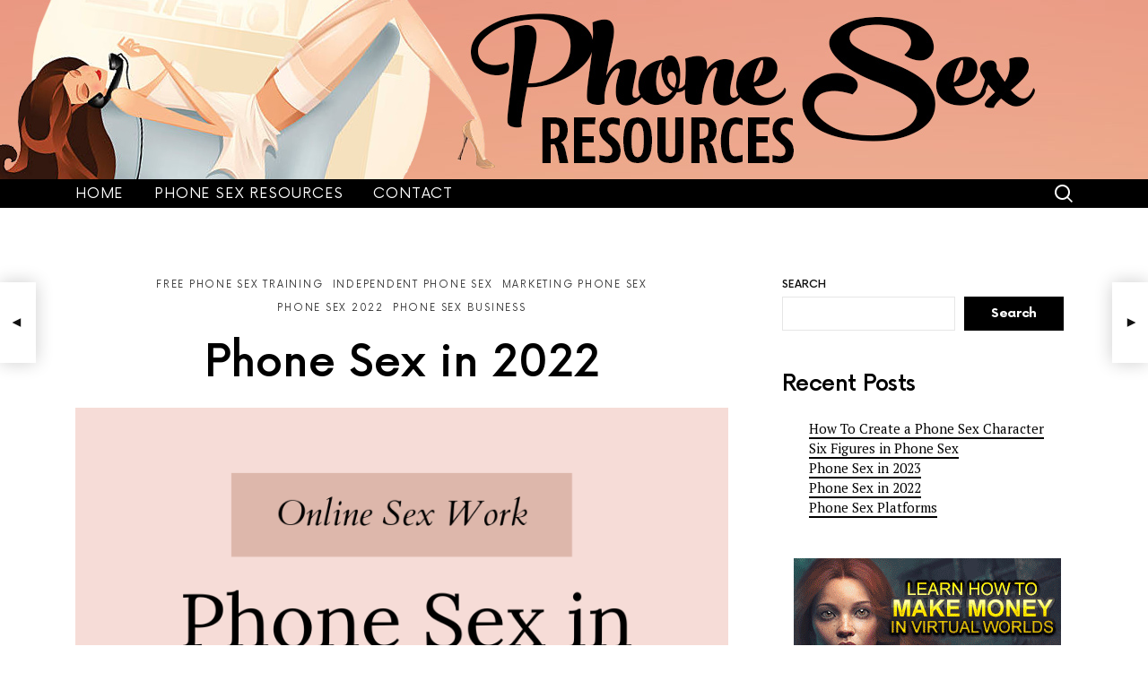

--- FILE ---
content_type: text/html; charset=UTF-8
request_url: https://phonesexresources.info/phone-sex-in-2022/
body_size: 103908
content:
<!DOCTYPE html>
<!--[if IE 8]>
<html class="no-js lt-ie10 lt-ie9" id="ie8" dir="ltr" lang="en-US" prefix="og: https://ogp.me/ns#"><![endif]-->
<!--[if IE 9]>
<html class="no-js lt-ie10" id="ie9" dir="ltr" lang="en-US" prefix="og: https://ogp.me/ns#"><![endif]-->
<!--[if !IE]><!-->
<html class="no-js" dir="ltr" lang="en-US" prefix="og: https://ogp.me/ns#"><!--<![endif]-->
<head>
	<meta charset="UTF-8"/>
	<link rel="profile" href="https://gmpg.org/xfn/11"/>
	<link rel="pingback" href="https://phonesexresources.info/xmlrpc.php"/>
	<title>Phone Sex in 2022 - Phone Sex Resources</title>
<style>
#wpadminbar #wp-admin-bar-wccp_free_top_button .ab-icon:before {
	content: "\f160";
	color: #02CA02;
	top: 3px;
}
#wpadminbar #wp-admin-bar-wccp_free_top_button .ab-icon {
	transform: rotate(45deg);
}
</style>

		<!-- All in One SEO 4.8.9 - aioseo.com -->
	<meta name="description" content="Some of you have reached out to me asking about phone sex in 2022 and most importantly if I was bringing my blog back." />
	<meta name="robots" content="max-image-preview:large" />
	<meta name="author" content="Sarabi Maraj"/>
	<link rel="canonical" href="https://phonesexresources.info/phone-sex-in-2022/" />
	<meta name="generator" content="All in One SEO (AIOSEO) 4.8.9" />
		<meta property="og:locale" content="en_US" />
		<meta property="og:site_name" content="Phone Sex Resources" />
		<meta property="og:type" content="article" />
		<meta property="og:title" content="Phone Sex in 2022 - Phone Sex Resources" />
		<meta property="og:description" content="Some of you have reached out to me asking about phone sex in 2022 and most importantly if I was bringing my blog back." />
		<meta property="og:url" content="https://phonesexresources.info/phone-sex-in-2022/" />
		<meta property="og:image" content="https://phonesexresources.info/wp-content/uploads/2022/09/Phone-Sex-in-2022blog.png" />
		<meta property="og:image:secure_url" content="https://phonesexresources.info/wp-content/uploads/2022/09/Phone-Sex-in-2022blog.png" />
		<meta property="og:image:width" content="800" />
		<meta property="og:image:height" content="1200" />
		<meta property="article:section" content="Phone sex 2022" />
		<meta property="article:tag" content="advertising phone sex" />
		<meta property="article:tag" content="free phone sex training" />
		<meta property="article:tag" content="indie phone sex operator" />
		<meta property="article:tag" content="phone sex advertising" />
		<meta property="article:tag" content="phone sex in 2022" />
		<meta property="article:tag" content="phone sex resources" />
		<meta property="article:tag" content="phone sex training" />
		<meta property="article:tag" content="pso advertising" />
		<meta property="article:tag" content="social media marketing phone sex" />
		<meta property="article:tag" content="twitter phone sex" />
		<meta property="article:published_time" content="2022-09-07T14:27:40+00:00" />
		<meta property="article:modified_time" content="2022-09-07T14:27:41+00:00" />
		<meta name="twitter:card" content="summary_large_image" />
		<meta name="twitter:site" content="@phonesexaccount" />
		<meta name="twitter:title" content="Phone Sex in 2022 - Phone Sex Resources" />
		<meta name="twitter:description" content="Some of you have reached out to me asking about phone sex in 2022 and most importantly if I was bringing my blog back." />
		<meta name="twitter:creator" content="@phonesexaccount" />
		<meta name="twitter:image" content="https://phonesexresources.info/wp-content/uploads/2022/09/Phone-Sex-in-2022blog.png" />
		<meta name="twitter:label1" content="Written by" />
		<meta name="twitter:data1" content="Sarabi Maraj" />
		<meta name="twitter:label2" content="Est. reading time" />
		<meta name="twitter:data2" content="2 minutes" />
		<script type="application/ld+json" class="aioseo-schema">
			{"@context":"https:\/\/schema.org","@graph":[{"@type":"Article","@id":"https:\/\/phonesexresources.info\/phone-sex-in-2022\/#article","name":"Phone Sex in 2022 - Phone Sex Resources","headline":"Phone Sex in 2022","author":{"@id":"https:\/\/phonesexresources.info\/author\/phonecash\/#author"},"publisher":{"@id":"https:\/\/phonesexresources.info\/#organization"},"image":{"@type":"ImageObject","url":"https:\/\/phonesexresources.info\/wp-content\/uploads\/2022\/09\/Phone-Sex-in-2022blog.png","width":800,"height":1200},"datePublished":"2022-09-07T14:27:40+00:00","dateModified":"2022-09-07T14:27:41+00:00","inLanguage":"en-US","mainEntityOfPage":{"@id":"https:\/\/phonesexresources.info\/phone-sex-in-2022\/#webpage"},"isPartOf":{"@id":"https:\/\/phonesexresources.info\/phone-sex-in-2022\/#webpage"},"articleSection":"Free Phone sex training, Independent Phone Sex, Marketing phone sex, Phone sex 2022, phone sex business, advertising phone sex, free phone sex training, indie phone sex operator, phone sex advertising, phone sex in 2022, phone sex resources, phone sex training, pso advertising, social media marketing phone sex, twitter phone sex"},{"@type":"BreadcrumbList","@id":"https:\/\/phonesexresources.info\/phone-sex-in-2022\/#breadcrumblist","itemListElement":[{"@type":"ListItem","@id":"https:\/\/phonesexresources.info#listItem","position":1,"name":"Home","item":"https:\/\/phonesexresources.info","nextItem":{"@type":"ListItem","@id":"https:\/\/phonesexresources.info\/category\/independent-phone-sex\/#listItem","name":"Independent Phone Sex"}},{"@type":"ListItem","@id":"https:\/\/phonesexresources.info\/category\/independent-phone-sex\/#listItem","position":2,"name":"Independent Phone Sex","item":"https:\/\/phonesexresources.info\/category\/independent-phone-sex\/","nextItem":{"@type":"ListItem","@id":"https:\/\/phonesexresources.info\/phone-sex-in-2022\/#listItem","name":"Phone Sex in 2022"},"previousItem":{"@type":"ListItem","@id":"https:\/\/phonesexresources.info#listItem","name":"Home"}},{"@type":"ListItem","@id":"https:\/\/phonesexresources.info\/phone-sex-in-2022\/#listItem","position":3,"name":"Phone Sex in 2022","previousItem":{"@type":"ListItem","@id":"https:\/\/phonesexresources.info\/category\/independent-phone-sex\/#listItem","name":"Independent Phone Sex"}}]},{"@type":"Organization","@id":"https:\/\/phonesexresources.info\/#organization","name":"Phone Sex Resources","description":"Blog For Phone Sex Ops","url":"https:\/\/phonesexresources.info\/","logo":{"@type":"ImageObject","url":"https:\/\/phonesexresources.info\/wp-content\/uploads\/2022\/09\/Phone-Sex-Resources-1.jpeg","@id":"https:\/\/phonesexresources.info\/phone-sex-in-2022\/#organizationLogo","width":1920,"height":200},"image":{"@id":"https:\/\/phonesexresources.info\/phone-sex-in-2022\/#organizationLogo"},"sameAs":["https:\/\/twitter.com\/phonesexaccount"]},{"@type":"Person","@id":"https:\/\/phonesexresources.info\/author\/phonecash\/#author","url":"https:\/\/phonesexresources.info\/author\/phonecash\/","name":"Sarabi Maraj","image":{"@type":"ImageObject","@id":"https:\/\/phonesexresources.info\/phone-sex-in-2022\/#authorImage","url":"https:\/\/secure.gravatar.com\/avatar\/04305b64a80920bdef3c56b4086be61824be8c6ba469c104d29bc7012a927879?s=96&d=mm&r=g","width":96,"height":96,"caption":"Sarabi Maraj"}},{"@type":"WebPage","@id":"https:\/\/phonesexresources.info\/phone-sex-in-2022\/#webpage","url":"https:\/\/phonesexresources.info\/phone-sex-in-2022\/","name":"Phone Sex in 2022 - Phone Sex Resources","description":"Some of you have reached out to me asking about phone sex in 2022 and most importantly if I was bringing my blog back.","inLanguage":"en-US","isPartOf":{"@id":"https:\/\/phonesexresources.info\/#website"},"breadcrumb":{"@id":"https:\/\/phonesexresources.info\/phone-sex-in-2022\/#breadcrumblist"},"author":{"@id":"https:\/\/phonesexresources.info\/author\/phonecash\/#author"},"creator":{"@id":"https:\/\/phonesexresources.info\/author\/phonecash\/#author"},"image":{"@type":"ImageObject","url":"https:\/\/phonesexresources.info\/wp-content\/uploads\/2022\/09\/Phone-Sex-in-2022blog.png","@id":"https:\/\/phonesexresources.info\/phone-sex-in-2022\/#mainImage","width":800,"height":1200},"primaryImageOfPage":{"@id":"https:\/\/phonesexresources.info\/phone-sex-in-2022\/#mainImage"},"datePublished":"2022-09-07T14:27:40+00:00","dateModified":"2022-09-07T14:27:41+00:00"},{"@type":"WebSite","@id":"https:\/\/phonesexresources.info\/#website","url":"https:\/\/phonesexresources.info\/","name":"Phone Sex Resources","description":"Blog For Phone Sex Ops","inLanguage":"en-US","publisher":{"@id":"https:\/\/phonesexresources.info\/#organization"}}]}
		</script>
		<!-- All in One SEO -->


<meta name="viewport" content="initial-scale=1.0, width=device-width" />
<link rel='dns-prefetch' href='//static.addtoany.com' />
<link rel='dns-prefetch' href='//fonts.googleapis.com' />
<link rel="alternate" type="application/rss+xml" title="Phone Sex Resources &raquo; Feed" href="https://phonesexresources.info/feed/" />
<link rel="alternate" type="application/rss+xml" title="Phone Sex Resources &raquo; Comments Feed" href="https://phonesexresources.info/comments/feed/" />
<link rel="alternate" type="application/rss+xml" title="Phone Sex Resources &raquo; Phone Sex in 2022 Comments Feed" href="https://phonesexresources.info/phone-sex-in-2022/feed/" />
<link rel="alternate" title="oEmbed (JSON)" type="application/json+oembed" href="https://phonesexresources.info/wp-json/oembed/1.0/embed?url=https%3A%2F%2Fphonesexresources.info%2Fphone-sex-in-2022%2F" />
<link rel="alternate" title="oEmbed (XML)" type="text/xml+oembed" href="https://phonesexresources.info/wp-json/oembed/1.0/embed?url=https%3A%2F%2Fphonesexresources.info%2Fphone-sex-in-2022%2F&#038;format=xml" />
		<!-- This site uses the Google Analytics by MonsterInsights plugin v9.9.0 - Using Analytics tracking - https://www.monsterinsights.com/ -->
		<!-- Note: MonsterInsights is not currently configured on this site. The site owner needs to authenticate with Google Analytics in the MonsterInsights settings panel. -->
					<!-- No tracking code set -->
				<!-- / Google Analytics by MonsterInsights -->
		<style id='wp-img-auto-sizes-contain-inline-css' type='text/css'>
img:is([sizes=auto i],[sizes^="auto," i]){contain-intrinsic-size:3000px 1500px}
/*# sourceURL=wp-img-auto-sizes-contain-inline-css */
</style>
<style id='wp-emoji-styles-inline-css' type='text/css'>

	img.wp-smiley, img.emoji {
		display: inline !important;
		border: none !important;
		box-shadow: none !important;
		height: 1em !important;
		width: 1em !important;
		margin: 0 0.07em !important;
		vertical-align: -0.1em !important;
		background: none !important;
		padding: 0 !important;
	}
/*# sourceURL=wp-emoji-styles-inline-css */
</style>
<style id='wp-block-library-inline-css' type='text/css'>
:root{--wp-block-synced-color:#7a00df;--wp-block-synced-color--rgb:122,0,223;--wp-bound-block-color:var(--wp-block-synced-color);--wp-editor-canvas-background:#ddd;--wp-admin-theme-color:#007cba;--wp-admin-theme-color--rgb:0,124,186;--wp-admin-theme-color-darker-10:#006ba1;--wp-admin-theme-color-darker-10--rgb:0,107,160.5;--wp-admin-theme-color-darker-20:#005a87;--wp-admin-theme-color-darker-20--rgb:0,90,135;--wp-admin-border-width-focus:2px}@media (min-resolution:192dpi){:root{--wp-admin-border-width-focus:1.5px}}.wp-element-button{cursor:pointer}:root .has-very-light-gray-background-color{background-color:#eee}:root .has-very-dark-gray-background-color{background-color:#313131}:root .has-very-light-gray-color{color:#eee}:root .has-very-dark-gray-color{color:#313131}:root .has-vivid-green-cyan-to-vivid-cyan-blue-gradient-background{background:linear-gradient(135deg,#00d084,#0693e3)}:root .has-purple-crush-gradient-background{background:linear-gradient(135deg,#34e2e4,#4721fb 50%,#ab1dfe)}:root .has-hazy-dawn-gradient-background{background:linear-gradient(135deg,#faaca8,#dad0ec)}:root .has-subdued-olive-gradient-background{background:linear-gradient(135deg,#fafae1,#67a671)}:root .has-atomic-cream-gradient-background{background:linear-gradient(135deg,#fdd79a,#004a59)}:root .has-nightshade-gradient-background{background:linear-gradient(135deg,#330968,#31cdcf)}:root .has-midnight-gradient-background{background:linear-gradient(135deg,#020381,#2874fc)}:root{--wp--preset--font-size--normal:16px;--wp--preset--font-size--huge:42px}.has-regular-font-size{font-size:1em}.has-larger-font-size{font-size:2.625em}.has-normal-font-size{font-size:var(--wp--preset--font-size--normal)}.has-huge-font-size{font-size:var(--wp--preset--font-size--huge)}.has-text-align-center{text-align:center}.has-text-align-left{text-align:left}.has-text-align-right{text-align:right}.has-fit-text{white-space:nowrap!important}#end-resizable-editor-section{display:none}.aligncenter{clear:both}.items-justified-left{justify-content:flex-start}.items-justified-center{justify-content:center}.items-justified-right{justify-content:flex-end}.items-justified-space-between{justify-content:space-between}.screen-reader-text{border:0;clip-path:inset(50%);height:1px;margin:-1px;overflow:hidden;padding:0;position:absolute;width:1px;word-wrap:normal!important}.screen-reader-text:focus{background-color:#ddd;clip-path:none;color:#444;display:block;font-size:1em;height:auto;left:5px;line-height:normal;padding:15px 23px 14px;text-decoration:none;top:5px;width:auto;z-index:100000}html :where(.has-border-color){border-style:solid}html :where([style*=border-top-color]){border-top-style:solid}html :where([style*=border-right-color]){border-right-style:solid}html :where([style*=border-bottom-color]){border-bottom-style:solid}html :where([style*=border-left-color]){border-left-style:solid}html :where([style*=border-width]){border-style:solid}html :where([style*=border-top-width]){border-top-style:solid}html :where([style*=border-right-width]){border-right-style:solid}html :where([style*=border-bottom-width]){border-bottom-style:solid}html :where([style*=border-left-width]){border-left-style:solid}html :where(img[class*=wp-image-]){height:auto;max-width:100%}:where(figure){margin:0 0 1em}html :where(.is-position-sticky){--wp-admin--admin-bar--position-offset:var(--wp-admin--admin-bar--height,0px)}@media screen and (max-width:600px){html :where(.is-position-sticky){--wp-admin--admin-bar--position-offset:0px}}

/*# sourceURL=wp-block-library-inline-css */
</style><style id='wp-block-categories-inline-css' type='text/css'>
.wp-block-categories{box-sizing:border-box}.wp-block-categories.alignleft{margin-right:2em}.wp-block-categories.alignright{margin-left:2em}.wp-block-categories.wp-block-categories-dropdown.aligncenter{text-align:center}.wp-block-categories .wp-block-categories__label{display:block;width:100%}
/*# sourceURL=https://phonesexresources.info/wp-includes/blocks/categories/style.min.css */
</style>
<style id='wp-block-heading-inline-css' type='text/css'>
h1:where(.wp-block-heading).has-background,h2:where(.wp-block-heading).has-background,h3:where(.wp-block-heading).has-background,h4:where(.wp-block-heading).has-background,h5:where(.wp-block-heading).has-background,h6:where(.wp-block-heading).has-background{padding:1.25em 2.375em}h1.has-text-align-left[style*=writing-mode]:where([style*=vertical-lr]),h1.has-text-align-right[style*=writing-mode]:where([style*=vertical-rl]),h2.has-text-align-left[style*=writing-mode]:where([style*=vertical-lr]),h2.has-text-align-right[style*=writing-mode]:where([style*=vertical-rl]),h3.has-text-align-left[style*=writing-mode]:where([style*=vertical-lr]),h3.has-text-align-right[style*=writing-mode]:where([style*=vertical-rl]),h4.has-text-align-left[style*=writing-mode]:where([style*=vertical-lr]),h4.has-text-align-right[style*=writing-mode]:where([style*=vertical-rl]),h5.has-text-align-left[style*=writing-mode]:where([style*=vertical-lr]),h5.has-text-align-right[style*=writing-mode]:where([style*=vertical-rl]),h6.has-text-align-left[style*=writing-mode]:where([style*=vertical-lr]),h6.has-text-align-right[style*=writing-mode]:where([style*=vertical-rl]){rotate:180deg}
/*# sourceURL=https://phonesexresources.info/wp-includes/blocks/heading/style.min.css */
</style>
<style id='wp-block-image-inline-css' type='text/css'>
.wp-block-image>a,.wp-block-image>figure>a{display:inline-block}.wp-block-image img{box-sizing:border-box;height:auto;max-width:100%;vertical-align:bottom}@media not (prefers-reduced-motion){.wp-block-image img.hide{visibility:hidden}.wp-block-image img.show{animation:show-content-image .4s}}.wp-block-image[style*=border-radius] img,.wp-block-image[style*=border-radius]>a{border-radius:inherit}.wp-block-image.has-custom-border img{box-sizing:border-box}.wp-block-image.aligncenter{text-align:center}.wp-block-image.alignfull>a,.wp-block-image.alignwide>a{width:100%}.wp-block-image.alignfull img,.wp-block-image.alignwide img{height:auto;width:100%}.wp-block-image .aligncenter,.wp-block-image .alignleft,.wp-block-image .alignright,.wp-block-image.aligncenter,.wp-block-image.alignleft,.wp-block-image.alignright{display:table}.wp-block-image .aligncenter>figcaption,.wp-block-image .alignleft>figcaption,.wp-block-image .alignright>figcaption,.wp-block-image.aligncenter>figcaption,.wp-block-image.alignleft>figcaption,.wp-block-image.alignright>figcaption{caption-side:bottom;display:table-caption}.wp-block-image .alignleft{float:left;margin:.5em 1em .5em 0}.wp-block-image .alignright{float:right;margin:.5em 0 .5em 1em}.wp-block-image .aligncenter{margin-left:auto;margin-right:auto}.wp-block-image :where(figcaption){margin-bottom:1em;margin-top:.5em}.wp-block-image.is-style-circle-mask img{border-radius:9999px}@supports ((-webkit-mask-image:none) or (mask-image:none)) or (-webkit-mask-image:none){.wp-block-image.is-style-circle-mask img{border-radius:0;-webkit-mask-image:url('data:image/svg+xml;utf8,<svg viewBox="0 0 100 100" xmlns="http://www.w3.org/2000/svg"><circle cx="50" cy="50" r="50"/></svg>');mask-image:url('data:image/svg+xml;utf8,<svg viewBox="0 0 100 100" xmlns="http://www.w3.org/2000/svg"><circle cx="50" cy="50" r="50"/></svg>');mask-mode:alpha;-webkit-mask-position:center;mask-position:center;-webkit-mask-repeat:no-repeat;mask-repeat:no-repeat;-webkit-mask-size:contain;mask-size:contain}}:root :where(.wp-block-image.is-style-rounded img,.wp-block-image .is-style-rounded img){border-radius:9999px}.wp-block-image figure{margin:0}.wp-lightbox-container{display:flex;flex-direction:column;position:relative}.wp-lightbox-container img{cursor:zoom-in}.wp-lightbox-container img:hover+button{opacity:1}.wp-lightbox-container button{align-items:center;backdrop-filter:blur(16px) saturate(180%);background-color:#5a5a5a40;border:none;border-radius:4px;cursor:zoom-in;display:flex;height:20px;justify-content:center;opacity:0;padding:0;position:absolute;right:16px;text-align:center;top:16px;width:20px;z-index:100}@media not (prefers-reduced-motion){.wp-lightbox-container button{transition:opacity .2s ease}}.wp-lightbox-container button:focus-visible{outline:3px auto #5a5a5a40;outline:3px auto -webkit-focus-ring-color;outline-offset:3px}.wp-lightbox-container button:hover{cursor:pointer;opacity:1}.wp-lightbox-container button:focus{opacity:1}.wp-lightbox-container button:focus,.wp-lightbox-container button:hover,.wp-lightbox-container button:not(:hover):not(:active):not(.has-background){background-color:#5a5a5a40;border:none}.wp-lightbox-overlay{box-sizing:border-box;cursor:zoom-out;height:100vh;left:0;overflow:hidden;position:fixed;top:0;visibility:hidden;width:100%;z-index:100000}.wp-lightbox-overlay .close-button{align-items:center;cursor:pointer;display:flex;justify-content:center;min-height:40px;min-width:40px;padding:0;position:absolute;right:calc(env(safe-area-inset-right) + 16px);top:calc(env(safe-area-inset-top) + 16px);z-index:5000000}.wp-lightbox-overlay .close-button:focus,.wp-lightbox-overlay .close-button:hover,.wp-lightbox-overlay .close-button:not(:hover):not(:active):not(.has-background){background:none;border:none}.wp-lightbox-overlay .lightbox-image-container{height:var(--wp--lightbox-container-height);left:50%;overflow:hidden;position:absolute;top:50%;transform:translate(-50%,-50%);transform-origin:top left;width:var(--wp--lightbox-container-width);z-index:9999999999}.wp-lightbox-overlay .wp-block-image{align-items:center;box-sizing:border-box;display:flex;height:100%;justify-content:center;margin:0;position:relative;transform-origin:0 0;width:100%;z-index:3000000}.wp-lightbox-overlay .wp-block-image img{height:var(--wp--lightbox-image-height);min-height:var(--wp--lightbox-image-height);min-width:var(--wp--lightbox-image-width);width:var(--wp--lightbox-image-width)}.wp-lightbox-overlay .wp-block-image figcaption{display:none}.wp-lightbox-overlay button{background:none;border:none}.wp-lightbox-overlay .scrim{background-color:#fff;height:100%;opacity:.9;position:absolute;width:100%;z-index:2000000}.wp-lightbox-overlay.active{visibility:visible}@media not (prefers-reduced-motion){.wp-lightbox-overlay.active{animation:turn-on-visibility .25s both}.wp-lightbox-overlay.active img{animation:turn-on-visibility .35s both}.wp-lightbox-overlay.show-closing-animation:not(.active){animation:turn-off-visibility .35s both}.wp-lightbox-overlay.show-closing-animation:not(.active) img{animation:turn-off-visibility .25s both}.wp-lightbox-overlay.zoom.active{animation:none;opacity:1;visibility:visible}.wp-lightbox-overlay.zoom.active .lightbox-image-container{animation:lightbox-zoom-in .4s}.wp-lightbox-overlay.zoom.active .lightbox-image-container img{animation:none}.wp-lightbox-overlay.zoom.active .scrim{animation:turn-on-visibility .4s forwards}.wp-lightbox-overlay.zoom.show-closing-animation:not(.active){animation:none}.wp-lightbox-overlay.zoom.show-closing-animation:not(.active) .lightbox-image-container{animation:lightbox-zoom-out .4s}.wp-lightbox-overlay.zoom.show-closing-animation:not(.active) .lightbox-image-container img{animation:none}.wp-lightbox-overlay.zoom.show-closing-animation:not(.active) .scrim{animation:turn-off-visibility .4s forwards}}@keyframes show-content-image{0%{visibility:hidden}99%{visibility:hidden}to{visibility:visible}}@keyframes turn-on-visibility{0%{opacity:0}to{opacity:1}}@keyframes turn-off-visibility{0%{opacity:1;visibility:visible}99%{opacity:0;visibility:visible}to{opacity:0;visibility:hidden}}@keyframes lightbox-zoom-in{0%{transform:translate(calc((-100vw + var(--wp--lightbox-scrollbar-width))/2 + var(--wp--lightbox-initial-left-position)),calc(-50vh + var(--wp--lightbox-initial-top-position))) scale(var(--wp--lightbox-scale))}to{transform:translate(-50%,-50%) scale(1)}}@keyframes lightbox-zoom-out{0%{transform:translate(-50%,-50%) scale(1);visibility:visible}99%{visibility:visible}to{transform:translate(calc((-100vw + var(--wp--lightbox-scrollbar-width))/2 + var(--wp--lightbox-initial-left-position)),calc(-50vh + var(--wp--lightbox-initial-top-position))) scale(var(--wp--lightbox-scale));visibility:hidden}}
/*# sourceURL=https://phonesexresources.info/wp-includes/blocks/image/style.min.css */
</style>
<style id='wp-block-latest-posts-inline-css' type='text/css'>
.wp-block-latest-posts{box-sizing:border-box}.wp-block-latest-posts.alignleft{margin-right:2em}.wp-block-latest-posts.alignright{margin-left:2em}.wp-block-latest-posts.wp-block-latest-posts__list{list-style:none}.wp-block-latest-posts.wp-block-latest-posts__list li{clear:both;overflow-wrap:break-word}.wp-block-latest-posts.is-grid{display:flex;flex-wrap:wrap}.wp-block-latest-posts.is-grid li{margin:0 1.25em 1.25em 0;width:100%}@media (min-width:600px){.wp-block-latest-posts.columns-2 li{width:calc(50% - .625em)}.wp-block-latest-posts.columns-2 li:nth-child(2n){margin-right:0}.wp-block-latest-posts.columns-3 li{width:calc(33.33333% - .83333em)}.wp-block-latest-posts.columns-3 li:nth-child(3n){margin-right:0}.wp-block-latest-posts.columns-4 li{width:calc(25% - .9375em)}.wp-block-latest-posts.columns-4 li:nth-child(4n){margin-right:0}.wp-block-latest-posts.columns-5 li{width:calc(20% - 1em)}.wp-block-latest-posts.columns-5 li:nth-child(5n){margin-right:0}.wp-block-latest-posts.columns-6 li{width:calc(16.66667% - 1.04167em)}.wp-block-latest-posts.columns-6 li:nth-child(6n){margin-right:0}}:root :where(.wp-block-latest-posts.is-grid){padding:0}:root :where(.wp-block-latest-posts.wp-block-latest-posts__list){padding-left:0}.wp-block-latest-posts__post-author,.wp-block-latest-posts__post-date{display:block;font-size:.8125em}.wp-block-latest-posts__post-excerpt,.wp-block-latest-posts__post-full-content{margin-bottom:1em;margin-top:.5em}.wp-block-latest-posts__featured-image a{display:inline-block}.wp-block-latest-posts__featured-image img{height:auto;max-width:100%;width:auto}.wp-block-latest-posts__featured-image.alignleft{float:left;margin-right:1em}.wp-block-latest-posts__featured-image.alignright{float:right;margin-left:1em}.wp-block-latest-posts__featured-image.aligncenter{margin-bottom:1em;text-align:center}
/*# sourceURL=https://phonesexresources.info/wp-includes/blocks/latest-posts/style.min.css */
</style>
<style id='wp-block-search-inline-css' type='text/css'>
.wp-block-search__button{margin-left:10px;word-break:normal}.wp-block-search__button.has-icon{line-height:0}.wp-block-search__button svg{height:1.25em;min-height:24px;min-width:24px;width:1.25em;fill:currentColor;vertical-align:text-bottom}:where(.wp-block-search__button){border:1px solid #ccc;padding:6px 10px}.wp-block-search__inside-wrapper{display:flex;flex:auto;flex-wrap:nowrap;max-width:100%}.wp-block-search__label{width:100%}.wp-block-search.wp-block-search__button-only .wp-block-search__button{box-sizing:border-box;display:flex;flex-shrink:0;justify-content:center;margin-left:0;max-width:100%}.wp-block-search.wp-block-search__button-only .wp-block-search__inside-wrapper{min-width:0!important;transition-property:width}.wp-block-search.wp-block-search__button-only .wp-block-search__input{flex-basis:100%;transition-duration:.3s}.wp-block-search.wp-block-search__button-only.wp-block-search__searchfield-hidden,.wp-block-search.wp-block-search__button-only.wp-block-search__searchfield-hidden .wp-block-search__inside-wrapper{overflow:hidden}.wp-block-search.wp-block-search__button-only.wp-block-search__searchfield-hidden .wp-block-search__input{border-left-width:0!important;border-right-width:0!important;flex-basis:0;flex-grow:0;margin:0;min-width:0!important;padding-left:0!important;padding-right:0!important;width:0!important}:where(.wp-block-search__input){appearance:none;border:1px solid #949494;flex-grow:1;font-family:inherit;font-size:inherit;font-style:inherit;font-weight:inherit;letter-spacing:inherit;line-height:inherit;margin-left:0;margin-right:0;min-width:3rem;padding:8px;text-decoration:unset!important;text-transform:inherit}:where(.wp-block-search__button-inside .wp-block-search__inside-wrapper){background-color:#fff;border:1px solid #949494;box-sizing:border-box;padding:4px}:where(.wp-block-search__button-inside .wp-block-search__inside-wrapper) .wp-block-search__input{border:none;border-radius:0;padding:0 4px}:where(.wp-block-search__button-inside .wp-block-search__inside-wrapper) .wp-block-search__input:focus{outline:none}:where(.wp-block-search__button-inside .wp-block-search__inside-wrapper) :where(.wp-block-search__button){padding:4px 8px}.wp-block-search.aligncenter .wp-block-search__inside-wrapper{margin:auto}.wp-block[data-align=right] .wp-block-search.wp-block-search__button-only .wp-block-search__inside-wrapper{float:right}
/*# sourceURL=https://phonesexresources.info/wp-includes/blocks/search/style.min.css */
</style>
<style id='wp-block-group-inline-css' type='text/css'>
.wp-block-group{box-sizing:border-box}:where(.wp-block-group.wp-block-group-is-layout-constrained){position:relative}
/*# sourceURL=https://phonesexresources.info/wp-includes/blocks/group/style.min.css */
</style>
<style id='wp-block-paragraph-inline-css' type='text/css'>
.is-small-text{font-size:.875em}.is-regular-text{font-size:1em}.is-large-text{font-size:2.25em}.is-larger-text{font-size:3em}.has-drop-cap:not(:focus):first-letter{float:left;font-size:8.4em;font-style:normal;font-weight:100;line-height:.68;margin:.05em .1em 0 0;text-transform:uppercase}body.rtl .has-drop-cap:not(:focus):first-letter{float:none;margin-left:.1em}p.has-drop-cap.has-background{overflow:hidden}:root :where(p.has-background){padding:1.25em 2.375em}:where(p.has-text-color:not(.has-link-color)) a{color:inherit}p.has-text-align-left[style*="writing-mode:vertical-lr"],p.has-text-align-right[style*="writing-mode:vertical-rl"]{rotate:180deg}
/*# sourceURL=https://phonesexresources.info/wp-includes/blocks/paragraph/style.min.css */
</style>
<style id='global-styles-inline-css' type='text/css'>
:root{--wp--preset--aspect-ratio--square: 1;--wp--preset--aspect-ratio--4-3: 4/3;--wp--preset--aspect-ratio--3-4: 3/4;--wp--preset--aspect-ratio--3-2: 3/2;--wp--preset--aspect-ratio--2-3: 2/3;--wp--preset--aspect-ratio--16-9: 16/9;--wp--preset--aspect-ratio--9-16: 9/16;--wp--preset--color--black: #000000;--wp--preset--color--cyan-bluish-gray: #abb8c3;--wp--preset--color--white: #ffffff;--wp--preset--color--pale-pink: #f78da7;--wp--preset--color--vivid-red: #cf2e2e;--wp--preset--color--luminous-vivid-orange: #ff6900;--wp--preset--color--luminous-vivid-amber: #fcb900;--wp--preset--color--light-green-cyan: #7bdcb5;--wp--preset--color--vivid-green-cyan: #00d084;--wp--preset--color--pale-cyan-blue: #8ed1fc;--wp--preset--color--vivid-cyan-blue: #0693e3;--wp--preset--color--vivid-purple: #9b51e0;--wp--preset--gradient--vivid-cyan-blue-to-vivid-purple: linear-gradient(135deg,rgb(6,147,227) 0%,rgb(155,81,224) 100%);--wp--preset--gradient--light-green-cyan-to-vivid-green-cyan: linear-gradient(135deg,rgb(122,220,180) 0%,rgb(0,208,130) 100%);--wp--preset--gradient--luminous-vivid-amber-to-luminous-vivid-orange: linear-gradient(135deg,rgb(252,185,0) 0%,rgb(255,105,0) 100%);--wp--preset--gradient--luminous-vivid-orange-to-vivid-red: linear-gradient(135deg,rgb(255,105,0) 0%,rgb(207,46,46) 100%);--wp--preset--gradient--very-light-gray-to-cyan-bluish-gray: linear-gradient(135deg,rgb(238,238,238) 0%,rgb(169,184,195) 100%);--wp--preset--gradient--cool-to-warm-spectrum: linear-gradient(135deg,rgb(74,234,220) 0%,rgb(151,120,209) 20%,rgb(207,42,186) 40%,rgb(238,44,130) 60%,rgb(251,105,98) 80%,rgb(254,248,76) 100%);--wp--preset--gradient--blush-light-purple: linear-gradient(135deg,rgb(255,206,236) 0%,rgb(152,150,240) 100%);--wp--preset--gradient--blush-bordeaux: linear-gradient(135deg,rgb(254,205,165) 0%,rgb(254,45,45) 50%,rgb(107,0,62) 100%);--wp--preset--gradient--luminous-dusk: linear-gradient(135deg,rgb(255,203,112) 0%,rgb(199,81,192) 50%,rgb(65,88,208) 100%);--wp--preset--gradient--pale-ocean: linear-gradient(135deg,rgb(255,245,203) 0%,rgb(182,227,212) 50%,rgb(51,167,181) 100%);--wp--preset--gradient--electric-grass: linear-gradient(135deg,rgb(202,248,128) 0%,rgb(113,206,126) 100%);--wp--preset--gradient--midnight: linear-gradient(135deg,rgb(2,3,129) 0%,rgb(40,116,252) 100%);--wp--preset--font-size--small: 13px;--wp--preset--font-size--medium: 20px;--wp--preset--font-size--large: 36px;--wp--preset--font-size--x-large: 42px;--wp--preset--spacing--20: 0.44rem;--wp--preset--spacing--30: 0.67rem;--wp--preset--spacing--40: 1rem;--wp--preset--spacing--50: 1.5rem;--wp--preset--spacing--60: 2.25rem;--wp--preset--spacing--70: 3.38rem;--wp--preset--spacing--80: 5.06rem;--wp--preset--shadow--natural: 6px 6px 9px rgba(0, 0, 0, 0.2);--wp--preset--shadow--deep: 12px 12px 50px rgba(0, 0, 0, 0.4);--wp--preset--shadow--sharp: 6px 6px 0px rgba(0, 0, 0, 0.2);--wp--preset--shadow--outlined: 6px 6px 0px -3px rgb(255, 255, 255), 6px 6px rgb(0, 0, 0);--wp--preset--shadow--crisp: 6px 6px 0px rgb(0, 0, 0);}:where(.is-layout-flex){gap: 0.5em;}:where(.is-layout-grid){gap: 0.5em;}body .is-layout-flex{display: flex;}.is-layout-flex{flex-wrap: wrap;align-items: center;}.is-layout-flex > :is(*, div){margin: 0;}body .is-layout-grid{display: grid;}.is-layout-grid > :is(*, div){margin: 0;}:where(.wp-block-columns.is-layout-flex){gap: 2em;}:where(.wp-block-columns.is-layout-grid){gap: 2em;}:where(.wp-block-post-template.is-layout-flex){gap: 1.25em;}:where(.wp-block-post-template.is-layout-grid){gap: 1.25em;}.has-black-color{color: var(--wp--preset--color--black) !important;}.has-cyan-bluish-gray-color{color: var(--wp--preset--color--cyan-bluish-gray) !important;}.has-white-color{color: var(--wp--preset--color--white) !important;}.has-pale-pink-color{color: var(--wp--preset--color--pale-pink) !important;}.has-vivid-red-color{color: var(--wp--preset--color--vivid-red) !important;}.has-luminous-vivid-orange-color{color: var(--wp--preset--color--luminous-vivid-orange) !important;}.has-luminous-vivid-amber-color{color: var(--wp--preset--color--luminous-vivid-amber) !important;}.has-light-green-cyan-color{color: var(--wp--preset--color--light-green-cyan) !important;}.has-vivid-green-cyan-color{color: var(--wp--preset--color--vivid-green-cyan) !important;}.has-pale-cyan-blue-color{color: var(--wp--preset--color--pale-cyan-blue) !important;}.has-vivid-cyan-blue-color{color: var(--wp--preset--color--vivid-cyan-blue) !important;}.has-vivid-purple-color{color: var(--wp--preset--color--vivid-purple) !important;}.has-black-background-color{background-color: var(--wp--preset--color--black) !important;}.has-cyan-bluish-gray-background-color{background-color: var(--wp--preset--color--cyan-bluish-gray) !important;}.has-white-background-color{background-color: var(--wp--preset--color--white) !important;}.has-pale-pink-background-color{background-color: var(--wp--preset--color--pale-pink) !important;}.has-vivid-red-background-color{background-color: var(--wp--preset--color--vivid-red) !important;}.has-luminous-vivid-orange-background-color{background-color: var(--wp--preset--color--luminous-vivid-orange) !important;}.has-luminous-vivid-amber-background-color{background-color: var(--wp--preset--color--luminous-vivid-amber) !important;}.has-light-green-cyan-background-color{background-color: var(--wp--preset--color--light-green-cyan) !important;}.has-vivid-green-cyan-background-color{background-color: var(--wp--preset--color--vivid-green-cyan) !important;}.has-pale-cyan-blue-background-color{background-color: var(--wp--preset--color--pale-cyan-blue) !important;}.has-vivid-cyan-blue-background-color{background-color: var(--wp--preset--color--vivid-cyan-blue) !important;}.has-vivid-purple-background-color{background-color: var(--wp--preset--color--vivid-purple) !important;}.has-black-border-color{border-color: var(--wp--preset--color--black) !important;}.has-cyan-bluish-gray-border-color{border-color: var(--wp--preset--color--cyan-bluish-gray) !important;}.has-white-border-color{border-color: var(--wp--preset--color--white) !important;}.has-pale-pink-border-color{border-color: var(--wp--preset--color--pale-pink) !important;}.has-vivid-red-border-color{border-color: var(--wp--preset--color--vivid-red) !important;}.has-luminous-vivid-orange-border-color{border-color: var(--wp--preset--color--luminous-vivid-orange) !important;}.has-luminous-vivid-amber-border-color{border-color: var(--wp--preset--color--luminous-vivid-amber) !important;}.has-light-green-cyan-border-color{border-color: var(--wp--preset--color--light-green-cyan) !important;}.has-vivid-green-cyan-border-color{border-color: var(--wp--preset--color--vivid-green-cyan) !important;}.has-pale-cyan-blue-border-color{border-color: var(--wp--preset--color--pale-cyan-blue) !important;}.has-vivid-cyan-blue-border-color{border-color: var(--wp--preset--color--vivid-cyan-blue) !important;}.has-vivid-purple-border-color{border-color: var(--wp--preset--color--vivid-purple) !important;}.has-vivid-cyan-blue-to-vivid-purple-gradient-background{background: var(--wp--preset--gradient--vivid-cyan-blue-to-vivid-purple) !important;}.has-light-green-cyan-to-vivid-green-cyan-gradient-background{background: var(--wp--preset--gradient--light-green-cyan-to-vivid-green-cyan) !important;}.has-luminous-vivid-amber-to-luminous-vivid-orange-gradient-background{background: var(--wp--preset--gradient--luminous-vivid-amber-to-luminous-vivid-orange) !important;}.has-luminous-vivid-orange-to-vivid-red-gradient-background{background: var(--wp--preset--gradient--luminous-vivid-orange-to-vivid-red) !important;}.has-very-light-gray-to-cyan-bluish-gray-gradient-background{background: var(--wp--preset--gradient--very-light-gray-to-cyan-bluish-gray) !important;}.has-cool-to-warm-spectrum-gradient-background{background: var(--wp--preset--gradient--cool-to-warm-spectrum) !important;}.has-blush-light-purple-gradient-background{background: var(--wp--preset--gradient--blush-light-purple) !important;}.has-blush-bordeaux-gradient-background{background: var(--wp--preset--gradient--blush-bordeaux) !important;}.has-luminous-dusk-gradient-background{background: var(--wp--preset--gradient--luminous-dusk) !important;}.has-pale-ocean-gradient-background{background: var(--wp--preset--gradient--pale-ocean) !important;}.has-electric-grass-gradient-background{background: var(--wp--preset--gradient--electric-grass) !important;}.has-midnight-gradient-background{background: var(--wp--preset--gradient--midnight) !important;}.has-small-font-size{font-size: var(--wp--preset--font-size--small) !important;}.has-medium-font-size{font-size: var(--wp--preset--font-size--medium) !important;}.has-large-font-size{font-size: var(--wp--preset--font-size--large) !important;}.has-x-large-font-size{font-size: var(--wp--preset--font-size--x-large) !important;}
/*# sourceURL=global-styles-inline-css */
</style>

<style id='classic-theme-styles-inline-css' type='text/css'>
/*! This file is auto-generated */
.wp-block-button__link{color:#fff;background-color:#32373c;border-radius:9999px;box-shadow:none;text-decoration:none;padding:calc(.667em + 2px) calc(1.333em + 2px);font-size:1.125em}.wp-block-file__button{background:#32373c;color:#fff;text-decoration:none}
/*# sourceURL=/wp-includes/css/classic-themes.min.css */
</style>
<link rel='stylesheet' id='g1-main-css' href='https://phonesexresources.info/wp-content/themes/starmile/css/1.2.2/styles/woman/all-light.min.css?ver=1.2.2' type='text/css' media='all' />
<link rel='stylesheet' id='starmile-iconfont-css' href='https://phonesexresources.info/wp-content/themes/starmile/css/1.2.2/fonts/styles.css?ver=1.2.2' type='text/css' media='all' />
<link rel='stylesheet' id='starmile-google-fonts-css' href='//fonts.googleapis.com/css?family=PT+Serif%3A400%2C400i%2C700%2C700i%7CMeddon%3A400&#038;subset=latin%2Clatin-ext&#038;ver=1.2.2' type='text/css' media='all' />
<link rel='stylesheet' id='font-awesome-css' href='https://phonesexresources.info/wp-content/themes/starmile/css/1.2.2/fonts/font-awesome/css/font-awesome.min.css?ver=6.9' type='text/css' media='all' />
<link rel='stylesheet' id='starmile-dynamic-style-css' href='https://phonesexresources.info/wp-content/uploads/dynamic-style.css?respondjs=no&#038;ver=1.2.2' type='text/css' media='all' />
<link rel='stylesheet' id='addtoany-css' href='https://phonesexresources.info/wp-content/plugins/add-to-any/addtoany.min.css?ver=1.16' type='text/css' media='all' />
<script type="text/javascript" id="addtoany-core-js-before">
/* <![CDATA[ */
window.a2a_config=window.a2a_config||{};a2a_config.callbacks=[];a2a_config.overlays=[];a2a_config.templates={};

//# sourceURL=addtoany-core-js-before
/* ]]> */
</script>
<script type="text/javascript" defer src="https://static.addtoany.com/menu/page.js" id="addtoany-core-js"></script>
<script type="text/javascript" src="https://phonesexresources.info/wp-includes/js/jquery/jquery.min.js?ver=3.7.1" id="jquery-core-js"></script>
<script type="text/javascript" src="https://phonesexresources.info/wp-includes/js/jquery/jquery-migrate.min.js?ver=3.4.1" id="jquery-migrate-js"></script>
<script type="text/javascript" defer src="https://phonesexresources.info/wp-content/plugins/add-to-any/addtoany.min.js?ver=1.1" id="addtoany-jquery-js"></script>
<script type="text/javascript" src="https://phonesexresources.info/wp-content/themes/starmile/js/modernizr/modernizr-custom.min.js?ver=3.3.0" id="modernizr-js"></script>
<link rel="https://api.w.org/" href="https://phonesexresources.info/wp-json/" /><link rel="alternate" title="JSON" type="application/json" href="https://phonesexresources.info/wp-json/wp/v2/posts/14958" /><link rel="EditURI" type="application/rsd+xml" title="RSD" href="https://phonesexresources.info/xmlrpc.php?rsd" />
<link rel='shortlink' href='https://phonesexresources.info/?p=14958' />
<script id="wpcp_disable_selection" type="text/javascript">
var image_save_msg='You are not allowed to save images!';
	var no_menu_msg='Context Menu disabled!';
	var smessage = "Content is protected !!";

function disableEnterKey(e)
{
	var elemtype = e.target.tagName;
	
	elemtype = elemtype.toUpperCase();
	
	if (elemtype == "TEXT" || elemtype == "TEXTAREA" || elemtype == "INPUT" || elemtype == "PASSWORD" || elemtype == "SELECT" || elemtype == "OPTION" || elemtype == "EMBED")
	{
		elemtype = 'TEXT';
	}
	
	if (e.ctrlKey){
     var key;
     if(window.event)
          key = window.event.keyCode;     //IE
     else
          key = e.which;     //firefox (97)
    //if (key != 17) alert(key);
     if (elemtype!= 'TEXT' && (key == 97 || key == 65 || key == 67 || key == 99 || key == 88 || key == 120 || key == 26 || key == 85  || key == 86 || key == 83 || key == 43 || key == 73))
     {
		if(wccp_free_iscontenteditable(e)) return true;
		show_wpcp_message('You are not allowed to copy content or view source');
		return false;
     }else
     	return true;
     }
}


/*For contenteditable tags*/
function wccp_free_iscontenteditable(e)
{
	var e = e || window.event; // also there is no e.target property in IE. instead IE uses window.event.srcElement
  	
	var target = e.target || e.srcElement;

	var elemtype = e.target.nodeName;
	
	elemtype = elemtype.toUpperCase();
	
	var iscontenteditable = "false";
		
	if(typeof target.getAttribute!="undefined" ) iscontenteditable = target.getAttribute("contenteditable"); // Return true or false as string
	
	var iscontenteditable2 = false;
	
	if(typeof target.isContentEditable!="undefined" ) iscontenteditable2 = target.isContentEditable; // Return true or false as boolean

	if(target.parentElement.isContentEditable) iscontenteditable2 = true;
	
	if (iscontenteditable == "true" || iscontenteditable2 == true)
	{
		if(typeof target.style!="undefined" ) target.style.cursor = "text";
		
		return true;
	}
}

////////////////////////////////////
function disable_copy(e)
{	
	var e = e || window.event; // also there is no e.target property in IE. instead IE uses window.event.srcElement
	
	var elemtype = e.target.tagName;
	
	elemtype = elemtype.toUpperCase();
	
	if (elemtype == "TEXT" || elemtype == "TEXTAREA" || elemtype == "INPUT" || elemtype == "PASSWORD" || elemtype == "SELECT" || elemtype == "OPTION" || elemtype == "EMBED")
	{
		elemtype = 'TEXT';
	}
	
	if(wccp_free_iscontenteditable(e)) return true;
	
	var isSafari = /Safari/.test(navigator.userAgent) && /Apple Computer/.test(navigator.vendor);
	
	var checker_IMG = '';
	if (elemtype == "IMG" && checker_IMG == 'checked' && e.detail >= 2) {show_wpcp_message(alertMsg_IMG);return false;}
	if (elemtype != "TEXT")
	{
		if (smessage !== "" && e.detail == 2)
			show_wpcp_message(smessage);
		
		if (isSafari)
			return true;
		else
			return false;
	}	
}

//////////////////////////////////////////
function disable_copy_ie()
{
	var e = e || window.event;
	var elemtype = window.event.srcElement.nodeName;
	elemtype = elemtype.toUpperCase();
	if(wccp_free_iscontenteditable(e)) return true;
	if (elemtype == "IMG") {show_wpcp_message(alertMsg_IMG);return false;}
	if (elemtype != "TEXT" && elemtype != "TEXTAREA" && elemtype != "INPUT" && elemtype != "PASSWORD" && elemtype != "SELECT" && elemtype != "OPTION" && elemtype != "EMBED")
	{
		return false;
	}
}	
function reEnable()
{
	return true;
}
document.onkeydown = disableEnterKey;
document.onselectstart = disable_copy_ie;
if(navigator.userAgent.indexOf('MSIE')==-1)
{
	document.onmousedown = disable_copy;
	document.onclick = reEnable;
}
function disableSelection(target)
{
    //For IE This code will work
    if (typeof target.onselectstart!="undefined")
    target.onselectstart = disable_copy_ie;
    
    //For Firefox This code will work
    else if (typeof target.style.MozUserSelect!="undefined")
    {target.style.MozUserSelect="none";}
    
    //All other  (ie: Opera) This code will work
    else
    target.onmousedown=function(){return false}
    target.style.cursor = "default";
}
//Calling the JS function directly just after body load
window.onload = function(){disableSelection(document.body);};

//////////////////special for safari Start////////////////
var onlongtouch;
var timer;
var touchduration = 1000; //length of time we want the user to touch before we do something

var elemtype = "";
function touchstart(e) {
	var e = e || window.event;
  // also there is no e.target property in IE.
  // instead IE uses window.event.srcElement
  	var target = e.target || e.srcElement;
	
	elemtype = window.event.srcElement.nodeName;
	
	elemtype = elemtype.toUpperCase();
	
	if(!wccp_pro_is_passive()) e.preventDefault();
	if (!timer) {
		timer = setTimeout(onlongtouch, touchduration);
	}
}

function touchend() {
    //stops short touches from firing the event
    if (timer) {
        clearTimeout(timer);
        timer = null;
    }
	onlongtouch();
}

onlongtouch = function(e) { //this will clear the current selection if anything selected
	
	if (elemtype != "TEXT" && elemtype != "TEXTAREA" && elemtype != "INPUT" && elemtype != "PASSWORD" && elemtype != "SELECT" && elemtype != "EMBED" && elemtype != "OPTION")	
	{
		if (window.getSelection) {
			if (window.getSelection().empty) {  // Chrome
			window.getSelection().empty();
			} else if (window.getSelection().removeAllRanges) {  // Firefox
			window.getSelection().removeAllRanges();
			}
		} else if (document.selection) {  // IE?
			document.selection.empty();
		}
		return false;
	}
};

document.addEventListener("DOMContentLoaded", function(event) { 
    window.addEventListener("touchstart", touchstart, false);
    window.addEventListener("touchend", touchend, false);
});

function wccp_pro_is_passive() {

  var cold = false,
  hike = function() {};

  try {
	  const object1 = {};
  var aid = Object.defineProperty(object1, 'passive', {
  get() {cold = true}
  });
  window.addEventListener('test', hike, aid);
  window.removeEventListener('test', hike, aid);
  } catch (e) {}

  return cold;
}
/*special for safari End*/
</script>
<script id="wpcp_disable_Right_Click" type="text/javascript">
document.ondragstart = function() { return false;}
	function nocontext(e) {
	   return false;
	}
	document.oncontextmenu = nocontext;
</script>
<style>
.unselectable
{
-moz-user-select:none;
-webkit-user-select:none;
cursor: default;
}
html
{
-webkit-touch-callout: none;
-webkit-user-select: none;
-khtml-user-select: none;
-moz-user-select: none;
-ms-user-select: none;
user-select: none;
-webkit-tap-highlight-color: rgba(0,0,0,0);
}
</style>
<script id="wpcp_css_disable_selection" type="text/javascript">
var e = document.getElementsByTagName('body')[0];
if(e)
{
	e.setAttribute('unselectable',"on");
}
</script>
<style>/* CSS added by WP Meta and Date Remover*/.entry-meta {display:none !important;}
	.home .entry-meta { display: none; }
	.entry-footer {display:none !important;}
	.home .entry-footer { display: none; }</style><link rel="icon" href="https://phonesexresources.info/wp-content/uploads/2022/09/cropped-phone-booth-1439052_640-32x32.jpg" sizes="32x32" />
<link rel="icon" href="https://phonesexresources.info/wp-content/uploads/2022/09/cropped-phone-booth-1439052_640-192x192.jpg" sizes="192x192" />
<link rel="apple-touch-icon" href="https://phonesexresources.info/wp-content/uploads/2022/09/cropped-phone-booth-1439052_640-180x180.jpg" />
<meta name="msapplication-TileImage" content="https://phonesexresources.info/wp-content/uploads/2022/09/cropped-phone-booth-1439052_640-270x270.jpg" />
</head>
<body data-rsssl=1 class="wp-singular post-template-default single single-post postid-14958 single-format-standard wp-theme-starmile unselectable g1-layout-stretched g1-hoverable" itemscope itemtype="http://schema.org/WebPage">
<div class="g1-body-inner">
	<div id="page">

	<aside class="g1-row g1-sharebar g1-sharebar-off">
		<div class="g1-row-inner">
			<div class="g1-column g1-sharebar-inner">
			</div>
		</div>
		<div class="g1-row-background">
		</div>
	</aside>
	<a class="g1-custom-header" href="https://phonesexresources.info/">
		<div class="g1-custom-header-viewport">
			<div class="g1-custom-header-inner">
				<div class="g1-custom-header-image"><img width="1920" height="200" src="https://phonesexresources.info/wp-content/uploads/2022/09/Phone-Sex-Resources-1.jpeg" alt="" /></div>			</div>
		</div>
	</a>
				<div class="g1-sticky-top-wrapper g1-hb-row-1">
				<div class="g1-row g1-row-layout-page g1-hb-row g1-hb-row-normal g1-hb-row-a g1-hb-row-1 g1-hb-boxed g1-hb-sticky-on g1-hb-shadow-off">
			<div class="g1-row-inner">
				<div class="g1-column g1-dropable">
											<div class="g1-bin g1-bin-1 g1-bin-align-left g1-bin-grow-off">
																															<!-- BEGIN .g1-primary-nav -->
	<nav id="g1-primary-nav" class="g1-primary-nav"><ul id="g1-primary-nav-menu" class="g1-primary-nav-menu g1-menu-h"><li id="menu-item-14928" class="menu-item menu-item-type-custom menu-item-object-custom menu-item-home menu-item-g1-standard menu-item-14928"><a href="https://phonesexresources.info/">Home</a></li>
<li id="menu-item-14941" class="menu-item menu-item-type-post_type menu-item-object-page menu-item-g1-standard menu-item-14941"><a href="https://phonesexresources.info/phone-sex-resources/">Phone Sex Resources</a></li>
<li id="menu-item-14957" class="menu-item menu-item-type-post_type menu-item-object-page menu-item-g1-standard menu-item-14957"><a href="https://phonesexresources.info/contact/">Contact</a></li>
</ul></nav>	<!-- END .g1-primary-nav -->
													</div>
											<div class="g1-bin g1-bin-2 g1-bin-align-center g1-bin-grow-off">
													</div>
											<div class="g1-bin g1-bin-3 g1-bin-align-right g1-bin-grow-off">
																																													<div class="g1-drop g1-drop-before g1-drop-the-search  ">
	<a class="g1-drop-toggle" href="https://phonesexresources.info/?s=">
		<i class="starmile-iconfont starmile-search"></i>Search		<span class="g1-drop-toggle-arrow"></span>
	</a>
	<div class="g1-drop-content">
		

<div role="search" class="search-form-wrapper">
	<form method="get"
	      class="g1-searchform-tpl-default search-form"
	      action="https://phonesexresources.info/">
		<label>
			<span class="screen-reader-text">Search for:</span>
			<input type="search" class="search-field"
			       placeholder="Search &hellip;"
			       value="" name="s"
			       title="Search for:"/>
		</label>
		<button class="search-submit">Search</button>
	</form>
</div>
	</div>
</div>
													</div>
									</div>
			</div>
			<div class="g1-row-background"></div>
		</div>
				</div>
				<div class="g1-row g1-row-layout-page g1-hb-row g1-hb-row-normal g1-hb-row-b g1-hb-row-2 g1-hb-boxed g1-hb-sticky-off g1-hb-shadow-off">
			<div class="g1-row-inner">
				<div class="g1-column g1-dropable">
											<div class="g1-bin g1-bin-1 g1-bin-align-left g1-bin-grow-off">
													</div>
											<div class="g1-bin g1-bin-2 g1-bin-align-center g1-bin-grow-off">
															<div class="g1-id">
				<p class="site-title">
						<a class=""
			   href="https://phonesexresources.info/" rel="home">
									Phone Sex Resources							</a>
				</p>
			<p class="g1-delta g1-delta-3rd site-description">Blog For Phone Sex Ops</p>
	</div>
													</div>
											<div class="g1-bin g1-bin-3 g1-bin-align-right g1-bin-grow-off">
													</div>
									</div>
			</div>
			<div class="g1-row-background"></div>
		</div>
			<div class="g1-row g1-row-layout-page g1-hb-row g1-hb-row-normal g1-hb-row-c g1-hb-row-3 g1-hb-boxed g1-hb-sticky-off g1-hb-shadow-off">
			<div class="g1-row-inner">
				<div class="g1-column g1-dropable">
											<div class="g1-bin g1-bin-1 g1-bin-align-left g1-bin-grow-off">
													</div>
											<div class="g1-bin g1-bin-2 g1-bin-align-center g1-bin-grow-off">
													</div>
											<div class="g1-bin g1-bin-3 g1-bin-align-right g1-bin-grow-off">
													</div>
									</div>
			</div>
			<div class="g1-row-background"></div>
		</div>
				<div class="g1-row g1-row-layout-page g1-hb-row g1-hb-row-mobile g1-hb-row-a g1-hb-row-1 g1-hb-boxed g1-hb-sticky-off g1-hb-shadow-off">
			<div class="g1-row-inner">
				<div class="g1-column g1-dropable">
											<div class="g1-bin g1-bin-1 g1-bin-align-left g1-bin-grow-off">
													</div>
											<div class="g1-bin g1-bin-2 g1-bin-align-center g1-bin-grow-off">
													</div>
											<div class="g1-bin g1-bin-3 g1-bin-align-right g1-bin-grow-off">
													</div>
									</div>
			</div>
			<div class="g1-row-background"></div>
		</div>
				<div class="g1-sticky-top-wrapper g1-hb-row-2">
				<div class="g1-row g1-row-layout-page g1-hb-row g1-hb-row-mobile g1-hb-row-b g1-hb-row-2 g1-hb-boxed g1-hb-sticky-on g1-hb-shadow-off">
			<div class="g1-row-inner">
				<div class="g1-column g1-dropable">
											<div class="g1-bin g1-bin-1 g1-bin-align-left g1-bin-grow-off">
																<a class="g1-hamburger g1-hamburger-show  " href="#">
		<span class="g1-hamburger-icon"></span>
		<span class="g1-hamburger-label">Menu</span>
	</a>
													</div>
											<div class="g1-bin g1-bin-2 g1-bin-align-left g1-bin-grow-on">
																												</div>
											<div class="g1-bin g1-bin-3 g1-bin-align-right g1-bin-grow-off">
															<div class="g1-drop g1-drop-before g1-drop-the-search  ">
	<a class="g1-drop-toggle" href="https://phonesexresources.info/?s=">
		<i class="starmile-iconfont starmile-search"></i>Search		<span class="g1-drop-toggle-arrow"></span>
	</a>
	<div class="g1-drop-content">
		

<div role="search" class="search-form-wrapper">
	<form method="get"
	      class="g1-searchform-tpl-default search-form"
	      action="https://phonesexresources.info/">
		<label>
			<span class="screen-reader-text">Search for:</span>
			<input type="search" class="search-field"
			       placeholder="Search &hellip;"
			       value="" name="s"
			       title="Search for:"/>
		</label>
		<button class="search-submit">Search</button>
	</form>
</div>
	</div>
</div>
													</div>
									</div>
			</div>
			<div class="g1-row-background"></div>
		</div>
				</div>
				<div class="g1-row g1-row-layout-page g1-hb-row g1-hb-row-mobile g1-hb-row-c g1-hb-row-3 g1-hb-boxed g1-hb-sticky-off g1-hb-shadow-off">
			<div class="g1-row-inner">
				<div class="g1-column g1-dropable">
											<div class="g1-bin g1-bin-1 g1-bin-align-left g1-bin-grow-off">
													</div>
											<div class="g1-bin g1-bin-2 g1-bin-align-center g1-bin-grow-off">
													</div>
											<div class="g1-bin g1-bin-3 g1-bin-align-right g1-bin-grow-off">
													</div>
									</div>
			</div>
			<div class="g1-row-background"></div>
		</div>
	
	<div class="g1-row g1-row-layout-page g1-row-padding-m">
		<div class="g1-row-background">
		</div>
		<div class="g1-row-inner">

			<div class="g1-column g1-column-2of3" id="primary">
				<div id="content" role="main">

					


<article id="post-14958" class="entry-tpl-classic entry-single post-14958 post type-post status-publish format-standard has-post-thumbnail category-free-phone-sex-training category-independent-phone-sex category-marketing-phone-sex category-phone-sex-2022 category-phone-sex-business tag-advertising-phone-sex tag-free-phone-sex-training tag-indie-phone-sex-operator tag-phone-sex-advertising tag-phone-sex-in-2022 tag-phone-sex-resources tag-phone-sex-training tag-pso-advertising tag-social-media-marketing-phone-sex tag-twitter-phone-sex" itemscope="" itemtype="http://schema.org/Article">
	<header class="entry-header entry-single-header entry-header-01">
					<div class="entry-before-title">
				<div class="entry-categories "><span class="entry-categories-inner"><a href="https://phonesexresources.info/category/free-phone-sex-training/" class="entry-category entry-category-item-166"><span itemprop="articleSection">Free Phone sex training</span></a><a href="https://phonesexresources.info/category/independent-phone-sex/" class="entry-category entry-category-item-7"><span itemprop="articleSection">Independent Phone Sex</span></a><a href="https://phonesexresources.info/category/marketing-phone-sex/" class="entry-category entry-category-item-10"><span itemprop="articleSection">Marketing phone sex</span></a><a href="https://phonesexresources.info/category/phone-sex-2022/" class="entry-category entry-category-item-164"><span itemprop="articleSection">Phone sex 2022</span></a><a href="https://phonesexresources.info/category/phone-sex-business/" class="entry-category entry-category-item-13"><span itemprop="articleSection">phone sex business</span></a></span></div>									<div class="g1-meta entry-meta entry-meta-byline entry-meta-with-avatar">
									<span class="entry-author" itemscope="" itemprop="author" itemtype="http://schema.org/Person">
				<span class="entry-meta-label">by</span>
			<a href="https://phonesexresources.info/author/phonecash/" title="Posts by " rel="author">			<img alt='' src='https://secure.gravatar.com/avatar/04305b64a80920bdef3c56b4086be61824be8c6ba469c104d29bc7012a927879?s=30&#038;d=mm&#038;r=g' srcset='https://secure.gravatar.com/avatar/04305b64a80920bdef3c56b4086be61824be8c6ba469c104d29bc7012a927879?s=60&#038;d=mm&#038;r=g 2x' class='avatar avatar-30 photo' height='30' width='30' decoding='async'/>							<span itemprop="name"></span>
					</a>
	</span>
	<time class="entry-date" datetime="T" itemprop="datePublished"></time>					</div>
							</div>
		
		<h1 class="g1-giga g1-giga-1st entry-title" itemprop="headline">Phone Sex in 2022</h1>
		
		<div class="entry-after-title">
			<div class="g1-meta entry-meta entry-meta-stats "><span class="entry-comments-link entry-comments-link-0"><a href="https://phonesexresources.info/phone-sex-in-2022/#respond"><strong class="entry-meta-number">0</strong> <span class="label">Comments</span></a></span></div>					</div>
	</header>

	<figure class="entry-featured-media starmile-grid-2of3 entry-featured-media-main"  itemprop="image" itemscope itemtype="http://schema.org/ImageObject"><div class="g1-frame"><div class="g1-frame-inner" style="padding-bottom: 150.00000000%;"><img width="800" height="1200" src="https://phonesexresources.info/wp-content/uploads/2022/09/Phone-Sex-in-2022blog.png" class="attachment-starmile-grid-2of3 size-starmile-grid-2of3 wp-post-image" alt="" itemprop="contentUrl" decoding="async" fetchpriority="high" srcset="https://phonesexresources.info/wp-content/uploads/2022/09/Phone-Sex-in-2022blog.png 800w, https://phonesexresources.info/wp-content/uploads/2022/09/Phone-Sex-in-2022blog-200x300.png 200w, https://phonesexresources.info/wp-content/uploads/2022/09/Phone-Sex-in-2022blog-683x1024.png 683w, https://phonesexresources.info/wp-content/uploads/2022/09/Phone-Sex-in-2022blog-768x1152.png 768w, https://phonesexresources.info/wp-content/uploads/2022/09/Phone-Sex-in-2022blog-344x516.png 344w, https://phonesexresources.info/wp-content/uploads/2022/09/Phone-Sex-in-2022blog-688x1032.png 688w, https://phonesexresources.info/wp-content/uploads/2022/09/Phone-Sex-in-2022blog-728x1092.png 728w, https://phonesexresources.info/wp-content/uploads/2022/09/Phone-Sex-in-2022blog-516x774.png 516w" sizes="(max-width: 800px) 100vw, 800px" /></div></div><meta itemprop="url" content="https://phonesexresources.info/wp-content/uploads/2022/09/Phone-Sex-in-2022blog.png" /><meta itemprop="width" content="800" /><meta itemprop="height" content="1200" /></figure>
		<div class="g1-content-narrow g1-typography-xl entry-content" itemprop="articleBody">
		
<p>Some of you have reached out to me asking about <a href="https://phonesexresources.info/">phone sex in 2022</a> and most importantly if I was bringing my blog back.  Well, Phone Sex Resources is here to stay.  I enjoy providing assistance to phone sex operators and showing them proven ways to be successful in this business.  Phone sex is still very much alive and well.  A lot think it&#8217;s an easy career path, but this isn&#8217;t the case.</p>



<p>I got into <a href="https://onlinesexwork.info/">online sex work</a> for flexibility and to have financial freedom.  In online sex work, there is no salary cap.  You go as far as you take yourself. I can tell twenty people how I&#8217;m successful in phone sex and tell them step by step everything I do to make money every day, but MAYBE only ONE of those people will move forward and be successful.  Why?  Because I&#8217;ve learned that most do not like putting in the work it takes to be successful in this line of work.</p>



<p>To be successful in <a href="https://phonesexresources.info/">phone sex in 2022</a>, you have to be consistent and determined to succeed.  This doesn&#8217;t mean you advertise for a few days and then stop.  This means consistent blogging, tweeting, email marketing, posting ads, and anything else that gets clients.  </p>



<p><strong>Pro Tip</strong> 💡 <em>Virtual worlds such as Second Life is another great way to get business.  My blog <a href="https://virtualsexwork.info/">Virtual Sex Work</a> discusses this more in-depth.  </em></p>



<h2 class="wp-block-heading">Free Phone Sex Training</h2>



<p>I&#8217;m rolling out another round of my free phone sex training series!  My free phone sex training discusses phone sex platforms, advertising, social media, and more.  It&#8217;s great for those who are looking to be independent phone sex operators or those who just need a quick brush-up on advertising.  To get on my free phone sex training list, email me at <a href="mailto:info@phonesexresources.info">info@phonesexresources.info</a>.  </p>



<p>Have other questions?  Let&#8217;s chat.</p>
<div class="addtoany_share_save_container addtoany_content addtoany_content_bottom"><div class="a2a_kit a2a_kit_size_32 addtoany_list" data-a2a-url="https://phonesexresources.info/phone-sex-in-2022/" data-a2a-title="Phone Sex in 2022"><a class="a2a_button_facebook" href="https://www.addtoany.com/add_to/facebook?linkurl=https%3A%2F%2Fphonesexresources.info%2Fphone-sex-in-2022%2F&amp;linkname=Phone%20Sex%20in%202022" title="Facebook" rel="nofollow noopener" target="_blank"></a><a class="a2a_button_mastodon" href="https://www.addtoany.com/add_to/mastodon?linkurl=https%3A%2F%2Fphonesexresources.info%2Fphone-sex-in-2022%2F&amp;linkname=Phone%20Sex%20in%202022" title="Mastodon" rel="nofollow noopener" target="_blank"></a><a class="a2a_button_email" href="https://www.addtoany.com/add_to/email?linkurl=https%3A%2F%2Fphonesexresources.info%2Fphone-sex-in-2022%2F&amp;linkname=Phone%20Sex%20in%202022" title="Email" rel="nofollow noopener" target="_blank"></a><a class="a2a_dd addtoany_share_save addtoany_share" href="https://www.addtoany.com/share"></a></div></div>	</div>

	<div class="entry-tags "><span class="entry-tags-inner"><a href="https://phonesexresources.info/tag/advertising-phone-sex/" class="entry-tag entry-tag-24">advertising phone sex</a><a href="https://phonesexresources.info/tag/free-phone-sex-training/" class="entry-tag entry-tag-61">free phone sex training</a><a href="https://phonesexresources.info/tag/indie-phone-sex-operator/" class="entry-tag entry-tag-77">indie phone sex operator</a><a href="https://phonesexresources.info/tag/phone-sex-advertising/" class="entry-tag entry-tag-169">phone sex advertising</a><a href="https://phonesexresources.info/tag/phone-sex-in-2022/" class="entry-tag entry-tag-167">phone sex in 2022</a><a href="https://phonesexresources.info/tag/phone-sex-resources/" class="entry-tag entry-tag-113">phone sex resources</a><a href="https://phonesexresources.info/tag/phone-sex-training/" class="entry-tag entry-tag-115">phone sex training</a><a href="https://phonesexresources.info/tag/pso-advertising/" class="entry-tag entry-tag-120">pso advertising</a><a href="https://phonesexresources.info/tag/social-media-marketing-phone-sex/" class="entry-tag entry-tag-170">social media marketing phone sex</a><a href="https://phonesexresources.info/tag/twitter-phone-sex/" class="entry-tag entry-tag-153">twitter phone sex</a></span></div>
	<nav class="g1-nav-single">
		<div class="g1-nav-single-inner">
			<ul class="g1-nav-single-links">
													<li class="g1-nav-single-prev">
						<a href="https://phonesexresources.info/phone-sex-platforms/">
															<div class="g1-nav-single-thumbnail">
									<figure class="entry-featured-media starmile-thumbnail-small " ><div class="g1-frame"><div class="g1-frame-inner" style="padding-bottom: 75.00000000%;"><img width="120" height="90" src="https://phonesexresources.info/wp-content/uploads/2022/05/becomeapso-1-120x90.png" class="attachment-starmile-thumbnail-small size-starmile-thumbnail-small wp-post-image" alt="" decoding="async" srcset="https://phonesexresources.info/wp-content/uploads/2022/05/becomeapso-1-120x90.png 120w, https://phonesexresources.info/wp-content/uploads/2022/05/becomeapso-1-344x258.png 344w, https://phonesexresources.info/wp-content/uploads/2022/05/becomeapso-1-688x516.png 688w, https://phonesexresources.info/wp-content/uploads/2022/05/becomeapso-1-536x402.png 536w, https://phonesexresources.info/wp-content/uploads/2022/05/becomeapso-1-240x180.png 240w, https://phonesexresources.info/wp-content/uploads/2022/05/becomeapso-1-758x569.png 758w" sizes="(max-width: 120px) 100vw, 120px" /></div></div></figure>								</div>
														<div class="g1-nav-single-details">
								<span
									class="g1-nav-single-label g1-zeta g1-zeta-2nd">Previous post</span>
								<span
									class="g1-nav-single-title g1-delta g1-delta-1st">Phone Sex Platforms</span>
							</div>
						</a>
					</li>
																					<li class="g1-nav-single-next">
						<a href="https://phonesexresources.info/phone-sex-in-2023/">
															<div class="g1-nav-single-thumbnail">
									<figure class="entry-featured-media starmile-thumbnail-small " ><div class="g1-frame"><div class="g1-frame-inner" style="padding-bottom: 75.00000000%;"><img width="120" height="90" src="https://phonesexresources.info/wp-content/uploads/2023/01/new-years-day-7680869_640-120x90.jpg" class="attachment-starmile-thumbnail-small size-starmile-thumbnail-small wp-post-image" alt="" decoding="async" loading="lazy" srcset="https://phonesexresources.info/wp-content/uploads/2023/01/new-years-day-7680869_640-120x90.jpg 120w, https://phonesexresources.info/wp-content/uploads/2023/01/new-years-day-7680869_640-344x258.jpg 344w, https://phonesexresources.info/wp-content/uploads/2023/01/new-years-day-7680869_640-536x402.jpg 536w, https://phonesexresources.info/wp-content/uploads/2023/01/new-years-day-7680869_640-240x180.jpg 240w" sizes="auto, (max-width: 120px) 100vw, 120px" /></div></div></figure>								</div>
														<div class="g1-nav-single-details">
								<span
									class="g1-nav-single-label g1-zeta g1-zeta-2nd">Next post</span>
								<span
									class="g1-nav-single-title g1-delta g1-delta-1st">Phone Sex in 2023</span>
							</div>
						</a>
					</li>
							</ul>
		</div>
	</nav>


	<aside class="g1-related-entries">

		
		<h2 class="g1-gamma g1-gamma-2nd">You may also like</h2>

		<div class="g1-collection g1-collection-columns-2">
			<div class="g1-collection-viewport">
				<ul class="g1-collection-items  ">
					
						<li class="g1-collection-item g1-collection-item-1of3">
							<article class="entry-tpl-grid post-14917 post type-post status-publish format-standard has-post-thumbnail category-advertising-phone-sex category-marketing-phone-sex category-phone-sex category-phone-sex-business category-social-media-management tag-become-a-phone-sex-operator tag-free-phone-sex-training tag-indie-phone-sex-business tag-pandemic-phone-sex tag-phone-sex-business tag-phone-sex-operators tag-phone-sex-pandemic tag-phone-sex-resources tag-phone-sex-training tag-pso-advertising">
	<figure class="entry-featured-media starmile-grid-standard " ><a class="g1-frame" href="https://phonesexresources.info/phone-sex-during-the-pandemic/"><div class="g1-frame-inner">	<span class="g1-frame-icon g1-frame-icon-"></span></div></a></figure>	<header class="entry-header">
					<div class="entry-before-title">
				<div class="entry-categories "><span class="entry-categories-inner"><a href="https://phonesexresources.info/category/advertising-phone-sex/" class="entry-category entry-category-item-3">Advertising phone sex</a><a href="https://phonesexresources.info/category/marketing-phone-sex/" class="entry-category entry-category-item-10">Marketing phone sex</a><a href="https://phonesexresources.info/category/phone-sex/" class="entry-category entry-category-item-12">Phone Sex</a><a href="https://phonesexresources.info/category/phone-sex-business/" class="entry-category entry-category-item-13">phone sex business</a><a href="https://phonesexresources.info/category/social-media-management/" class="entry-category entry-category-item-18">Social Media Management</a></span></div><div class="g1-meta entry-meta entry-meta-stats "><span class="entry-comments-link entry-comments-link-0"><a href="https://phonesexresources.info/phone-sex-during-the-pandemic/#respond"><strong class="entry-meta-number">0</strong> <span class="label">Comments</span></a></span></div>			</div>
				<h3 class="g1-gamma g1-gamma-1st entry-title"><a href="https://phonesexresources.info/phone-sex-during-the-pandemic/" rel="bookmark">Phone Sex During the Pandemic</a></h3>	</header>
		</article>
						</li>

					
						<li class="g1-collection-item g1-collection-item-1of3">
							<article class="entry-tpl-grid post-15003 post type-post status-publish format-standard has-post-thumbnail category-character-development category-how-to-create-a-phone-sex-character category-phone-sex category-phone-sex-advertising category-phone-sex-characters tag-independent-phone-sex-operators tag-indie-phone-sex-operator tag-phone-sex-marketing tag-phone-sex-resources tag-pso-advertising">
	<figure class="entry-featured-media starmile-grid-standard " ><a class="g1-frame" href="https://phonesexresources.info/how-to-create-a-phone-sex-character/"><div class="g1-frame-inner" style="padding-bottom: 86.00000000%;"><img width="300" height="258" src="https://phonesexresources.info/wp-content/uploads/2024/07/howtocreateapscharacter-300x258.png" class="attachment-starmile-grid-standard size-starmile-grid-standard wp-post-image" alt="" decoding="async" loading="lazy" />	<span class="g1-frame-icon g1-frame-icon-"></span></div></a></figure>	<header class="entry-header">
					<div class="entry-before-title">
				<div class="entry-categories "><span class="entry-categories-inner"><a href="https://phonesexresources.info/category/character-development/" class="entry-category entry-category-item-4">character development</a><a href="https://phonesexresources.info/category/how-to-create-a-phone-sex-character/" class="entry-category entry-category-item-181">How To Create a Phone Sex Character</a><a href="https://phonesexresources.info/category/phone-sex/" class="entry-category entry-category-item-12">Phone Sex</a><a href="https://phonesexresources.info/category/phone-sex-advertising/" class="entry-category entry-category-item-182">phone sex advertising</a><a href="https://phonesexresources.info/category/phone-sex-characters/" class="entry-category entry-category-item-14">phone sex characters</a></span></div><div class="g1-meta entry-meta entry-meta-stats "><span class="entry-comments-link entry-comments-link-0"><a href="https://phonesexresources.info/how-to-create-a-phone-sex-character/#respond"><strong class="entry-meta-number">0</strong> <span class="label">Comments</span></a></span></div>			</div>
				<h3 class="g1-gamma g1-gamma-1st entry-title"><a href="https://phonesexresources.info/how-to-create-a-phone-sex-character/" rel="bookmark">How To Create a Phone Sex Character</a></h3>	</header>
		</article>
						</li>

					
						<li class="g1-collection-item g1-collection-item-1of3">
							<article class="entry-tpl-grid post-14935 post type-post status-publish format-standard has-post-thumbnail category-adult-payment-processor category-advertising-phone-sex category-independent-phone-sex category-phone-sex-business category-phone-sex-platforms tag-indie-phone-sex-operator tag-marketing-phone-sex tag-niteflirt-services tag-phone-sex-consulting tag-phone-sex-ops tag-phone-sex-resources tag-services-for-flirts tag-start-a-phone-sex-business">
	<figure class="entry-featured-media starmile-grid-standard " ><a class="g1-frame" href="https://phonesexresources.info/phone-sex-platforms/"><div class="g1-frame-inner" style="padding-bottom: 75.00000000%;"><img width="344" height="258" src="https://phonesexresources.info/wp-content/uploads/2022/05/becomeapso-1-344x258.png" class="attachment-starmile-grid-standard size-starmile-grid-standard wp-post-image" alt="" decoding="async" loading="lazy" srcset="https://phonesexresources.info/wp-content/uploads/2022/05/becomeapso-1-344x258.png 344w, https://phonesexresources.info/wp-content/uploads/2022/05/becomeapso-1-688x516.png 688w, https://phonesexresources.info/wp-content/uploads/2022/05/becomeapso-1-536x402.png 536w, https://phonesexresources.info/wp-content/uploads/2022/05/becomeapso-1-120x90.png 120w, https://phonesexresources.info/wp-content/uploads/2022/05/becomeapso-1-240x180.png 240w, https://phonesexresources.info/wp-content/uploads/2022/05/becomeapso-1-758x569.png 758w" sizes="auto, (max-width: 344px) 100vw, 344px" />	<span class="g1-frame-icon g1-frame-icon-"></span></div></a></figure>	<header class="entry-header">
					<div class="entry-before-title">
				<div class="entry-categories "><span class="entry-categories-inner"><a href="https://phonesexresources.info/category/adult-payment-processor/" class="entry-category entry-category-item-2">Adult Payment Processor</a><a href="https://phonesexresources.info/category/advertising-phone-sex/" class="entry-category entry-category-item-3">Advertising phone sex</a><a href="https://phonesexresources.info/category/independent-phone-sex/" class="entry-category entry-category-item-7">Independent Phone Sex</a><a href="https://phonesexresources.info/category/phone-sex-business/" class="entry-category entry-category-item-13">phone sex business</a><a href="https://phonesexresources.info/category/phone-sex-platforms/" class="entry-category entry-category-item-16">Phone Sex Platforms</a></span></div><div class="g1-meta entry-meta entry-meta-stats "><span class="entry-comments-link entry-comments-link-0"><a href="https://phonesexresources.info/phone-sex-platforms/#respond"><strong class="entry-meta-number">0</strong> <span class="label">Comments</span></a></span></div>			</div>
				<h3 class="g1-gamma g1-gamma-1st entry-title"><a href="https://phonesexresources.info/phone-sex-platforms/" rel="bookmark">Phone Sex Platforms</a></h3>	</header>
		</article>
						</li>

					
						<li class="g1-collection-item g1-collection-item-1of3">
							<article class="entry-tpl-grid post-14829 post type-post status-publish format-standard has-post-thumbnail category-advertising-phone-sex category-link-exchanges category-marketing-phone-sex category-phone-sex category-phone-sex-business tag-advertising-phone-sex tag-blogger tag-link-exchanges tag-phone-sex tag-phone-sex-business tag-phone-sex-company tag-phone-sex-information tag-phone-sex-promotions tag-phone-sex-resources">
	<figure class="entry-featured-media starmile-grid-standard " ><a class="g1-frame" href="https://phonesexresources.info/phonesexaccounts-com/"><div class="g1-frame-inner" style="padding-bottom: 58.13953488%;"><img width="344" height="200" src="https://phonesexresources.info/wp-content/uploads/2022/09/Phone-Sex-Resources-1-344x200.jpeg" class="attachment-starmile-grid-standard size-starmile-grid-standard wp-post-image" alt="" decoding="async" loading="lazy" />	<span class="g1-frame-icon g1-frame-icon-"></span></div></a></figure>	<header class="entry-header">
					<div class="entry-before-title">
				<div class="entry-categories "><span class="entry-categories-inner"><a href="https://phonesexresources.info/category/advertising-phone-sex/" class="entry-category entry-category-item-3">Advertising phone sex</a><a href="https://phonesexresources.info/category/link-exchanges/" class="entry-category entry-category-item-9">Link Exchanges</a><a href="https://phonesexresources.info/category/marketing-phone-sex/" class="entry-category entry-category-item-10">Marketing phone sex</a><a href="https://phonesexresources.info/category/phone-sex/" class="entry-category entry-category-item-12">Phone Sex</a><a href="https://phonesexresources.info/category/phone-sex-business/" class="entry-category entry-category-item-13">phone sex business</a></span></div><div class="g1-meta entry-meta entry-meta-stats "><span class="entry-comments-link entry-comments-link-0"><a href="https://phonesexresources.info/phonesexaccounts-com/#respond"><strong class="entry-meta-number">0</strong> <span class="label">Comments</span></a></span></div>			</div>
				<h3 class="g1-gamma g1-gamma-1st entry-title"><a href="https://phonesexresources.info/phonesexaccounts-com/" rel="bookmark">Phonesexaccounts.com</a></h3>	</header>
		</article>
						</li>

					
						<li class="g1-collection-item g1-collection-item-1of3">
							<article class="entry-tpl-grid post-14824 post type-post status-publish format-standard has-post-thumbnail category-advertising-phone-sex category-phone-sex category-phone-sex-business category-phone-sex-interview tag-abdl-phone-sex tag-advertising-phone-sex tag-paid-ads tag-phone-sex tag-phone-sex-business tag-phone-sex-marketing tag-phone-sex-tools tag-pso tag-pso-interview tag-twitter-phone-sex">
	<figure class="entry-featured-media starmile-grid-standard " ><a class="g1-frame" href="https://phonesexresources.info/interview-with-secret/"><div class="g1-frame-inner">	<span class="g1-frame-icon g1-frame-icon-"></span></div></a></figure>	<header class="entry-header">
					<div class="entry-before-title">
				<div class="entry-categories "><span class="entry-categories-inner"><a href="https://phonesexresources.info/category/advertising-phone-sex/" class="entry-category entry-category-item-3">Advertising phone sex</a><a href="https://phonesexresources.info/category/phone-sex/" class="entry-category entry-category-item-12">Phone Sex</a><a href="https://phonesexresources.info/category/phone-sex-business/" class="entry-category entry-category-item-13">phone sex business</a><a href="https://phonesexresources.info/category/phone-sex-interview/" class="entry-category entry-category-item-15">Phone Sex Interview</a></span></div><div class="g1-meta entry-meta entry-meta-stats "><span class="entry-comments-link entry-comments-link-0"><a href="https://phonesexresources.info/interview-with-secret/#respond"><strong class="entry-meta-number">0</strong> <span class="label">Comments</span></a></span></div>			</div>
				<h3 class="g1-gamma g1-gamma-1st entry-title"><a href="https://phonesexresources.info/interview-with-secret/" rel="bookmark">Interview with Secret</a></h3>	</header>
		</article>
						</li>

					
						<li class="g1-collection-item g1-collection-item-1of3">
							<article class="entry-tpl-grid post-14821 post type-post status-publish format-standard category-advertising-phone-sex category-marketing-phone-sex category-phone-sex category-phone-sex-business category-phone-sex-interview tag-advertising tag-advertising-phone-sex tag-babysitter-phone-sex tag-phone-sex tag-phone-sex-business tag-phone-sex-characters tag-phone-sex-op tag-phone-sex-resources tag-pso tag-pso-interview">
		<header class="entry-header">
					<div class="entry-before-title">
				<div class="entry-categories "><span class="entry-categories-inner"><a href="https://phonesexresources.info/category/advertising-phone-sex/" class="entry-category entry-category-item-3">Advertising phone sex</a><a href="https://phonesexresources.info/category/marketing-phone-sex/" class="entry-category entry-category-item-10">Marketing phone sex</a><a href="https://phonesexresources.info/category/phone-sex/" class="entry-category entry-category-item-12">Phone Sex</a><a href="https://phonesexresources.info/category/phone-sex-business/" class="entry-category entry-category-item-13">phone sex business</a><a href="https://phonesexresources.info/category/phone-sex-interview/" class="entry-category entry-category-item-15">Phone Sex Interview</a></span></div><div class="g1-meta entry-meta entry-meta-stats "><span class="entry-comments-link entry-comments-link-0"><a href="https://phonesexresources.info/phone-sex-interview/#respond"><strong class="entry-meta-number">0</strong> <span class="label">Comments</span></a></span></div>			</div>
				<h3 class="g1-gamma g1-gamma-1st entry-title"><a href="https://phonesexresources.info/phone-sex-interview/" rel="bookmark">Phone Sex Interview</a></h3>	</header>
		</article>
						</li>

									</ul>
			</div>
		</div>

					</aside>


	<div class="g1-comments">

		
		
		
		

	<section id="comments" class="g1-comment-type g1-comment-type-wp comments-area" itemscope
	         itemtype="http://schema.org/UserComments">
				
		
			<div id="respond" class="comment-respond">
		<h3 id="reply-title" class="comment-reply-title g1-delta g1-delta-2nd">Leave a Reply <small><a rel="nofollow" id="cancel-comment-reply-link" href="/phone-sex-in-2022/#respond" style="display:none;">Cancel reply</a></small></h3><form action="https://phonesexresources.info/wp-comments-post.php" method="post" id="commentform" class="comment-form"><div class="g1-fake-avatar"></div><p class="comment-notes"><span id="email-notes">Your email address will not be published.</span> <span class="required-field-message">Required fields are marked <span class="required">*</span></span></p><p class="comment-form-comment"><label for="comment">Comment <span class="required">*</span></label> <textarea id="comment" placeholder="Comment*" name="comment" cols="45" rows="8" maxlength="65525" required></textarea></p><p class="comment-form-author"><label for="author">Name <span class="required">*</span></label> <input id="author" placeholder="Name*" name="author" type="text" value="" size="30" maxlength="245" autocomplete="name" required /></p>
<p class="comment-form-email"><label for="email">Email <span class="required">*</span></label> <input id="email" placeholder="Email*" name="email" type="email" value="" size="30" maxlength="100" aria-describedby="email-notes" autocomplete="email" required /></p>
<p class="comment-form-url"><label for="url">Website</label> <input id="url" placeholder="Website" name="url" type="url" value="" size="30" maxlength="200" autocomplete="url" /></p>
<p class="comment-form-cookies-consent"><input id="wp-comment-cookies-consent" name="wp-comment-cookies-consent" type="checkbox" value="yes" /> <label for="wp-comment-cookies-consent">Save my name, email, and website in this browser for the next time I comment.</label></p>
<p class="form-submit"><input name="submit" type="submit" id="submit" class="submit" value="Post Comment" /> <input type='hidden' name='comment_post_ID' value='14958' id='comment_post_ID' />
<input type='hidden' name='comment_parent' id='comment_parent' value='0' />
</p></form>	</div><!-- #respond -->
		</section><!-- #comments -->

		
	</div>

	<meta itemprop="mainEntityOfPage" content="https://phonesexresources.info/phone-sex-in-2022/"/>
	<meta itemprop="dateModified"
	      content="2022-09-07T14:27:41"/>

	<span itemprop="publisher" itemscope itemtype="http://schema.org/Organization">
		<meta itemprop="name" content="Phone Sex Resources" />
		<meta itemprop="url" content="https://phonesexresources.info" />
		<span itemprop="logo" itemscope itemtype="http://schema.org/ImageObject">
			<meta itemprop="url" content="" />
		</span>
	</span>
	</article>


	<a class="g1-teaser g1-teaser-prev" href="https://phonesexresources.info/phone-sex-platforms/">
		<div class="g1-teaser-arrow"></div>
		<article class="entry-tpl-listxxs post-14935 post type-post status-publish format-standard has-post-thumbnail category-adult-payment-processor category-advertising-phone-sex category-independent-phone-sex category-phone-sex-business category-phone-sex-platforms tag-indie-phone-sex-operator tag-marketing-phone-sex tag-niteflirt-services tag-phone-sex-consulting tag-phone-sex-ops tag-phone-sex-resources tag-services-for-flirts tag-start-a-phone-sex-business">
			<figure class="entry-featured-media starmile-list-small " ><div class="g1-frame"><div class="g1-frame-inner" style="padding-bottom: 75.00000000%;"><img width="120" height="90" src="https://phonesexresources.info/wp-content/uploads/2022/05/becomeapso-1-120x90.png" class="attachment-starmile-list-small size-starmile-list-small wp-post-image" alt="" decoding="async" loading="lazy" srcset="https://phonesexresources.info/wp-content/uploads/2022/05/becomeapso-1-120x90.png 120w, https://phonesexresources.info/wp-content/uploads/2022/05/becomeapso-1-344x258.png 344w, https://phonesexresources.info/wp-content/uploads/2022/05/becomeapso-1-688x516.png 688w, https://phonesexresources.info/wp-content/uploads/2022/05/becomeapso-1-536x402.png 536w, https://phonesexresources.info/wp-content/uploads/2022/05/becomeapso-1-240x180.png 240w, https://phonesexresources.info/wp-content/uploads/2022/05/becomeapso-1-758x569.png 758w" sizes="auto, (max-width: 120px) 100vw, 120px" /></div></div></figure>			<header class="entry-header">
				<h3 class="g1-delta g1-delta-1st entry-title">Phone Sex Platforms</h3>			</header>
		</article>
	</a>
	<a class="g1-teaser g1-teaser-next" href="https://phonesexresources.info/phone-sex-in-2023/">
		<div class="g1-teaser-arrow"></div>
		<article class="entry-tpl-listxxs post-14975 post type-post status-publish format-standard has-post-thumbnail category-advertising-phone-sex category-independent-phone-sex category-phone-sex-2023 category-phone-sex-business category-phone-sex-platforms">
			<header class="entry-header">
				<h3 class="g1-delta g1-delta-1st entry-title">Phone Sex in 2023</h3>			</header>
			<figure class="entry-featured-media starmile-list-small " ><div class="g1-frame"><div class="g1-frame-inner" style="padding-bottom: 75.00000000%;"><img width="120" height="90" src="https://phonesexresources.info/wp-content/uploads/2023/01/new-years-day-7680869_640-120x90.jpg" class="attachment-starmile-list-small size-starmile-list-small wp-post-image" alt="" decoding="async" loading="lazy" srcset="https://phonesexresources.info/wp-content/uploads/2023/01/new-years-day-7680869_640-120x90.jpg 120w, https://phonesexresources.info/wp-content/uploads/2023/01/new-years-day-7680869_640-344x258.jpg 344w, https://phonesexresources.info/wp-content/uploads/2023/01/new-years-day-7680869_640-536x402.jpg 536w, https://phonesexresources.info/wp-content/uploads/2023/01/new-years-day-7680869_640-240x180.jpg 240w" sizes="auto, (max-width: 120px) 100vw, 120px" /></div></div></figure>		</article>
	</a>

				</div>
				<!-- #content -->
			</div>
			<!-- #primary -->

			<div id="secondary" class="g1-column g1-column-1of3">
	<aside id="block-2" class="widget widget_block widget_search"><form role="search" method="get" action="https://phonesexresources.info/" class="wp-block-search__button-outside wp-block-search__text-button wp-block-search"    ><label class="wp-block-search__label" for="wp-block-search__input-1" >Search</label><div class="wp-block-search__inside-wrapper" ><input class="wp-block-search__input" id="wp-block-search__input-1" placeholder="" value="" type="search" name="s" required /><button aria-label="Search" class="wp-block-search__button wp-element-button" type="submit" >Search</button></div></form></aside><aside id="block-3" class="widget widget_block">
<div class="wp-block-group"><div class="wp-block-group__inner-container is-layout-flow wp-block-group-is-layout-flow">
<h2 class="wp-block-heading">Recent Posts</h2>


<ul class="wp-block-latest-posts__list wp-block-latest-posts"><li><a class="wp-block-latest-posts__post-title" href="https://phonesexresources.info/how-to-create-a-phone-sex-character/">How To Create a Phone Sex Character</a></li>
<li><a class="wp-block-latest-posts__post-title" href="https://phonesexresources.info/six-figures-in-phone-sex/">Six Figures in Phone Sex</a></li>
<li><a class="wp-block-latest-posts__post-title" href="https://phonesexresources.info/phone-sex-in-2023/">Phone Sex in 2023</a></li>
<li><a class="wp-block-latest-posts__post-title" href="https://phonesexresources.info/phone-sex-in-2022/">Phone Sex in 2022</a></li>
<li><a class="wp-block-latest-posts__post-title" href="https://phonesexresources.info/phone-sex-platforms/">Phone Sex Platforms</a></li>
</ul></div></div>
</aside><aside id="block-7" class="widget widget_block widget_media_image"><div class="wp-block-image">
<figure class="aligncenter size-full"><a href="http://virtualsexwork.info/"><img loading="lazy" decoding="async" width="300" height="250" src="https://phonesexresources.info/wp-content/uploads/2022/09/300x250virtualsex-work.gif" alt="" class="wp-image-14970"/></a></figure>
</div></aside></div><!-- #secondary -->

		</div>
	</div><!-- .g1-row -->


	<div class="g1-row g1-row-layout-page g1-prefooter">
		<div class="g1-row-inner">
			<div class="g1-column g1-column-1of3">
				<aside id="block-5" class="widget widget_block">
<div class="wp-block-group"><div class="wp-block-group__inner-container is-layout-flow wp-block-group-is-layout-flow"></div></div>
</aside><aside id="block-6" class="widget widget_block">
<div class="wp-block-group"><div class="wp-block-group__inner-container is-layout-flow wp-block-group-is-layout-flow">
<h2 class="wp-block-heading">Categories</h2>


<ul class="wp-block-categories-list wp-block-categories">	<li class="cat-item cat-item-2"><a href="https://phonesexresources.info/category/adult-payment-processor/">Adult Payment Processor</a>
</li>
	<li class="cat-item cat-item-3"><a href="https://phonesexresources.info/category/advertising-phone-sex/">Advertising phone sex</a>
</li>
	<li class="cat-item cat-item-4"><a href="https://phonesexresources.info/category/character-development/">character development</a>
</li>
	<li class="cat-item cat-item-166"><a href="https://phonesexresources.info/category/free-phone-sex-training/">Free Phone sex training</a>
</li>
	<li class="cat-item cat-item-181"><a href="https://phonesexresources.info/category/how-to-create-a-phone-sex-character/">How To Create a Phone Sex Character</a>
</li>
	<li class="cat-item cat-item-7"><a href="https://phonesexresources.info/category/independent-phone-sex/">Independent Phone Sex</a>
</li>
	<li class="cat-item cat-item-9"><a href="https://phonesexresources.info/category/link-exchanges/">Link Exchanges</a>
</li>
	<li class="cat-item cat-item-10"><a href="https://phonesexresources.info/category/marketing-phone-sex/">Marketing phone sex</a>
</li>
	<li class="cat-item cat-item-12"><a href="https://phonesexresources.info/category/phone-sex/">Phone Sex</a>
</li>
	<li class="cat-item cat-item-164"><a href="https://phonesexresources.info/category/phone-sex-2022/">Phone sex 2022</a>
</li>
	<li class="cat-item cat-item-171"><a href="https://phonesexresources.info/category/phone-sex-2023/">Phone Sex 2023</a>
</li>
	<li class="cat-item cat-item-182"><a href="https://phonesexresources.info/category/phone-sex-advertising/">phone sex advertising</a>
</li>
	<li class="cat-item cat-item-13"><a href="https://phonesexresources.info/category/phone-sex-business/">phone sex business</a>
</li>
	<li class="cat-item cat-item-14"><a href="https://phonesexresources.info/category/phone-sex-characters/">phone sex characters</a>
</li>
	<li class="cat-item cat-item-15"><a href="https://phonesexresources.info/category/phone-sex-interview/">Phone Sex Interview</a>
</li>
	<li class="cat-item cat-item-16"><a href="https://phonesexresources.info/category/phone-sex-platforms/">Phone Sex Platforms</a>
</li>
	<li class="cat-item cat-item-172"><a href="https://phonesexresources.info/category/six-figures-in-phone-sex/">Six figures in phone sex</a>
</li>
	<li class="cat-item cat-item-18"><a href="https://phonesexresources.info/category/social-media-management/">Social Media Management</a>
</li>
	<li class="cat-item cat-item-19"><a href="https://phonesexresources.info/category/toll-free-numbers/">toll free numbers</a>
</li>
</ul></div></div>
</aside>			</div>
			<div class="g1-column g1-column-1of3">
							</div>
			<div class="g1-column g1-column-1of3">
							</div>
		</div>
		<div class="g1-row-background">
		</div>
	</div>
<div class="g1-row g1-row-layout-page g1-footer">
	<div class="g1-row-inner">
		<div class="g1-column">
			
									<p class="g1-footer-text g1-meta">© 2022 The Erotic Empire</p>
				<div class="g1-footer-credits g1-dark">
			</div>
		</div>
		<!-- .g1-column -->
	</div>
	<div class="g1-row-background">
	</div>
</div><!-- .g1-row -->
	<a href="#page" class="g1-back-to-top"
	   title="Back to Top">Back to Top</a>
</div><!-- #page -->

<div class="g1-canvas-overlay"></div>

</div><!-- .g1-body-inner -->
<div id="g1-breakpoint-desktop"></div>


<div class="g1-canvas g1-canvas-global">
	<div class="g1-canvas-content">
		<a class="g1-canvas-toggle" href="#"></a>

			<!-- BEGIN .g1-primary-nav -->
	<nav id="g1-canvas-primary-nav" class="g1-primary-nav"><ul id="g1-canvas-primary-nav-menu" class="g1-menu-v"><li class="menu-item menu-item-type-custom menu-item-object-custom menu-item-home menu-item-14928"><a href="https://phonesexresources.info/">Home</a></li>
<li class="menu-item menu-item-type-post_type menu-item-object-page menu-item-14941"><a href="https://phonesexresources.info/phone-sex-resources/">Phone Sex Resources</a></li>
<li class="menu-item menu-item-type-post_type menu-item-object-page menu-item-14957"><a href="https://phonesexresources.info/contact/">Contact</a></li>
</ul></nav>		<!-- END .g1-primary-nav -->
	


<div role="search" class="search-form-wrapper">
	<form method="get"
	      class="g1-searchform-tpl-default search-form"
	      action="https://phonesexresources.info/">
		<label>
			<span class="screen-reader-text">Search for:</span>
			<input type="search" class="search-field"
			       placeholder="Search &hellip;"
			       value="" name="s"
			       title="Search for:"/>
		</label>
		<button class="search-submit">Search</button>
	</form>
</div>
	</div>
	<div class="g1-canvas-background"></div>
</div>
<script type="speculationrules">
{"prefetch":[{"source":"document","where":{"and":[{"href_matches":"/*"},{"not":{"href_matches":["/wp-*.php","/wp-admin/*","/wp-content/uploads/*","/wp-content/*","/wp-content/plugins/*","/wp-content/themes/starmile/*","/*\\?(.+)"]}},{"not":{"selector_matches":"a[rel~=\"nofollow\"]"}},{"not":{"selector_matches":".no-prefetch, .no-prefetch a"}}]},"eagerness":"conservative"}]}
</script>
	<div id="wpcp-error-message" class="msgmsg-box-wpcp hideme"><span>error: </span>Content is protected !!</div>
	<script>
	var timeout_result;
	function show_wpcp_message(smessage)
	{
		if (smessage !== "")
			{
			var smessage_text = '<span>Alert: </span>'+smessage;
			document.getElementById("wpcp-error-message").innerHTML = smessage_text;
			document.getElementById("wpcp-error-message").className = "msgmsg-box-wpcp warning-wpcp showme";
			clearTimeout(timeout_result);
			timeout_result = setTimeout(hide_message, 3000);
			}
	}
	function hide_message()
	{
		document.getElementById("wpcp-error-message").className = "msgmsg-box-wpcp warning-wpcp hideme";
	}
	</script>
		<style>
	@media print {
	body * {display: none !important;}
		body:after {
		content: "You are not allowed to print preview this page, Thank you"; }
	}
	</style>
		<style type="text/css">
	#wpcp-error-message {
	    direction: ltr;
	    text-align: center;
	    transition: opacity 900ms ease 0s;
	    z-index: 99999999;
	}
	.hideme {
    	opacity:0;
    	visibility: hidden;
	}
	.showme {
    	opacity:1;
    	visibility: visible;
	}
	.msgmsg-box-wpcp {
		border:1px solid #f5aca6;
		border-radius: 10px;
		color: #555;
		font-family: Tahoma;
		font-size: 11px;
		margin: 10px;
		padding: 10px 36px;
		position: fixed;
		width: 255px;
		top: 50%;
  		left: 50%;
  		margin-top: -10px;
  		margin-left: -130px;
  		-webkit-box-shadow: 0px 0px 34px 2px rgba(242,191,191,1);
		-moz-box-shadow: 0px 0px 34px 2px rgba(242,191,191,1);
		box-shadow: 0px 0px 34px 2px rgba(242,191,191,1);
	}
	.msgmsg-box-wpcp span {
		font-weight:bold;
		text-transform:uppercase;
	}
		.warning-wpcp {
		background:#ffecec url('https://phonesexresources.info/wp-content/plugins/wp-content-copy-protector/images/warning.png') no-repeat 10px 50%;
	}
    </style>
<script type="text/javascript" id="custom-script-js-extra">
/* <![CDATA[ */
var wpdata = {"object_id":"14958","site_url":"https://phonesexresources.info"};
//# sourceURL=custom-script-js-extra
/* ]]> */
</script>
<script type="text/javascript" src="https://phonesexresources.info/wp-content/plugins/wp-meta-and-date-remover/assets/js/inspector.js?ver=1.1" id="custom-script-js"></script>
<script type="text/javascript" src="https://phonesexresources.info/wp-includes/js/comment-reply.min.js?ver=6.9" id="comment-reply-js" async="async" data-wp-strategy="async" fetchpriority="low"></script>
<script type="text/javascript" src="https://phonesexresources.info/wp-content/themes/starmile/js/stickyfill/stickyfill.min.js?ver=1.3.1" id="stickyfill-js"></script>
<script type="text/javascript" src="https://phonesexresources.info/wp-content/themes/starmile/js/jquery.placeholder/placeholders.jquery.min.js?ver=4.0.1" id="jquery-placeholder-js"></script>
<script type="text/javascript" src="https://phonesexresources.info/wp-content/themes/starmile/js/jquery.timeago/jquery.timeago.js?ver=1.5.2" id="jquery-timeago-js"></script>
<script type="text/javascript" src="https://phonesexresources.info/wp-content/themes/starmile/js/jquery.timeago/locales/jquery.timeago.en.js" id="jquery-timeago-en-js"></script>
<script type="text/javascript" src="https://phonesexresources.info/wp-content/themes/starmile/js/matchMedia/matchMedia.js" id="match-media-js"></script>
<script type="text/javascript" src="https://phonesexresources.info/wp-content/themes/starmile/js/matchMedia/matchMedia.addListener.js" id="match-media-add-listener-js"></script>
<script type="text/javascript" src="https://phonesexresources.info/wp-content/themes/starmile/js/picturefill/picturefill.min.js?ver=2.3.1" id="picturefill-js"></script>
<script type="text/javascript" src="https://phonesexresources.info/wp-content/themes/starmile/js/jquery.waypoints/jquery.waypoints.min.js?ver=4.0.0" id="jquery-waypoints-js"></script>
<script type="text/javascript" src="https://phonesexresources.info/wp-content/themes/starmile/js/flickity/flickity.pkgd.min.js?ver=2.0.9" id="flickity-js"></script>
<script type="text/javascript" src="https://phonesexresources.info/wp-content/themes/starmile/js/enquire/enquire.min.js?ver=2.1.2" id="enquire-js"></script>
<script type="text/javascript" id="starmile-front-js-extra">
/* <![CDATA[ */
var starmile_front_config = "{\"ajax_url\":\"https:\\/\\/phonesexresources.info\\/wp-admin\\/admin-ajax.php\",\"timeago\":\"on\",\"sharebar\":\"on\",\"microshare\":\"on\",\"i18n\":{\"newsletter\":{\"subscribe_mail_subject_tpl\":\"Check out this great article: %subject%\"},\"bp_profile_nav\":{\"more_link\":\"More\"}},\"comment_types\":[\"wp\"],\"auto_load_limit\":\"0\"}";
//# sourceURL=starmile-front-js-extra
/* ]]> */
</script>
<script type="text/javascript" src="https://phonesexresources.info/wp-content/themes/starmile/js/front.js?ver=1.2.2" id="starmile-front-js"></script>
<script id="wp-emoji-settings" type="application/json">
{"baseUrl":"https://s.w.org/images/core/emoji/17.0.2/72x72/","ext":".png","svgUrl":"https://s.w.org/images/core/emoji/17.0.2/svg/","svgExt":".svg","source":{"concatemoji":"https://phonesexresources.info/wp-includes/js/wp-emoji-release.min.js?ver=6.9"}}
</script>
<script type="module">
/* <![CDATA[ */
/*! This file is auto-generated */
const a=JSON.parse(document.getElementById("wp-emoji-settings").textContent),o=(window._wpemojiSettings=a,"wpEmojiSettingsSupports"),s=["flag","emoji"];function i(e){try{var t={supportTests:e,timestamp:(new Date).valueOf()};sessionStorage.setItem(o,JSON.stringify(t))}catch(e){}}function c(e,t,n){e.clearRect(0,0,e.canvas.width,e.canvas.height),e.fillText(t,0,0);t=new Uint32Array(e.getImageData(0,0,e.canvas.width,e.canvas.height).data);e.clearRect(0,0,e.canvas.width,e.canvas.height),e.fillText(n,0,0);const a=new Uint32Array(e.getImageData(0,0,e.canvas.width,e.canvas.height).data);return t.every((e,t)=>e===a[t])}function p(e,t){e.clearRect(0,0,e.canvas.width,e.canvas.height),e.fillText(t,0,0);var n=e.getImageData(16,16,1,1);for(let e=0;e<n.data.length;e++)if(0!==n.data[e])return!1;return!0}function u(e,t,n,a){switch(t){case"flag":return n(e,"\ud83c\udff3\ufe0f\u200d\u26a7\ufe0f","\ud83c\udff3\ufe0f\u200b\u26a7\ufe0f")?!1:!n(e,"\ud83c\udde8\ud83c\uddf6","\ud83c\udde8\u200b\ud83c\uddf6")&&!n(e,"\ud83c\udff4\udb40\udc67\udb40\udc62\udb40\udc65\udb40\udc6e\udb40\udc67\udb40\udc7f","\ud83c\udff4\u200b\udb40\udc67\u200b\udb40\udc62\u200b\udb40\udc65\u200b\udb40\udc6e\u200b\udb40\udc67\u200b\udb40\udc7f");case"emoji":return!a(e,"\ud83e\u1fac8")}return!1}function f(e,t,n,a){let r;const o=(r="undefined"!=typeof WorkerGlobalScope&&self instanceof WorkerGlobalScope?new OffscreenCanvas(300,150):document.createElement("canvas")).getContext("2d",{willReadFrequently:!0}),s=(o.textBaseline="top",o.font="600 32px Arial",{});return e.forEach(e=>{s[e]=t(o,e,n,a)}),s}function r(e){var t=document.createElement("script");t.src=e,t.defer=!0,document.head.appendChild(t)}a.supports={everything:!0,everythingExceptFlag:!0},new Promise(t=>{let n=function(){try{var e=JSON.parse(sessionStorage.getItem(o));if("object"==typeof e&&"number"==typeof e.timestamp&&(new Date).valueOf()<e.timestamp+604800&&"object"==typeof e.supportTests)return e.supportTests}catch(e){}return null}();if(!n){if("undefined"!=typeof Worker&&"undefined"!=typeof OffscreenCanvas&&"undefined"!=typeof URL&&URL.createObjectURL&&"undefined"!=typeof Blob)try{var e="postMessage("+f.toString()+"("+[JSON.stringify(s),u.toString(),c.toString(),p.toString()].join(",")+"));",a=new Blob([e],{type:"text/javascript"});const r=new Worker(URL.createObjectURL(a),{name:"wpTestEmojiSupports"});return void(r.onmessage=e=>{i(n=e.data),r.terminate(),t(n)})}catch(e){}i(n=f(s,u,c,p))}t(n)}).then(e=>{for(const n in e)a.supports[n]=e[n],a.supports.everything=a.supports.everything&&a.supports[n],"flag"!==n&&(a.supports.everythingExceptFlag=a.supports.everythingExceptFlag&&a.supports[n]);var t;a.supports.everythingExceptFlag=a.supports.everythingExceptFlag&&!a.supports.flag,a.supports.everything||((t=a.source||{}).concatemoji?r(t.concatemoji):t.wpemoji&&t.twemoji&&(r(t.twemoji),r(t.wpemoji)))});
//# sourceURL=https://phonesexresources.info/wp-includes/js/wp-emoji-loader.min.js
/* ]]> */
</script>
</body>
</html>


--- FILE ---
content_type: text/css
request_url: https://phonesexresources.info/wp-content/themes/starmile/css/1.2.2/styles/woman/all-light.min.css?ver=1.2.2
body_size: 175996
content:
@charset "UTF-8";abbr,acronym,address,applet,article,aside,audio,b,big,blockquote,body,canvas,caption,center,cite,code,dd,del,details,dfn,div,dl,dt,em,fieldset,figcaption,figure,font,footer,form,h1,h2,h3,h4,h5,h6,header,hgroup,html,i,iframe,img,ins,kbd,label,legend,li,mark,menu,nav,object,ol,p,pre,q,s,samp,section,small,span,strike,strong,sub,summary,sup,table,tbody,td,tfoot,th,thead,time,tr,tt,u,ul,var,video{margin:0;padding:0;border-width:0;border-style:solid;outline:0;font-size:100%;vertical-align:baseline;background:0 0}article,aside,details,figcaption,figure,footer,header,hgroup,menu,nav,section{display:block}body{line-height:1}ol,ul{list-style:none}blockquote,q{quotes:none}:focus{outline:0}ins{text-decoration:none}del{text-decoration:line-through}body{background-color:#fff;color:#111}ul{margin-left:2em;list-style-type:circle}ol{margin-left:2em;list-style-type:decimal}dl{margin-bottom:1.5em}dt{font-weight:700}dd{margin-bottom:.75em}code,kbd,pre,samp{font-family:"Lucida Console",Courier,"DejaVu Sans Mono",monospace,sans-serif}pre{overflow:auto;white-space:pre;white-space:pre-wrap;word-wrap:break-word}code{font-family:monospace,serif}pre code{padding:.75em;display:block;border-width:0}blockquote{min-height:32px;padding:0 22px}a{cursor:pointer;text-decoration:none;border-width:0;border-style:solid}a:active,a:hover{outline:0}small{font-size:11px}h1 small,h2 small,h3 small{font-size:75%}strong{font-weight:700}cite,dfn,em,q{font-weight:400;font-style:italic}del{text-decoration:line-through}sub,sup{position:relative;font-size:75%;line-height:0}sup{top:-.5em}sub{bottom:-.25em}h1 sub,h2 sub,h3 sub{font-size:50%;bottom:0}h1 sup,h2 sup,h3 sup{font-size:50%;top:-.75em}abbr,acronym{text-transform:uppercase}hr{border-width:0;margin:1.5em 0;text-align:center;font-size:10px;letter-spacing:1em;opacity:1}hr:before{content:"\2605\2605\2605"}img{max-width:100%;height:auto}#ie8 img{width:auto}embed,iframe,object,video{max-width:100%}table{border-collapse:collapse;border-spacing:0}table caption{width:100%;padding:6px 10px}th{font-weight:700;vertical-align:bottom}td{font-weight:400;vertical-align:top}ins{color:#333;background-color:#c1f7ff}mark{padding:0 .33em}figure{position:relative;margin-bottom:1.5rem}button::-moz-focus-inner,input::-moz-focus-inner{border:0;padding:0}input::-ms-clear{display:none}button,input,select,textarea{-webkit-box-sizing:border-box;-moz-box-sizing:border-box;box-sizing:border-box;max-width:100%;padding:9px 9px;border-width:1px;font-size:14px;line-height:18px;border-style:solid;border-color:#e6e6e6;background-color:#fff;color:#111;-webkit-border-radius:0;-moz-border-radius:0;-ms-border-radius:0;-o-border-radius:0;border-radius:0;-webkit-transition:border-color 375ms ease-in-out,background-color 375ms ease-in-out,color 375ms ease-in-out;-moz-transition:border-color 375ms ease-in-out,background-color 375ms ease-in-out,color 375ms ease-in-out;-o-transition:border-color 375ms ease-in-out,background-color 375ms ease-in-out,color 375ms ease-in-out;transition:border-color 375ms ease-in-out,background-color 375ms ease-in-out,color 375ms ease-in-out}input[type=search]{-webkit-appearance:none}button,input[type=button],input[type=reset],input[type=submit]{width:auto;padding:8px 28px;border-width:2px;cursor:pointer;-webkit-border-radius:0;-moz-border-radius:0;-ms-border-radius:0;-o-border-radius:0;border-radius:0;-webkit-appearance:none;-moz-appearance:none;appearance:none}select{padding:8px 24px 8px 8px;cursor:pointer;-webkit-appearance:none;-moz-appearance:none;appearance:none;background-image:url([data-uri]);background-repeat:no-repeat;background-position:right center}select::-ms-expand{display:none}select[multiple]{-webkit-appearance:listbox;-moz-appearance:listbox;appearance:listbox;background-image:none;background-position:0 0}html.lt-ie10 select{padding:8px;background-image:none}optgroup{font-weight:700}textarea{width:100%}fieldset{display:table-column;min-width:inherit}input[type=email]:focus,input[type=number]:focus,input[type=password]:focus,input[type=search]:focus,input[type=tel]:focus,input[type=text]:focus,input[type=url]:focus,select:focus,textarea:focus{border-color:currentColor}button[disabled],input[disabled]{cursor:default;opacity:.666}::-webkit-input-placeholder{color:#999}::-moz-placeholder{color:#999}:-ms-input-placeholder{color:#999}.g1-row{clear:both;-webkit-box-sizing:border-box;-moz-box-sizing:border-box;box-sizing:border-box;position:relative;width:100%;margin:0 auto}.g1-row:after{display:table;clear:both;content:""}.g1-row .g1-row{width:auto;margin-left:-10px;margin-right:-10px}.g1-row-layout-page>.g1-row-background{background-color:#fff}.g1-row-inner{position:relative;z-index:1;max-width:708px;margin:0 auto;font-size:0}.g1-row-inner.expanded{max-width:828px}.g1-row-inner.expanded .g1-column{padding-left:0;padding-right:0}@media only screen and (min-width:801px){.g1-row-inner{max-width:1152px}.g1-row-inner.expanded{max-width:1272px}}.g1-row-wide>.g1-row-inner{max-width:none}.g1-row-background{overflow:hidden;margin:0 auto;position:absolute;z-index:-2;left:0;right:0;top:0;bottom:0;-webkit-transition:375ms;-moz-transition:375ms;-o-transition:375ms;transition:375ms}.g1-column{display:block;-webkit-box-sizing:border-box;-moz-box-sizing:border-box;box-sizing:border-box;width:100%;padding:0 10px;margin:0 auto;position:relative;vertical-align:top;font-size:1rem}@media only screen and (max-width:800px){#secondary{margin-top:30px}}@media only screen and (min-width:801px){.g1-column{display:inline-block}.g1-column-1of2{width:50%}.g1-column-1of3{width:33.333333%}.g1-column-2of3{width:66.666667%}.g1-column-2of6{width:33.333333%}.g1-column-1of6{width:16.666667%}#secondary{padding-left:40px}}@media only screen and (min-width:1025px){.g1-row .g1-row{margin-left:-20px;margin-right:-20px}.g1-column{padding-left:20px;padding-right:20px}}.g1-primary-max{width:100%}.g1-row-padding-m{padding-top:30px;padding-bottom:3rem}.g1-page-featured-image-row{padding-bottom:0}.g1-page-featured-image-row:before{display:block;width:100%;max-width:1272px;margin:0 auto;position:absolute;z-index:1;top:-1px;left:0;right:0;border-width:0 0 1px 0;border-style:solid;border-color:#e6e6e6;content:''}.g1-row-padding-l{padding-top:60px;padding-bottom:60px}.g1-row-padding-xs{padding-top:10px}.g1-row-padding-xs>.g1-row-inner>.g1-column-1of3{padding-top:35px}.g1-current-background{background-color:#fff}.g1-layout-boxed .g1-body-inner{max-width:1272px;margin:0 auto;background-color:#fff}.g1-fluid-wrapper{max-width:100%;margin:0 0 1.5em}.g1-fluid-wrapper-inner{position:relative;width:100%;height:0;padding-bottom:56.25%}.g1-fluid-wrapper-inner>embed,.g1-fluid-wrapper-inner>iframe,.g1-fluid-wrapper-inner>object{position:absolute;left:0;right:auto;top:0;width:100%;height:100%}.g1-fluid-wrapper-16x9{width:9999px}.g1-fluid-wrapper-300x600{width:300px}.g1-fluid-wrapper-300x600>.g1-fluid-wrapper-inner{padding-bottom:200%}.g1-fluid-wrapper-300x250{width:300px}.g1-fluid-wrapper-300x250>.g1-fluid-wrapper-inner{padding-bottom:83.333333%}.g1-fluid-wrapper-728x90{width:728px}.g1-fluid-wrapper-728x90>.g1-fluid-wrapper-inner{padding-bottom:12.362637%}.g1-fluid-wrapper-970x250{width:970px}.g1-fluid-wrapper-970x250>.g1-fluid-wrapper-inner{padding-bottom:25.773196%}#g1-breakpoint-desktop{min-width:1024px}.bctt-ctt-text:after,.g1-collection-more:before,.g1-rcp-actions:before,.g1-sponsor-after-post:after,.g1-sponsor-before-post:after,.g1-starmile-decoration,.g1-starmile-decoration-bottom,.page-header:before{display:block;width:12px;height:12px;margin-left:-7px;margin-top:-7px;position:absolute;left:50%;top:0;bottom:auto;border-left:1px solid #e6e6e6;border-bottom:1px solid #e6e6e6;background-color:#fff;content:"";-webkit-transform:rotate(-45deg);-moz-transform:rotate(-45deg);-ms-transform:rotate(-45deg);-o-transform:rotate(-45deg);transform:rotate(-45deg)}.bctt-ctt-text:after,.g1-starmile-decoration-bottom,.page-header:before{bottom:0;top:auto;margin-left:-7px;margin-top:auto;margin-bottom:-6px}@font-face{font-family:Now;src:url(../../fonts/now/Now-Light.ttf) format("truetype"),url(../../fonts/now/Now-Light.eot) format("embedded-opentype"),url(../../fonts/now/Now-Light.svg) format("svg"),url(../../fonts/now/Now-Light.woff) format("woff"),url(../../fonts/now/Now-Light.otf) format("opentype");font-weight:300;font-style:normal}@font-face{font-family:Now;src:url(../../fonts/now/Now-Regular.ttf) format("truetype"),url(../../fonts/now/Now-Regular.eot) format("embedded-opentype"),url(../../fonts/now/Now-Regular.svg) format("svg"),url(../../fonts/now/Now-Regular.woff) format("woff"),url(../../fonts/now/Now-Regular.otf) format("opentype");font-weight:400;font-style:normal}@font-face{font-family:Now;src:url(../../fonts/now/Now-Medium.ttf) format("truetype"),url(../../fonts/now/Now-Medium.svg) format("svg"),url(../../fonts/now/Now-Medium.woff) format("woff"),url(../../fonts/now/Now-Medium.otf) format("opentype");font-weight:500;font-style:normal}@font-face{font-family:Now;src:url(../../fonts/now/Now-Bold.ttf) format("truetype"),url(../../fonts/now/Now-Bold.svg) format("svg"),url(../../fonts/now/Now-Bold.woff) format("woff"),url(../../fonts/now/Now-Bold.otf) format("opentype");font-weight:700;font-style:normal}html{font-size:15px}body{line-height:1.5;font-family:"PT Serif",Georgia,sans-serif;font-weight:400;-webkit-font-smoothing:antialiased;-moz-osx-font-smoothing:grayscale}button,input,select,textarea{font-family:"PT Serif",Georgia,sans-serif;font-weight:400;-webkit-font-smoothing:antialiased;-moz-osx-font-smoothing:grayscale}label{display:inline-block;margin-bottom:.5em;font-size:12px;line-height:1.2;font-family:Now,Roboto,sans-serif;font-weight:500;text-transform:uppercase}em{text-transform:none;letter-spacing:normal}.g1-giga{font:500 32.181715px/1.125 Now,Lora,sans-serif;letter-spacing:normal;text-transform:none;color:#000}.g1-mega{font:500 27.9841px/1.125 Now,Lora,sans-serif;letter-spacing:normal;text-transform:none;color:#000}.g1-alpha,h1{font:500 24.334px/1.125 Now,Lora,sans-serif;letter-spacing:-.025em;text-transform:none;color:#000}.g1-beta,h2{font:500 21.16px/1.2 Now,Lora,sans-serif;letter-spacing:-.025em;text-transform:none;color:#000}.g1-gamma,h3{font:500 18.4px/1.2 Now,Lora,sans-serif;letter-spacing:-.025em;text-transform:none;color:#000}.g1-delta,h4{font:500 16px/1.25 Now,Lora,sans-serif;letter-spacing:-.025em;text-transform:none;color:#000}.g1-epsilon,h5{font:500 13.913043px/1.25 Now,Lora,sans-serif;letter-spacing:-.025em;text-transform:none;color:#000}.g1-zeta,h6{font:500 12.913043px/1.25 Now,Lora,sans-serif;letter-spacing:0;text-transform:none;color:#000}.g1-alpha-2nd,.g1-beta-2nd,.g1-delta-2nd,.g1-epsilon-2nd,.g1-gamma-2nd,.g1-giga-2nd,.g1-mega-2nd,.g1-zeta-2nd{font-family:Now,Roboto,Arial,sans-serif;font-weight:300;text-align:center;letter-spacing:.32em;text-transform:uppercase}.g1-alpha-2nd em,.g1-beta-2nd em,.g1-delta-2nd em,.g1-epsilon-2nd em,.g1-gamma-2nd em,.g1-giga-2nd em,.g1-mega-2nd em,.g1-zeta-2nd em{font-family:Meddon,Roboto,sans-serif;padding-right:.32em}.g1-alpha-3rd,.g1-beta-3rd,.g1-delta-3rd,.g1-epsilon-3rd,.g1-gamma-3rd,.g1-giga-3rd,.g1-mega-3rd,.g1-zeta-3rd{font-weight:300;letter-spacing:-.025em;opacity:.5}@media only screen and (min-width:769px){.g1-giga{font-size:39.81312px}.g1-mega{font-size:33.1776px}.g1-alpha,h1{font-size:27.648px}.g1-beta,h2{font-size:23.04px}.g1-gamma,h3{font-size:19.2px}.g1-delta,h4{font-size:16px}.g1-epsilon,h5{font-size:13.333333px}.g1-zeta,h6{font-size:12.333333px}}@media only screen and (min-width:1025px){.g1-giga{font-size:48.828125px}.g1-mega{font-size:39.0625px}.g1-alpha,h1{font-size:31.25px}.g1-beta,h2{font-size:25px}.g1-gamma,h3{font-size:20px}.g1-delta,h4{font-size:16px}.g1-epsilon,h5{font-size:12.8px}.g1-zeta,h6{font-size:11.8px}}address,blockquote,dl,figure,h1,h2,h3,h4,h5,h6,hr,legend,ol,p,pre,table,ul{margin-bottom:1.5rem}.g1-typography-xl{font-size:18px;line-height:30px;width:100%}.g1-typography-xl h1,.g1-typography-xl h2{margin-top:3rem}.g1-typography-xl h1:first-child,.g1-typography-xl h2:first-child{margin-top:0}a{-webkit-transition:border-color 375ms ease-in-out,background-color 375ms ease-in-out,color 375ms ease-in-out,opacity 375ms ease-in-out,box-shadow 375ms ease-in-out;-moz-transition:border-color 375ms ease-in-out,background-color 375ms ease-in-out,color 375ms ease-in-out,opacity 375ms ease-in-out,box-shadow 375ms ease-in-out;-o-transition:border-color 375ms ease-in-out,background-color 375ms ease-in-out,color 375ms ease-in-out,opacity 375ms ease-in-out,box-shadow 375ms ease-in-out;transition:border-color 375ms ease-in-out,background-color 375ms ease-in-out,color 375ms ease-in-out,opacity 375ms ease-in-out,box-shadow 375ms ease-in-out;color:#000;-webkit-box-shadow:0 2px 0 currentColor;-moz-box-shadow:0 2px 0 currentColor;box-shadow:0 2px 0 currentColor}a:hover{-webkit-box-shadow:0 4px 0 currentColor;-moz-box-shadow:0 4px 0 currentColor;box-shadow:0 4px 0 currentColor}.g1-meta{font:normal 400 13px/16px "PT Serif",Georgia,serif;text-transform:none;letter-spacing:0;color:#999}.g1-meta a{-webkit-box-shadow:none;-moz-box-shadow:none;box-shadow:none;font-size:11px;font-family:Now,Roboto,Arial,sans-serif;font-weight:500;font-style:normal;text-transform:uppercase;letter-spacing:.16em;color:#000}.g1-meta a:hover{-webkit-box-shadow:none;-moz-box-shadow:none;box-shadow:none}.g1-meta .entry-meta-number{font-size:11px;font-family:Now,Roboto,Arial,sans-serif;font-weight:500;font-style:normal;text-transform:uppercase;letter-spacing:.16em}.g1-meta-s{font-size:12px}.g1-meta-s a{font-size:10px}.g1-disclosure{margin:-1rem 0 1.5rem 0;text-align:center}.adace-shop-the-post .g1-disclosure,.g1-promoted-product .g1-disclosure,.g1-promoted-products-boxed .g1-disclosure{text-align:center}.widget_adace_get_my_widget .g1-disclosure{margin-top:0}.entry-flags{display:-ms-flexbox;display:-webkit-flex;display:flex;-webkit-flex-direction:column;-ms-flex-direction:column;flex-direction:column;position:absolute;left:0;top:0}.entry-flag{display:block;max-width:72px;padding:13px 30px 13px 10px;position:relative;font-size:11px;line-height:12px;font-family:Now,sans-serif;font-weight:900;font-style:normal;text-transform:uppercase;letter-spacing:normal;text-align:left}.entry-flag+.entry-flag{margin-top:10px}.g1-button,[type=button],[type=reset],[type=submit],button{display:inline-block;-webkit-box-sizing:border-box;-moz-box-sizing:border-box;box-sizing:border-box;padding:8px 28px;border-width:2px;position:relative;text-decoration:none;text-align:center;zoom:1;vertical-align:middle;font-size:14px;line-height:18px;font-family:Now,Roboto,Arial,sans-serif;font-weight:600;letter-spacing:-.025em;text-transform:none;-webkit-box-shadow:none;-moz-box-shadow:none;box-shadow:none;border-style:solid}.g1-button:hover,[type=button]:hover,[type=reset]:hover,[type=submit]:hover,button:hover{-webkit-box-shadow:none;-moz-box-shadow:none;box-shadow:none}.g1-button:hover,[type=button]:hover,[type=reset]:hover,[type=submit]:hover,button:hover{box-shadow:0 6px 12px rgba(0,0,0,.1),0 3px 6px rgba(0,0,0,.07)}.g1-button-xs{padding:4px 19px;border-width:1px;font-size:11px;line-height:12px}.g1-button-s{padding:6px 28px;font-size:13px;line-height:16px}.g1-button-m{padding:8px 28px}.g1-button-l{padding:14px 28px;font-size:16px;line-height:18px}.g1-button-xl{padding:16px 28px;font-size:21px;line-height:24px}.g1-button-wide{display:block}.g1-button-simple{border-style:solid;border-color:#e6e6e6;color:#000;background-color:transparent}.g1-button-subtle{border-color:#f2f2f2;color:#000;background-color:#f2f2f2}.g1-arrow{display:block;-webkit-box-sizing:border-box;-moz-box-sizing:border-box;box-sizing:border-box;padding:0 20px;border-width:0;display:-ms-flexbox;display:-webkit-flex;display:flex;-ms-flex-wrap:wrap;-webkit-flex-wrap:wrap;flex-wrap:wrap;-ms-flex-align:center;-webkit-align-items:center;align-items:center;-ms-flex-pack:center;-webkit-justify-content:center;justify-content:center;height:60px;margin-left:auto;margin-right:25px;position:relative;font-size:18px;line-height:1;font-family:Poppins,sans-serif;font-weight:700;letter-spacing:normal;text-transform:uppercase;text-decoration:none;text-align:center;border-color:#e6e6e6;background-color:#e6e6e6;color:#333}.g1-arrow:before{display:block;width:0;height:2px;border-width:25px 20px;margin-left:-1px;margin-right:0;position:absolute;left:100%;right:auto;top:4px;border-style:solid;border-color:inherit;border-top-color:transparent;border-right-color:transparent;border-bottom-color:transparent;content:""}.g1-arrow-left{margin-left:25px;margin-right:auto;border-radius:6px 9px 9px 6px}.g1-arrow-left:before{left:auto;right:100%;margin-right:-1px;margin-left:0;border-color:inherit;border-top-color:transparent;border-left-color:transparent;border-bottom-color:transparent}.g1-arrow-xl{height:80px}.g1-arrow-xl:before{border-width:35px 20px}a.g1-arrow:hover{box-shadow:0 3px 6px -3px rgba(0,0,0,.333)}span.g1-arrow-simple{color:#999}.g1-arrow-disabled{pointer-events:none;opacity:.5}.g1-form-s [type=search],.g1-form-s [type=text]{font-size:12px;height:32px}.g1-form-s .search-submit{padding-top:3px;padding-bottom:3px}.g1-form-s .search-submit:before{font-size:20px}.search-form{position:relative;margin-bottom:1.5rem}.search-form label{display:block}.search-form .screen-reader-text{position:absolute;clip:rect(1px,1px,1px,1px)}.search-form .search-field{width:100%;padding-right:40px;background:#fff}.search-form .search-submit{width:40px;padding-left:0;padding-right:0;position:absolute;right:0;left:auto;top:0;font-size:0;border-color:transparent;background-color:transparent;color:inherit;box-shadow:none;border-top-left-radius:0;border-bottom-left-radius:0;opacity:.666}.search-form .search-submit:hover{opacity:.999}.search-form .search-submit:before{font-size:17px;line-height:22px;font-family:starmile;content:"\e002"}.g1-searches>ul{margin:20px 0 5px;list-style:none}.g1-searches>ul>li{margin:0 0 15px}.g1-searches-all-results{text-align:center}.g1-searches-all-results>a{font-size:13px;font-weight:700;letter-spacing:.1em;text-transform:uppercase}blockquote{position:relative;text-align:center;font:500 20px/1.2 Now,Lora,sans-serif;letter-spacing:-.025em;color:#000}blockquote:before{content:"\e015";position:relative;display:block;color:#000;font-size:30px;font-family:starmile;margin-bottom:20px}.g1-message{-webkit-box-sizing:border-box;-moz-box-sizing:border-box;box-sizing:border-box;clear:both;width:100%;max-width:1112px;border-width:1px;margin-left:auto;margin-right:auto;margin-bottom:1.5rem;position:relative;font-size:14px;line-height:20px;border-style:solid;border-color:transparent}.g1-message:before{display:block;width:30px;height:30px;border-width:5px;position:absolute;left:10px;right:auto;top:10px;border-style:solid;-webkit-border-radius:50%;-moz-border-radius:50%;-ms-border-radius:50%;-o-border-radius:50%;border-radius:50%;background-clip:padding-box;content:""}.g1-message:after{display:block;width:1em;height:1em;position:absolute;top:20px;left:20px;right:auto;text-align:center;font:20px/1 starmile;cursor:default;color:#fff}.g1-message-inner{padding:20px 20px 0 68px}.g1-message-inner:after{display:block;margin-top:20px;content:""}.g1-message-inner p{margin-bottom:20px}.g1-message-success{background-color:rgba(46,204,113,.07)}.g1-message-success:before{border-color:rgba(46,204,113,.2);background-color:#2ecc71}.g1-message-success:after{content:"\e053"}.g1-message-info{background-color:rgba(46,184,204,.07)}.g1-message-info:before{border-color:rgba(46,184,204,.2);background-color:#2eb8cc}.g1-message-info:after{content:"\e052"}.g1-message-warning{background-color:rgba(255,177,40,.07)}.g1-message-warning:before{border-color:rgba(255,177,40,.2);background-color:#ffb128}.g1-message-warning:after{content:"\e050"}.g1-message-error{background-color:rgba(255,40,81,.07)}.g1-message-error:before{border-color:rgba(255,40,81,.2);background-color:#ff2851}.g1-message-error:after{content:"\e051"}.g1-divider{margin:3em 0}.g1-divider:after,.g1-divider:before{display:block;height:4px;border-width:4px 0;margin-bottom:4px;border-style:dotted;content:"";opacity:.3}.avatar{-webkit-border-radius:50%;-moz-border-radius:50%;-ms-border-radius:50%;-o-border-radius:50%;border-radius:50%}.wp-audio-shortcode{margin-bottom:1.5em}.mejs-horizontal-volume-slider{-webkit-box-shadow:none;-moz-box-shadow:none;box-shadow:none}.mejs-horizontal-volume-slider:hover{-webkit-box-shadow:none;-moz-box-shadow:none;box-shadow:none}.wp-video{margin-bottom:1.5em}.gallery{font-size:0}.gallery-item{display:inline-block;vertical-align:top;font-size:1rem;text-align:center}.gallery-columns-1 .gallery-item{width:100%}.gallery-columns-2 .gallery-item{width:50%}.gallery-columns-3 .gallery-item{width:33.333333%}.gallery-columns-4 .gallery-item{width:25%}.gallery-columns-5 .gallery-item{width:20%}.gallery-columns-6 .gallery-item{width:16.666667%}.gallery-columns-7 .gallery-item{width:14.285714%}.gallery-columns-8 .gallery-item{width:12.5%}.gallery-columns-9 .gallery-item{width:11.111111%}.gallery-icon a{-webkit-box-shadow:none;-moz-box-shadow:none;box-shadow:none}.gallery-icon a:hover{-webkit-box-shadow:none;-moz-box-shadow:none;box-shadow:none}.g1-rcp-message{display:block;margin-bottom:2rem;position:relative;text-align:center}.g1-rcp-actions{display:-ms-flexbox;display:-webkit-flex;display:flex;-ms-flex-wrap:wrap;-webkit-flex-wrap:wrap;flex-wrap:wrap;padding:1.5rem 1.25rem 1.5rem 1.25rem;position:relative;background-color:#f3f3f3;border-top:1px solid #e6e6e6}.g1-rcp-action{-webkit-box-sizing:border-box;-moz-box-sizing:border-box;box-sizing:border-box;width:100%;padding:1.5rem 1.25rem 1.5rem 1.25rem}.g1-rcp-action i{display:block;margin-bottom:1rem;font-size:40px;line-height:24px;color:#000}.g1-rcp-action .g1-gamma{margin-bottom:1rem}.g1-rcp-action-buttons{margin-bottom:0}@media only screen and (min-width:801px){.g1-rcp-action{width:50%}}#rcp_registration_form.rcp_form{padding:0}#rcp_registration_form.rcp_form .rcp_login_link{display:block}#rcp_registration_form.rcp_form .rcp_user_fieldset{position:relative;display:block;margin-bottom:1rem}#rcp_registration_form.rcp_form .rcp_user_fieldset>p{display:block;float:left;width:50%;-webkit-box-sizing:border-box;-moz-box-sizing:border-box;box-sizing:border-box}#rcp_registration_form.rcp_form .rcp_user_fieldset>p:nth-child(odd){padding-right:10px}#rcp_registration_form.rcp_form .rcp_user_fieldset>p:nth-child(even){padding-left:10px}#rcp_registration_form.rcp_form .rcp_user_fieldset input{width:100%}#rcp_registration_form.rcp_form .rcp_registration_total_details{width:100%}#rcp_subscription_levels{position:relative;display:block;margin-bottom:1rem}#rcp_subscription_levels .rcp_subscription_level{position:relative;display:block;padding:20px;background-color:#f3f3f3}#rcp_subscription_levels .rcp_subscription_level input{position:relative;display:block;float:left;margin:3px 28px 0 0}#rcp_subscription_levels .rcp_subscription_level label{position:relative;display:inline-block;width:calc(100% - 40px);text-transform:none}#rcp_subscription_levels .rcp_subscription_level label .rcp_subscription_level_name{display:block;font-size:1.5em;margin-bottom:.5rem;font-family:Now,Lora,sans-serif;font-weight:700}#rcp_subscription_levels .rcp_subscription_level label>.rcp_separator{display:none}#rcp_subscription_levels .rcp_subscription_level label .rcp_level_description{display:block;padding:0;margin-top:.5rem;font-family:"PT Serif",Georgia,sans-serif;font-weight:400;font-size:14px;line-height:20px}#rcp_login_form.rcp_form .rcp_login_data{position:relative;display:block;margin-bottom:1rem}#rcp_login_form.rcp_form .rcp_login_data>p{display:block;float:left;width:50%;-webkit-box-sizing:border-box;-moz-box-sizing:border-box;box-sizing:border-box}#rcp_login_form.rcp_form .rcp_login_data>p:nth-child(1){padding-right:10px}#rcp_login_form.rcp_form .rcp_login_data>p:nth-child(2){padding-left:10px}#rcp_login_form.rcp_form .rcp_login_data>p:nth-child(3),#rcp_login_form.rcp_form .rcp_login_data>p:nth-child(4){width:100%}#rcp_login_form.rcp_form .rcp_login_data .rcp_user_remember{float:left;margin:3px 8px 0 0}#rcp_login_form.rcp_form .rcp_login_data input[type=password],#rcp_login_form.rcp_form .rcp_login_data input[type=text]{width:100%}p+.g1-rcp-message:before{display:block;width:100%;height:7.5rem;margin-top:-7.5rem;position:relative;top:-1.5rem;content:"";background-image:linear-gradient(to bottom,rgba(255,255,255,0) 0,#fff 100%)}.g1-breadcrumbs{margin-bottom:1.5rem}.g1-breadcrumbs ol{margin:0;list-style:none}.g1-breadcrumbs-label{margin:0;position:absolute!important;clip:rect(1px,1px,1px,1px)}.g1-breadcrumbs-item{display:inline-block;max-width:10em;margin-right:.333em;overflow:hidden;text-overflow:ellipsis;white-space:nowrap;vertical-align:top}.g1-breadcrumbs-item+.g1-breadcrumbs-item:before{display:inline-block;margin-right:inherit;content:"\203a"}@media only screen and (min-width:801px){.g1-breadcrumbs-item{max-width:20em;margin-right:.666em}}.g1-pagination{position:relative;clear:both;font-size:16px;font-family:Now,Roboto,sans-serif;padding:1rem 0;margin:1rem auto;border-top:1px solid #e6e6e6}.g1-pagination ul{display:-ms-flexbox;display:-webkit-flex;display:flex;-ms-flex-wrap:wrap;-webkit-flex-wrap:wrap;flex-wrap:wrap;-ms-flex-align:center;-webkit-align-items:center;align-items:center;-ms-flex-pack:center;-webkit-justify-content:center;justify-content:center;margin:0 -3px;position:relative;list-style:none}.g1-pagination-label{padding:10px 0;text-align:center;font:16px/20px Now,Roboto,sans-serif}.g1-pagination-item,.g1-pagination-item-current{display:inline-block;margin:0;padding:3px;-webkit-box-sizing:border-box;-moz-box-sizing:border-box;box-sizing:border-box}.g1-pagination-item a,.g1-pagination-item span,.g1-pagination-item-current a,.g1-pagination-item-current span{-webkit-box-shadow:none;-moz-box-shadow:none;box-shadow:none;-webkit-box-sizing:border-box;-moz-box-sizing:border-box;box-sizing:border-box;display:inline-block;min-width:40px;padding:6px;border-width:4px;font-size:16px;font-family:Now,Lora,sans-serif;line-height:20px;font-weight:500;vertical-align:middle;text-align:center;border-style:solid;border-color:#fff;background-color:#fff;color:#000;-webkit-border-radius:20px;-moz-border-radius:20px;-ms-border-radius:20px;-o-border-radius:20px;border-radius:20px;-webkit-transition:border-color 375ms ease-in-out,color 375ms ease-in-out,background-color 375ms ease-in-out;-moz-transition:border-color 375ms ease-in-out,color 375ms ease-in-out,background-color 375ms ease-in-out;-o-transition:border-color 375ms ease-in-out,color 375ms ease-in-out,background-color 375ms ease-in-out;transition:border-color 375ms ease-in-out,color 375ms ease-in-out,background-color 375ms ease-in-out}.g1-pagination-item a:hover,.g1-pagination-item span:hover,.g1-pagination-item-current a:hover,.g1-pagination-item-current span:hover{-webkit-box-shadow:none;-moz-box-shadow:none;box-shadow:none}.g1-pagination-item a:hover,.g1-pagination-item-current span{border-color:#000;background-color:#000;color:#fff}.g1-pagination-item-prev{display:-ms-flexbox;display:-webkit-flex;display:flex;-ms-flex-align:center;-webkit-align-items:center;align-items:center;text-align:right;padding:0 30px 0 3px;margin-top:10px;margin-bottom:10px}.g1-pagination-item-next{display:-ms-flexbox;display:-webkit-flex;display:flex;-ms-flex-align:center;-webkit-align-items:center;align-items:center;text-align:left;padding:0 3px 0 30px;margin-top:10px;margin-bottom:10px}.g1-pagination-just-arrows .g1-arrow span,.g1-pagination-just-arrows .g1-link span{display:none}.g1-pagination-label-links{display:none}.g1-pagination-label-xofy{margin-bottom:10px}.g1-pagination-label-xofy+ul .g1-pagination-item-prev{width:50%;float:left}.g1-pagination-label-xofy+ul .g1-pagination-item-next{width:50%;float:right}.g1-pagination-label-xofy+ul .g1-pagination-item,.g1-pagination-label-xofy+ul .g1-pagination-item-current{display:none}@media only screen and (min-width:601px){.g1-pagination-label-xofy{width:33.333%;margin:0 auto;position:absolute;left:0;right:0;top:50%;-webkit-transform:translateY(-50%);-moz-transform:translateY(-50%);-ms-transform:translateY(-50%);-o-transform:translateY(-50%);transform:translateY(-50%)}.g1-pagination-label-xofy+ul .g1-pagination-item-prev{width:33.333%;float:left}.g1-pagination-label-xofy+ul .g1-pagination-item-next{width:33.333%;float:right}}.g1-pagination-label-none{display:none}.g1-pagination-label-none+ul .g1-pagination-item-prev{width:50%;float:left}.g1-pagination-label-none+ul .g1-pagination-item-next{width:50%;float:right}.g1-pagination-label-none+ul .g1-pagination-item,.g1-pagination-label-none+ul .g1-pagination-item-current{display:none}.g1-pagination-end{display:none;text-align:center}table{border-color:#e6e6e6}caption{font-family:Now,Lora,sans-serif;font-weight:400}.g1-th,th{padding:10px 5px;border-width:0 0 1px;font-size:14px;line-height:16px;font-family:Now,Roboto,Arial,sans-serif;font-weight:600;font-style:normal;text-transform:none;letter-spacing:normal;text-align:left;vertical-align:top;border-style:solid;border-color:#e6e6e6}.g1-td,td{padding:10px 5px;border-width:0 0 1px;vertical-align:top;border-style:solid;border-color:#e6e6e6}.g1-table{margin-bottom:1.5em;overflow-x:auto}.g1-table caption{width:auto;padding:2px 16px 10px 16px;font-size:.83em}.g1-table table{width:100%;margin:0;position:relative;border-collapse:separate;border-spacing:0}.g1-table th{padding:8px 16px;text-transform:uppercase;letter-spacing:.1em}.g1-table td{padding:8px 16px}.g1-table thead th{padding-top:1.25em;padding-bottom:1.25em;text-align:left}.g1-table-simple table{border-width:0 0 2px}.g1-table-simple thead th{border-width:2px 0}.g1-table-simple tbody td{border-width:0 0 1px 0}.g1-table-simple tfoot td{border-width:1px 0 0}.g1-table-solid{padding:4px}.g1-table-solid thead th{border-width:1px 1px 1px 0}.g1-table-solid thead th:first-child{border-width:1px 1px 1px 1px}.g1-table-solid tbody td,.g1-table-solid tbody th,.g1-table-solid tfoot td,.g1-table-solid tfoot th{border-width:0 1px 1px 0}.g1-table-solid tbody td:first-child,.g1-table-solid tbody th:first-child,.g1-table-solid tfoot td:first-child,.g1-table-solid tfoot th:first-child{border-width:0 1px 1px 1px}@media only screen and (max-width:600px){.g1-table{margin:0 0 1.5em 0;overflow-x:scroll;border-style:dotted solid;border-width:3px}.g1-table table{width:auto;margin:0;white-space:nowrap}.g1-table caption{text-align:left}}.g1-back-to-top{display:block;visibility:hidden;width:32px;height:32px;overflow:hidden;position:fixed;right:10px;left:auto;bottom:10px;z-index:999;text-indent:100%;white-space:nowrap;-webkit-box-shadow:none;-moz-box-shadow:none;box-shadow:none;opacity:.5;background-color:#000;color:#fff;-webkit-border-radius:50%;-moz-border-radius:50%;-ms-border-radius:50%;-o-border-radius:50%;border-radius:50%;-webkit-transition:375ms ease-in-out;-moz-transition:375ms ease-in-out;-o-transition:375ms ease-in-out;transition:375ms ease-in-out}.g1-back-to-top:hover{-webkit-box-shadow:none;-moz-box-shadow:none;box-shadow:none}.g1-back-to-top:before{display:block;width:100%;margin-top:-.5em;position:absolute;top:50%;left:0;right:0;font-family:starmile;font-size:32px;line-height:32px;text-indent:0;text-align:center;content:"\e010"}.g1-back-to-top:hover{opacity:.75;background-color:#000;color:#fff}@media only screen and (max-width:800px){.g1-sharebar-on~.g1-back-to-top{bottom:54px}}@media only screen and (min-width:801px){.g1-back-to-top{width:40px;height:40px}.g1-back-to-top:before{font-size:40px;line-height:40px}}.cssanimations .g1-back-to-top-on{display:block;visibility:visible;-webkit-transform:translate(0,0);-moz-transform:translate(0,0);-ms-transform:translate(0,0);-o-transform:translate(0,0);transform:translate(0,0);-webkit-backface-visibility:hidden}.cssanimations .g1-back-to-top-off{visibility:hidden;-webkit-transform:translate(0,80px);-moz-transform:translate(0,80px);-ms-transform:translate(0,80px);-o-transform:translate(0,80px);transform:translate(0,80px)}.g1-hamburger{-webkit-box-shadow:none;-moz-box-shadow:none;box-shadow:none;display:inline-block;margin:0 20px 0 0;color:inherit;cursor:pointer}.g1-hamburger:hover{-webkit-box-shadow:none;-moz-box-shadow:none;box-shadow:none}.g1-hamburger-icon{display:inline-block;float:left;position:relative}.g1-hamburger-icon:before{display:inline;font-size:20px;line-height:32px;font-family:starmile;text-align:center;content:"\e022"}.g1-hamburger-label{display:none;float:left;margin-left:10px;position:relative;line-height:30px;text-transform:uppercase}.g1-hamburger-s .g1-hamburger-icon:before{font-size:15px}.menu-item>a{-webkit-box-shadow:none;-moz-box-shadow:none;box-shadow:none}.menu-item>a:hover{-webkit-box-shadow:none;-moz-box-shadow:none;box-shadow:none}.g1-drop-the-user .menu-item,.g1-menu-h .menu-item{display:inline-block;position:relative;text-align:left}.g1-drop-the-user .menu-item>a,.g1-menu-h .menu-item>a{display:block;position:relative;-webkit-box-sizing:border-box;-moz-box-sizing:border-box;box-sizing:border-box;-webkit-transition:border-color 375ms ease-in-out,background-color 375ms ease-in-out,color 375ms ease-in-out;-moz-transition:border-color 375ms ease-in-out,background-color 375ms ease-in-out,color 375ms ease-in-out;-o-transition:border-color 375ms ease-in-out,background-color 375ms ease-in-out,color 375ms ease-in-out;transition:border-color 375ms ease-in-out,background-color 375ms ease-in-out,color 375ms ease-in-out}.g1-drop-the-user .g1-menu-item-helper,.g1-menu-h .g1-menu-item-helper{margin-bottom:6px}.g1-drop-the-user .g1-menu-item-helper>.mtm-link,.g1-menu-h .g1-menu-item-helper>.mtm-link{opacity:.666}.g1-drop-the-user .menu-item-g1-mega,.g1-menu-h .menu-item-g1-mega{position:static}.g1-drop-the-user .menu-item-g1-mega .g1-menu--item-helper,.g1-menu-h .menu-item-g1-mega .g1-menu--item-helper{display:none}.g1-drop-the-user .menu-item-has-children>a:after,.g1-menu-h .menu-item-has-children>a:after{display:inline-block;position:absolute;right:-18px;font-size:20px;line-height:inherit;font-family:starmile;font-weight:400;content:"\e011"}.g1-drop-the-user .sub-menu .menu-item-has-children>a:after,.menu-item-g1-standard .sub-menu .menu-item-has-children>a:after{right:15px;top:0;line-height:26px;content:""}.menu-item-g1-mega .sub-menu .menu-item-has-children>a:after{display:none}.g1-drop-the-user .sub-menu,.g1-menu-h .sub-menu{margin:0;padding:15px 0;list-style:none}.g1-drop-the-user .sub-menu>li,.g1-menu-h .sub-menu>li{display:block;white-space:nowrap}.g1-drop-the-user .sub-menu>li>a,.g1-menu-h .sub-menu>li>a{display:block;padding:4px 40px;font-size:12px;line-height:18px;font-family:Now,Roboto,sans-serif;font-weight:500;text-transform:uppercase}.g1-canvas .sub-menu{display:none}.menu-item-g1-mega{position:static}.g1-dropable .g1-drop-the-user .sub-menu,.g1-dropable .menu-item-g1-standard .sub-menu{display:none;-webkit-box-sizing:border-box;-moz-box-sizing:border-box;box-sizing:border-box;position:absolute;z-index:2;left:0;right:auto;min-width:240px;padding:30px 0;-webkit-box-shadow:0 15px 45px 15px rgba(0,0,0,.07);-moz-box-shadow:0 15px 45px 15px rgba(0,0,0,.07);box-shadow:0 15px 45px 15px rgba(0,0,0,.07)}.g1-dropable .g1-drop-the-user .sub-menu a,.g1-dropable .menu-item-g1-standard .sub-menu a{display:block}.g1-dropable .g1-drop-the-user .sub-menu .sub-menu,.g1-dropable .menu-item-g1-standard .sub-menu .sub-menu{left:100%;right:auto;top:-30px}.g1-dropable .g1-drop-the-user>.sub-menu,.g1-dropable .menu-item-g1-standard>.sub-menu{left:-40px}.g1-dropable .menu-item-g1-mega .sub-menu-wrapper{display:none;position:absolute;width:1152px;margin:0 auto;left:0;right:0;background-color:#fff;-webkit-box-shadow:0 15px 45px 15px rgba(0,0,0,.07);-moz-box-shadow:0 15px 45px 15px rgba(0,0,0,.07);box-shadow:0 15px 45px 15px rgba(0,0,0,.07)}.g1-dropable .menu-item-g1-mega .sub-menu-wrapper>.sub-menu{padding:30px 0 15px 0;width:1152px;margin-left:auto;margin-right:auto;font-size:0}.g1-dropable .menu-item-g1-mega .sub-menu-wrapper>.sub-menu>.menu-item{display:inline-block;width:33.333333%;vertical-align:top;font-size:1rem}.g1-dropable .menu-item-g1-mega .sub-menu-wrapper>.sub-menu>.menu-item>a{font-weight:700}.g1-hoverable .g1-dropable .menu-item:hover,.mtm-drop-expanded{z-index:1}.g1-hoverable .g1-dropable .menu-item:hover>.sub-menu,.g1-hoverable .g1-dropable .menu-item:hover>.sub-menu-wrapper,.mtm-drop-expanded>.sub-menu,.mtm-drop-expanded>.sub-menu-wrapper{display:block}.g1-dropable .g1-drop-the-user .sub-menu,.g1-dropable .menu-item-g1-mega .sub-menu-wrapper,.g1-dropable .menu-item-g1-standard .sub-menu{display:block;visibility:hidden;opacity:0;-webkit-transform:translate(0,30px);-moz-transform:translate(0,30px);-ms-transform:translate(0,30px);-o-transform:translate(0,30px);transform:translate(0,30px);-webkit-transition:visibility 0s,opacity 375ms ease-in-out,-webkit-transform 375ms ease-in-out;-webkit-transition-delay:.55s,175ms,175ms;-moz-transition:visibility 0s .55s,opacity 375ms ease-in-out 175ms,-moz-transform 375ms ease-in-out 175ms;-o-transition:visibility 0s .55s,opacity 375ms ease-in-out 175ms,-o-transform 375ms ease-in-out 175ms;transition:visibility 0s .55s,opacity 375ms ease-in-out 175ms,transform 375ms ease-in-out 175ms;-webkit-backface-visibility:hidden;-moz-backface-visibility:hidden}.g1-dropable .g1-drop-the-user .g1-drop-content>.sub-menu li:hover .sub-menu,.g1-dropable .g1-drop-the-user:hover .g1-drop-content>.sub-menu,.g1-dropable .mtm-drop-expanded>.sub-menu,.g1-dropable .mtm-drop-expanded>.sub-menu-wrapper,.g1-dropable .mtm-drop-expanded>a>.g1-link-toggle,.g1-hoverable .g1-dropable .menu-item-g1-standard .menu-item:hover>.sub-menu,.g1-hoverable .g1-dropable .menu-item-g1-standard:hover>.sub-menu,.g1-hoverable .g1-dropable .menu-item:hover>.sub-menu-wrapper,.g1-hoverable .g1-dropable .menu-item:hover>a>.g1-link-toggle{visibility:visible;opacity:1;-webkit-transform:translate(0,0);-moz-transform:translate(0,0);-ms-transform:translate(0,0);-o-transform:translate(0,0);transform:translate(0,0);-webkit-transition:visibility 0s ease-in-out,opacity 375ms ease-in-out,-webkit-transform 375ms ease-in-out;-webkit-transition-delay:175ms,175ms,175ms;-moz-transition:visibility 0s ease-in-out 175ms,opacity 375ms ease-in-out 175ms,-moz-transform 375ms ease-in-out 175ms;-o-transition:visibility 0s ease-in-out 175ms,opacity 375ms ease-in-out 175ms,-o-transform 375ms ease-in-out 175ms;transition:visibility 0s ease-in-out 175ms,opacity 375ms ease-in-out 175ms,transform 375ms ease-in-out 175ms}.g1-primary-nav{display:block}.g1-primary-nav .g1-link-toggle{display:inline-block}.g1-primary-nav-menu{display:block;list-style:none;margin:0 -15px}.g1-primary-nav-menu>.menu-item{margin:0 10px;padding:0 5px}.g1-primary-nav-menu a{font-size:16px;line-height:30px;font-family:Now,Roboto,Arial,sans-serif;font-weight:400;letter-spacing:.05em;text-transform:uppercase}.g1-primary-nav-menu .menu-item>a{-webkit-box-shadow:none;-moz-box-shadow:none;box-shadow:none}.g1-primary-nav-menu .menu-item>a:hover{-webkit-box-shadow:none;-moz-box-shadow:none;box-shadow:none}html{height:100%;overflow-x:hidden;overflow-y:scroll}.g1-body-inner{position:relative;z-index:1;-webkit-transition:-webkit-transform .5s ease-in-out;-moz-transition:-moz-transform .5s ease-in-out;-o-transition:-o-transform .5s ease-in-out;transition:transform .5s ease-in-out}#page{display:-ms-flexbox;display:-webkit-flex;display:flex;-webkit-flex-direction:column;-ms-flex-direction:column;flex-direction:column}.g1-canvas-overlay{display:block;visibility:hidden;position:absolute;z-index:998;top:0;left:0;right:auto;width:100%;height:100%;cursor:pointer;-webkit-transition:visibility 0s ease-in-out,opacity .5s cubic-bezier(.735,.185,.41,1.245);-webkit-transition-delay:.5s,0s;-moz-transition:visibility 0s ease-in-out .5s,opacity .5s cubic-bezier(.735,.185,.41,1.245);-o-transition:visibility 0s ease-in-out .5s,opacity .5s cubic-bezier(.735,.185,.41,1.245);transition:visibility 0s ease-in-out .5s,opacity .5s cubic-bezier(.735,.185,.41,1.245);background-color:#000;opacity:0}.g1-canvas{visibility:hidden;position:absolute;top:0;z-index:0;left:0;right:auto;width:320px;max-width:100vw;height:100%;background-color:#fff;-webkit-transition:visibility 0s ease-in-out;-webkit-transition-delay:.5s;-moz-transition:visibility 0s ease-in-out .5s;-o-transition:visibility 0s ease-in-out .5s;transition:visibility 0s ease-in-out .5s}.g1-canvas>.g1-canvas-content{padding:60px 30px 30px;position:absolute;z-index:3;left:0;right:0;top:0;bottom:0;overflow-y:auto;-ms-overflow-style:none;-ms-overflow-style:-ms-autohiding-scrollbar}.g1-canvas-background{overflow:hidden;margin:0 auto;position:absolute;z-index:1;left:0;right:0;top:0;bottom:0}.g1-canvas-toggle{-webkit-box-shadow:none;-moz-box-shadow:none;box-shadow:none;-webkit-box-sizing:border-box;-moz-box-sizing:border-box;box-sizing:border-box;display:block;width:40px;height:40px;margin-left:-20px;position:absolute;left:50%;right:auto;top:10px;z-index:1;line-height:38px;text-align:center;-webkit-transition:opacity 375ms ease-in-out;-moz-transition:opacity 375ms ease-in-out;-o-transition:opacity 375ms ease-in-out;transition:opacity 375ms ease-in-out;-webkit-backface-visibility:hidden;-moz-backface-visibility:hidden;backface-visibility:hidden;color:#000}.g1-canvas-toggle:hover{-webkit-box-shadow:none;-moz-box-shadow:none;box-shadow:none}.g1-canvas-toggle:before{display:block;position:absolute;z-index:1;left:0;right:0;top:0;bottom:0;content:"";-webkit-border-radius:50%;-moz-border-radius:50%;-ms-border-radius:50%;-o-border-radius:50%;border-radius:50%;-webkit-transition:opacity 375ms ease-in-out;-moz-transition:opacity 375ms ease-in-out;-o-transition:opacity 375ms ease-in-out;transition:opacity 375ms ease-in-out;background-color:currentColor;opacity:.0833}.g1-canvas-toggle:after{display:inline-block;position:absolute;z-index:2;left:0;right:auto;top:50%;width:100%;margin-top:-.5em;font-size:20px;line-height:1;font-family:starmile,sans-serif;font-weight:400;content:"\e014"}.g1-canvas-toggle:hover:before{opacity:.1667}html.g1-off-global{overflow:hidden}html.g1-off-global body{height:100%;overflow:hidden}html.g1-off-global .g1-body-inner{-webkit-transform:translate(320px,0);-moz-transform:translate(320px,0);-ms-transform:translate(320px,0);-o-transform:translate(320px,0);transform:translate(320px,0)}html.g1-off-global .g1-canvas{visibility:visible;-webkit-overflow-scrolling:touch;-webkit-transition:visibility 0s ease-in-out;-moz-transition:visibility 0s ease-in-out;-o-transition:visibility 0s ease-in-out;transition:visibility 0s ease-in-out}html.g1-off-global .g1-canvas-overlay{display:block;visibility:visible;opacity:.666;-webkit-transition:visibility .5s ease-in-out,opacity .5s cubic-bezier(.735,.185,.41,1.245);-moz-transition:visibility .5s ease-in-out,opacity .5s cubic-bezier(.735,.185,.41,1.245);-o-transition:visibility .5s ease-in-out,opacity .5s cubic-bezier(.735,.185,.41,1.245);transition:visibility .5s ease-in-out,opacity .5s cubic-bezier(.735,.185,.41,1.245)}.g1-canvas .g1-socials-items{text-align:center}.g1-socials-item-link{color:inherit}.g1-menu-v{margin:0 0 1.5rem 0;list-style:none}.g1-menu-v .menu-item>a{display:block;padding:8px 20px 8px 0;position:relative;font-size:16px;line-height:18px;font-family:Now,Roboto,Arial,sans-serif;font-weight:400;letter-spacing:.05em;text-transform:uppercase}.g1-menu-v .menu-item-has-children>a:after{display:inline-block;position:absolute;right:0;font-size:20px;line-height:inherit;font-family:starmile;font-weight:400;content:"\e011"}.g1-menu-v .g1-menu-item-helper{margin-bottom:6px}.g1-menu-v .g1-menu-item-helper>.mtm-link{opacity:.666}.g1-menu-v .mtm-drop-expanded>a:after{content:"\e010"}.g1-menu-v .sub-menu{margin:0 0 6px 20px;list-style:none}.g1-menu-v .sub-menu .menu-item>a{display:block;padding-top:6px;padding-bottom:6px;font-size:12px;line-height:14px;font-family:Now,Roboto,sans-serif;font-weight:500;text-transform:uppercase}.g1-canvas .g1-menu-v .menu-item>a{color:#000}.g1-footer-nav{padding:8px 0;margin:14px 0 0 0;font-size:13px;line-height:16px;font-family:Now,Roboto,Arial,sans-serif;font-weight:400;letter-spacing:.05em;text-transform:uppercase}.g1-footer-nav>ul{list-style:none;margin:0;text-align:center}.g1-footer-nav>ul>.menu-item{display:inline-block}.g1-footer-nav a{display:block;padding:0 10px;-webkit-box-shadow:none;-moz-box-shadow:none;box-shadow:none;color:inherit}.g1-footer-nav a:hover{-webkit-box-shadow:none;-moz-box-shadow:none;box-shadow:none}.g1-custom-header{display:none;overflow:hidden;-webkit-box-shadow:none;-moz-box-shadow:none;box-shadow:none}.g1-custom-header:hover{-webkit-box-shadow:none;-moz-box-shadow:none;box-shadow:none}.g1-custom-header-viewport{display:block;max-width:1152px;width:100%;margin:0 auto}.g1-custom-header-inner{display:block;margin:0 -30%}.g1-custom-header-image{display:block;position:relative;text-align:center}.g1-custom-header-image img{display:inline-block;height:auto;max-width:100%;vertical-align:bottom}@media only screen and (min-width:1025px){.g1-custom-header{display:block}}@media only screen and (min-width:1152px){.g1-custom-header-inner{margin:0 -384px}}.site-description,.site-title,.site-title a{margin-bottom:0;color:inherit}.g1-logo-wrapper{display:block;position:relative;-webkit-box-shadow:none;-moz-box-shadow:none;box-shadow:none}.g1-logo-wrapper:hover{-webkit-box-shadow:none;-moz-box-shadow:none;box-shadow:none}.g1-logo-wrapper .g1-logo{display:block}.g1-mobile-logo-wrapper{margin-right:10px;-webkit-box-shadow:none;-moz-box-shadow:none;box-shadow:none}.g1-mobile-logo-wrapper:hover{-webkit-box-shadow:none;-moz-box-shadow:none;box-shadow:none}.g1-mobile-logo-wrapper img{display:block}.g1-id{margin:0}.g1-id a{-webkit-box-shadow:none;-moz-box-shadow:none;box-shadow:none}.g1-id a:hover{-webkit-box-shadow:none;-moz-box-shadow:none;box-shadow:none}.g1-small-logo-wrapper{-webkit-box-shadow:none;-moz-box-shadow:none;box-shadow:none;display:inline-block}.g1-small-logo-wrapper:hover{-webkit-box-shadow:none;-moz-box-shadow:none;box-shadow:none}.g1-small-logo-wrapper .g1-small-logo{display:none;max-width:none;max-height:none}@media only screen and (min-width:801px){.g1-small-logo-wrapper .g1-small-logo{display:block}}.g1-small-logo-wrapper .text-logo{display:block;font-size:48px;line-height:1.125;font-family:Now,Lora,sans-serif;font-weight:500;letter-spacing:normal}@media only screen and (max-width:800px){.g1-header .g1-id.g1-hide-logo-on-mobile{display:none}}.g1-hb-row-3{z-index:55}.g1-hb-row-2{z-index:60}.g1-hb-row-1{z-index:65}.g1-hb-row .g1-column{width:100%;display:-ms-flexbox;display:-webkit-flex;display:flex;-ms-flex-wrap:none;-webkit-flex-wrap:nowrap;flex-wrap:nowrap;-ms-flex-pack:justify;-webkit-justify-content:space-between;justify-content:space-between}.g1-hb-full .g1-row-inner{max-width:100%}.g1-hb-shadow-on{-webkit-box-shadow:0 0 10px rgba(0,0,0,.15);-moz-box-shadow:0 0 10px rgba(0,0,0,.15);box-shadow:0 0 10px rgba(0,0,0,.15)}.g1-bin{display:-ms-flexbox;display:-webkit-flex;display:flex;-ms-flex-wrap:wrap;-webkit-flex-wrap:wrap;flex-wrap:wrap;-ms-flex-align:center;-webkit-align-items:center;align-items:center}.g1-bin-align-left{-ms-flex-pack:start;-webkit-justify-content:flex-start;justify-content:flex-start}.g1-bin-align-center{-ms-flex-pack:center;-webkit-justify-content:center;justify-content:center}.g1-bin-align-right{-ms-flex-pack:end;-webkit-justify-content:flex-end;justify-content:flex-end}.g1-bin-grow-on{-webkit-flex-grow:1;flex-grow:1}.g1-bin-grow-off{-webkit-flex-grow:0;flex-grow:0}.g1-bin .g1-drop{margin-bottom:0}.g1-bin .g1-socials-items{margin-bottom:0}.g1-bin .g1-socials-items .g1-socials-item{display:inline-block}.g1-bin .g1-socials-items .g1-socials-item-tooltip{width:auto;margin-top:10px;bottom:auto;top:100%;-webkit-transform:translate(0,50%);-moz-transform:translate(0,50%);-ms-transform:translate(0,50%);-o-transform:translate(0,50%);transform:translate(0,50%)}.g1-bin .g1-socials-items .g1-socials-item-tooltip-inner{-webkit-border-radius:2px;-moz-border-radius:2px;-ms-border-radius:2px;-o-border-radius:2px;border-radius:2px}.g1-bin .g1-socials-items .g1-socials-item-tooltip-inner:after{bottom:100%;top:auto;-webkit-transform:rotate(-180deg);-moz-transform:rotate(-180deg);-ms-transform:rotate(-180deg);-o-transform:rotate(-180deg);transform:rotate(-180deg)}.g1-bin .g1-socials-items .g1-socials-item-icon.g1-socials-item-icon-28{font-size:24px}.g1-bin-1 .g1-hb-search-form,.g1-bin-1 .g1-id,.g1-bin-1 .g1-mobile-logo-wrapper,.g1-bin-1 .g1-primary-nav,.g1-bin-1 .g1-small-logo-wrapper,.g1-bin-1 .g1-socials-hb-list,.g1-bin-1 .wpml-ls{margin-right:20px;margin-left:0}.g1-bin-1 .g1-drop,.g1-bin-1 .g1-hamburger{margin-right:10px;margin-left:0}.g1-bin-2 .g1-hb-search-form,.g1-bin-2 .g1-id,.g1-bin-2 .g1-mobile-logo-wrapper,.g1-bin-2 .g1-primary-nav,.g1-bin-2 .g1-small-logo-wrapper,.g1-bin-2 .g1-socials-hb-list,.g1-bin-2 .wpml-ls{margin-right:10px;margin-left:10px}.g1-bin-2 .g1-drop,.g1-bin-2 .g1-hamburger{margin-right:5px;margin-left:5px}.g1-bin-3 .g1-hb-search-form,.g1-bin-3 .g1-id,.g1-bin-3 .g1-mobile-logo-wrapper,.g1-bin-3 .g1-primary-nav,.g1-bin-3 .g1-small-logo-wrapper,.g1-bin-3 .g1-socials-hb-list,.g1-bin-3 .wpml-ls{margin-right:0;margin-left:20px}.g1-bin-3 .g1-drop,.g1-bin-3 .g1-hamburger{margin-right:0;margin-left:10px}.g1-bin-3 .g1-socials-items+.g1-drop{margin-left:30px}.g1-hb-row-normal{display:none}@media only screen and (min-width:1025px){.g1-hb-row-mobile{display:none}.g1-hb-row-normal{display:block}}.g1-hb-row-mobile .g1-helper{display:none}.g1-hb-row-mobile .g1-id,.g1-hb-row-mobile .g1-logo-small-wrapper{max-width:calc(100% - 100px);margin-left:auto;margin-right:auto;text-align:center}.g1-hb-row-mobile .g1-quick-nav{width:100%}.g1-hb-row-mobile .g1-quick-nav-top{width:auto}#g1-hb-preview-elements,#g1-hb-preview-elements-canvas{display:none}.g1-hb-row .g1-drop-content .g1-socials-items-tpl-grid{display:block}.g1-hb-row .g1-hb-search-form{margin-top:6px;margin-bottom:6px}.g1-hb-row .g1-dropable .g1-bin-1 .g1-drop-content{left:0;right:auto}.g1-hb-row .g1-dropable .g1-bin-2 .g1-drop-content,.g1-hb-row .g1-dropable .g1-bin-3 .g1-drop-content{left:auto;right:0}.g1-hb-search-form .search-form{margin-bottom:0}.g1-canvas-background{overflow:hidden;margin:0 auto;position:absolute;z-index:-2;left:0;right:0;top:0;bottom:0}.g1-socials-s .g1-socials-item-icon.g1-socials-item-icon-28{font-size:14px;height:auto;width:32px;line-height:inherit}.g1-bin>.search-form-wrapper{display:-ms-flexbox;display:-webkit-flex;display:flex;-ms-flex-align:center;-webkit-align-items:center;align-items:center}.g1-bin>.search-form-wrapper .search-form{margin:0}.g1-hb-row.g1-logo-on-sticky .g1-small-logo-wrapper{width:0;margin-right:0;opacity:0;-webkit-transition:color 255ms ease-in-out,opacity .25s ease-in-out,width .25s ease-in-out,margin .25s ease-in-out;-webkit-transition-delay:0s,0s,125ms,125ms;-moz-transition:color 255ms ease-in-out,opacity .25s ease-in-out,width .25s ease-in-out 125ms,margin .25s ease-in-out 125ms;-o-transition:color 255ms ease-in-out,opacity .25s ease-in-out,width .25s ease-in-out 125ms,margin .25s ease-in-out 125ms;transition:color 255ms ease-in-out,opacity .25s ease-in-out,width .25s ease-in-out 125ms,margin .25s ease-in-out 125ms;-webkit-backface-visibility:hidden;backface-visibility:hidden}.g1-hb-row.g1-logo-on-sticky.show-logo .g1-small-logo-wrapper{width:auto;margin-right:30px;opacity:.999;-webkit-transition:color .25s ease-in-out,opacity .25s ease-in-out,width .25s ease-in-out,margin .25s ease-in-out;-webkit-transition-delay:0s,125ms,0s,0s;-moz-transition:color .25s ease-in-out,opacity .25s ease-in-out 125ms,width .25s ease-in-out,margin .25s ease-in-out;-o-transition:color .25s ease-in-out,opacity .25s ease-in-out 125ms,width .25s ease-in-out,margin .25s ease-in-out;transition:color .25s ease-in-out,opacity .25s ease-in-out 125ms,width .25s ease-in-out,margin .25s ease-in-out}.g1-bins{position:relative;display:block;z-index:60}.g1-bins .g1-id{display:inline-block;vertical-align:top}.g1-bins .g1-hamburger{display:inline-block;vertical-align:top}.g1-bins .g1-small-logo-wrapper{display:none;margin-right:30px}.g1-bins .g1-primary-nav{display:inline-block;vertical-align:top}.g1-bins .g1-drop{margin-left:10px}.g1-bins .g1-drop-the-search{display:inline-block;margin-bottom:0}.g1-bins .g1-drop-the-cart{display:inline-block;margin-bottom:0}.g1-bins .g1-drop-toggle{padding:14px 0}.g1-bins .g1-drop-the-newsletter{display:inline-block;margin-bottom:0}.g1-bins .g1-socials-items{display:none;margin-bottom:0;padding:14px 0 13px 0}.g1-bins .g1-socials-items .g1-socials-item{display:inline-block}.g1-bins .g1-socials-items .g1-socials-item-tooltip{bottom:auto;top:100%;width:auto;margin-top:10px;-webkit-transform:translate(0,50%);-moz-transform:translate(0,50%);-ms-transform:translate(0,50%);-o-transform:translate(0,50%);transform:translate(0,50%)}.g1-bins .g1-socials-items .g1-socials-item-tooltip-inner{-webkit-border-radius:2px;-moz-border-radius:2px;-ms-border-radius:2px;-o-border-radius:2px;border-radius:2px}.g1-bins .g1-socials-items .g1-socials-item-tooltip-inner:after{bottom:100%;top:auto;-webkit-transform:rotate(-180deg);-moz-transform:rotate(-180deg);-ms-transform:rotate(-180deg);-o-transform:rotate(-180deg);transform:rotate(-180deg)}.g1-bins .g1-socials-items .g1-socials-item-icon.g1-socials-item-icon-28{font-size:24px}.g1-bins .g1-drop-the-socials{display:inline-block;margin-bottom:0;padding:14px 0}@media only screen and (max-width:1024px){.show-mobile .g1-id{display:none}}@media only screen and (min-width:1025px){.g1-bins .g1-small-logo-wrapper{display:inline-block}.g1-bins .g1-mobile-logo-wrapper{display:none}.g1-bins .g1-socials-items{display:inline-block}.g1-bins .g1-socials-items+.g1-drop{margin-left:30px}.g1-bins-no-logo .g1-id{display:none}}.g1-bin{display:-ms-flexbox;display:-webkit-flex;display:flex;-ms-flex-wrap:none;-webkit-flex-wrap:nowrap;flex-wrap:nowrap;-ms-flex-align:center;-webkit-align-items:center;align-items:center}.g1-bin-l .g1-id{margin-right:30px;text-align:left}.g1-bin-l .site-description,.g1-bin-l .site-title{text-align:inherit}.g1-bin-c .g1-id{text-align:center}.g1-bin-c .site-description,.g1-bin-c .site-title{text-align:inherit}.g1-sticky-top-wrapper{clear:both;position:static;position:-webkit-sticky;position:sticky;z-index:60;left:0;right:0;top:0}.g1-transparent-header .g1-logo-default{display:none}.g1-transparent-header.g1-transparent-header-gradient>.g1-row-background{background-color:rgba(255,255,255,0)}.g1-transparent-header>.g1-row-background:after{content:'';position:absolute;left:0;right:0;top:0;bottom:0;background-image:-webkit-linear-gradient(0deg,rgba(255,255,255,0) 0,rgba(0,0,0,.33) 100%);background-image:-moz-linear-gradient(0deg,rgba(255,255,255,0) 0,rgba(0,0,0,.33) 100%);background-image:-o-linear-gradient(0deg,rgba(255,255,255,0) 0,rgba(0,0,0,.33) 100%);background-image:linear-gradient(0deg,rgba(255,255,255,0) 0,rgba(0,0,0,.33) 100%)}@media only screen and (min-width:1025px){.g1-bins.g1-logo-on-sticky .g1-small-logo-wrapper{width:0;margin-right:0;opacity:0;-webkit-transition:color 255ms ease-in-out,opacity .25s ease-in-out,width .25s ease-in-out,margin .25s ease-in-out;-webkit-transition-delay:0s,0s,125ms,125ms;-moz-transition:color 255ms ease-in-out,opacity .25s ease-in-out,width .25s ease-in-out 125ms,margin .25s ease-in-out 125ms;-o-transition:color 255ms ease-in-out,opacity .25s ease-in-out,width .25s ease-in-out 125ms,margin .25s ease-in-out 125ms;transition:color 255ms ease-in-out,opacity .25s ease-in-out,width .25s ease-in-out 125ms,margin .25s ease-in-out 125ms;-webkit-backface-visibility:hidden;backface-visibility:hidden}.g1-bins.g1-logo-on-sticky.show-logo .g1-small-logo-wrapper{width:auto;margin-right:30px;opacity:.999;-webkit-transition:color .25s ease-in-out,opacity .25s ease-in-out,width .25s ease-in-out,margin .25s ease-in-out;-webkit-transition-delay:0s,125ms,0s,0s;-moz-transition:color .25s ease-in-out,opacity .25s ease-in-out 125ms,width .25s ease-in-out,margin .25s ease-in-out;-o-transition:color .25s ease-in-out,opacity .25s ease-in-out 125ms,width .25s ease-in-out,margin .25s ease-in-out;transition:color .25s ease-in-out,opacity .25s ease-in-out 125ms,width .25s ease-in-out,margin .25s ease-in-out}}@media only screen and (max-width:767px){.g1-bins .g1-bin .g1-drop{display:none}.g1-bins .g1-bin .g1-drop-the-search{display:inline-block}}.g1-header-bob .g1-column{display:-ms-flexbox;display:-webkit-flex;display:flex;-ms-flex-align:stretch;-webkit-align-items:stretch;align-items:stretch;-ms-flex-pack:justify;-webkit-justify-content:space-between;justify-content:space-between}.g1-header-bob .g1-id{margin-top:10px;margin-bottom:10px}.g1-header-bob .g1-primary-nav{display:none}@media only screen and (min-width:1025px){.g1-header-bob .g1-hamburger{display:none}.g1-header-bob .g1-primary-nav{display:block}}.g1-header-steve .g1-column{display:-ms-flexbox;display:-webkit-flex;display:flex;-ms-flex-align:stretch;-webkit-align-items:stretch;align-items:stretch;-ms-flex-pack:justify;-webkit-justify-content:space-between;justify-content:space-between}.g1-header-steve .g1-bin-l{-webkit-flex:1;-ms-flex:1;flex:1;margin-right:auto}.g1-header-steve .g1-bin-c{-webkit-flex:0 0 auto;-ms-flex:0 0 auto;flex:0 0 auto;margin-left:auto;margin-right:auto}.g1-header-steve .g1-bin-r{-webkit-flex:1;-ms-flex:1;flex:1;margin-left:auto;-ms-flex-pack:end;-webkit-justify-content:flex-end;justify-content:flex-end}.g1-header-steve .g1-id{margin-top:10px;margin-bottom:10px}.g1-header-steve .g1-primary-nav{display:none}@media only screen and (min-width:1025px){.g1-header-steve .g1-hamburger{display:none}.g1-header-steve .g1-primary-nav{display:block}}.g1-header-john .g1-header-inner{display:-ms-flexbox;display:-webkit-flex;display:flex;-ms-flex-align:stretch;-webkit-align-items:stretch;align-items:stretch;-ms-flex-pack:start;-webkit-justify-content:flex-start;justify-content:flex-start}.g1-header-john .g1-bin-l{-ms-flex-wrap:none;-webkit-flex-wrap:nowrap;flex-wrap:nowrap}.g1-header-john .g1-bin-r{margin-left:auto}.g1-header-john .g1-id{margin-top:10px;margin-bottom:10px}.g1-header-john .g1-primary-nav{display:none}@media only screen and (min-width:1025px){.g1-header-john .g1-hamburger{display:none}.g1-header-john .g1-primary-nav{display:block}}.g1-header-peter .g1-header-inner{display:-ms-flexbox;display:-webkit-flex;display:flex;-ms-flex-align:stretch;-webkit-align-items:stretch;align-items:stretch;-ms-flex-pack:start;-webkit-justify-content:flex-start;justify-content:flex-start}.g1-header-peter .g1-bin-l{-ms-flex-wrap:none;-webkit-flex-wrap:nowrap;flex-wrap:nowrap;margin-right:auto}.g1-header-peter .g1-id{margin-top:10px;margin-bottom:10px}.g1-header-peter .g1-primary-nav{display:none}@media only screen and (min-width:1025px){.g1-header-peter .g1-hamburger{display:none}.g1-header-peter .g1-primary-nav{display:block}}.g1-header-mikey .g1-header-inner{display:-ms-flexbox;display:-webkit-flex;display:flex;-ms-flex-align:stretch;-webkit-align-items:stretch;align-items:stretch;-ms-flex-pack:justify;-webkit-justify-content:space-between;justify-content:space-between}.g1-header-mikey .g1-bin-l{-webkit-flex:1;-ms-flex:1;flex:1;margin-right:auto}.g1-header-mikey .g1-bin-c{-webkit-flex:0 0 auto;-ms-flex:0 0 auto;flex:0 0 auto;margin-left:auto;margin-right:auto}.g1-header-mikey .g1-bin-r{-webkit-flex:1;-ms-flex:1;flex:1;margin-left:auto;-ms-flex-pack:end;-webkit-justify-content:flex-end;justify-content:flex-end}.g1-header-mikey .g1-id{margin-top:10px;margin-bottom:10px}.g1-navbar-mary{z-index:60}.g1-navbar-mary .g1-column{display:-ms-flexbox;display:-webkit-flex;display:flex;-ms-flex-align:stretch;-webkit-align-items:stretch;align-items:stretch;-ms-flex-pack:start;-webkit-justify-content:flex-start;justify-content:flex-start}.g1-navbar-mary .g1-bin-l{-ms-flex-wrap:none;-webkit-flex-wrap:nowrap;flex-wrap:nowrap}.g1-navbar-mary .g1-bin-r{margin-left:auto}.g1-navbar-mary .g1-primary-nav{display:none}.g1-header-mary{z-index:50;text-align:center}.g1-header-mary .g1-id{margin-top:60px;margin-bottom:60px}@media only screen and (min-width:1025px){.g1-navbar-mary .g1-hamburger{display:none}.g1-navbar-mary .g1-primary-nav{display:block}}.g1-header-toni .g1-header-inner{display:-ms-flexbox;display:-webkit-flex;display:flex;-ms-flex-align:stretch;-webkit-align-items:stretch;align-items:stretch;-ms-flex-pack:justify;-webkit-justify-content:space-between;justify-content:space-between}.g1-header-toni .g1-bin-l{-webkit-flex:0 0 auto;-ms-flex:0 0 auto;flex:0 0 auto;margin-right:auto}.g1-header-toni .g1-bin-c{-webkit-flex:1;-ms-flex:1;flex:1;margin-left:auto;margin-right:auto}.g1-header-toni .g1-bin-r{-webkit-flex:0 0 auto;-ms-flex:0 0 auto;flex:0 0 auto;margin-left:auto;-ms-flex-pack:end;-webkit-justify-content:flex-end;justify-content:flex-end}.g1-header-toni .g1-id{margin-top:10px;margin-bottom:10px}.g1-header-toni .g1-primary-nav{display:none}@media only screen and (min-width:1025px){.g1-header-toni .g1-bin-l{-webkit-flex:1;-ms-flex:1;flex:1}.g1-header-toni .g1-bin-c{-webkit-flex:0 0 auto;-ms-flex:0 0 auto;flex:0 0 auto}.g1-header-toni .g1-bin-r{-webkit-flex:1;-ms-flex:1;flex:1}.g1-header-toni .g1-hamburger{display:none}.g1-header-toni .g1-primary-nav{display:block}}.g1-navbar-gentle .g1-column{display:-ms-flexbox;display:-webkit-flex;display:flex;-ms-flex-align:stretch;-webkit-align-items:stretch;align-items:stretch;-ms-flex-pack:justify;-webkit-justify-content:space-between;justify-content:space-between}.g1-navbar-gentle .g1-bin-l{-webkit-flex:1;-ms-flex:1;flex:1;margin-right:auto}.g1-navbar-gentle .g1-bin-c{-webkit-flex:0 0 auto;-ms-flex:0 0 auto;flex:0 0 auto;margin-left:auto;margin-right:auto}.g1-navbar-gentle .g1-bin-r{-webkit-flex:1;-ms-flex:1;flex:1;margin-left:auto;-ms-flex-pack:end;-webkit-justify-content:flex-end;justify-content:flex-end}.g1-navbar-gentle .g1-primary-nav{display:none}.g1-header-gentle{z-index:50;text-align:center}.g1-header-gentle .g1-id{display:inline-block;margin-top:60px;margin-bottom:60px;text-align:center}@media only screen and (min-width:1025px){.g1-navbar-gentle .g1-hamburger{display:none}.g1-navbar-gentle .g1-primary-nav{display:block}}.archive-featured{position:relative;display:block;overflow:hidden}.archive-featured+.g1-collection{margin-top:30px}.g1-mosaic{display:block;margin-bottom:40px;position:relative}.g1-mosaic-item{position:relative;-webkit-box-sizing:border-box;-moz-box-sizing:border-box;box-sizing:border-box}@media only screen and (max-width:1024px){.g1-mosaic-half .g1-mosaic-item .entry-tpl-tile-xl .entry-before-title{background-color:rgba(255,255,255,.9)}}@media only screen and (min-width:1025px){.g1-mosaic-half .g1-mosaic-item{width:100%;height:486px}.g1-mosaic-half .g1-mosaic-item>.entry-tpl-tile{position:absolute;left:0;right:0;top:0;bottom:0}.g1-mosaic-half .entry-tpl-tile-xl .entry-featured-media{width:50%}.g1-mosaic-half .entry-tpl-tile-xl .entry-overlay{padding:80px;left:50%;right:0;top:0;bottom:0;background-image:none}}@media only screen and (min-width:1025px){.g1-mosaic-1 .g1-mosaic-item{position:relative;width:100%;height:600px}.g1-mosaic-1 .g1-mosaic-item>.entry-tpl-tile{position:absolute;left:0;right:0;top:0;bottom:0}}.g1-mosaic-2-2 .g1-mosaic-item{width:100%}@media only screen and (min-width:1025px){.g1-mosaic-2-2{display:-ms-flexbox;display:-webkit-flex;display:flex;-ms-flex-wrap:wrap;-webkit-flex-wrap:wrap;flex-wrap:wrap;-ms-flex-align:stretch;-webkit-align-items:stretch;align-items:stretch;height:488px}.g1-mosaic-2-2 .g1-mosaic-item{display:-ms-flexbox;display:-webkit-flex;display:flex;-ms-flex-align:stretch;-webkit-align-items:stretch;align-items:stretch;-webkit-flex:1 0 auto;-ms-flex:1 0 auto;flex:1 0 auto;width:50%}.g1-mosaic-2-2 .g1-mosaic-item-2{border-left:1px solid #e6e6e6}}.g1-mosaic-2-4-4 .g1-mosaic-item{width:100%}@media only screen and (min-width:601px){.g1-mosaic-2-4-4{display:-ms-flexbox;display:-webkit-flex;display:flex;-ms-flex-wrap:wrap;-webkit-flex-wrap:wrap;flex-wrap:wrap;-ms-flex-align:stretch;-webkit-align-items:stretch;align-items:stretch}.g1-mosaic-2-4-4 .g1-mosaic-item{display:-ms-flexbox;display:-webkit-flex;display:flex;-ms-flex-align:stretch;-webkit-align-items:stretch;align-items:stretch;width:100%}.g1-mosaic-2-4-4 .g1-mosaic-item-2{width:50%}.g1-mosaic-2-4-4 .g1-mosaic-item-3{width:50%;border-left:1px solid #e6e6e6}}@media only screen and (min-width:1025px){.g1-mosaic-2-4-4 .g1-mosaic-item-1{width:50%}.g1-mosaic-2-4-4 .g1-mosaic-item-2,.g1-mosaic-2-4-4 .g1-mosaic-item-3{width:25%;min-height:488px;border-left:1px solid #e6e6e6}}.g1-mosaic-3-3-3 .g1-mosaic-item{width:100%}@media only screen and (min-width:801px){.g1-mosaic-3-3-3{display:-ms-flexbox;display:-webkit-flex;display:flex;-ms-flex-wrap:wrap;-webkit-flex-wrap:wrap;flex-wrap:wrap;-ms-flex-align:stretch;-webkit-align-items:stretch;align-items:stretch}.g1-mosaic-3-3-3 .g1-mosaic-item{display:-ms-flexbox;display:-webkit-flex;display:flex;-ms-flex-align:stretch;-webkit-align-items:stretch;align-items:stretch;width:33.333333%}.g1-mosaic-3-3-3 .g1-mosaic-item-2,.g1-mosaic-3-3-3 .g1-mosaic-item-3{border-left:1px solid #e6e6e6}}.g1-mosaic-4-4-4-4 .g1-mosaic-item{width:100%}@media only screen and (min-width:601px){.g1-mosaic-4-4-4-4{display:-ms-flexbox;display:-webkit-flex;display:flex;-ms-flex-wrap:wrap;-webkit-flex-wrap:wrap;flex-wrap:wrap;-ms-flex-align:stretch;-webkit-align-items:stretch;align-items:stretch}.g1-mosaic-4-4-4-4 .g1-mosaic-item{display:-ms-flexbox;display:-webkit-flex;display:flex;-ms-flex-align:stretch;-webkit-align-items:stretch;align-items:stretch;width:50%}.g1-mosaic-4-4-4-4 .g1-mosaic-item-2,.g1-mosaic-4-4-4-4 .g1-mosaic-item-4{border-left:1px solid #e6e6e6}}@media only screen and (min-width:801px){.g1-mosaic-4-4-4-4 .g1-mosaic-item{width:25%}.g1-mosaic-4-4-4-4 .g1-mosaic-item-3{border-left:1px solid #e6e6e6}}.sticky{direction:inherit}.entry-featured-media{position:relative;display:block;text-align:center}.entry-featured-media figcaption{margin-top:.333em}.entry-featured-media img{width:100%;height:auto}.g1-frame{-webkit-box-shadow:none;-moz-box-shadow:none;box-shadow:none}.g1-frame:hover{-webkit-box-shadow:none;-moz-box-shadow:none;box-shadow:none}.g1-frame-icon{display:none;width:40px;height:40px;padding-top:15px;position:absolute;z-index:1;left:auto;right:10px;top:10px;color:#fff;font-size:14px;line-height:40px;font-weight:500;text-align:center;letter-spacing:-.05em;-webkit-border-radius:50%;-moz-border-radius:50%;-ms-border-radius:50%;-o-border-radius:50%;border-radius:50%;-webkit-box-sizing:border-box;-moz-box-sizing:border-box;box-sizing:border-box}.g1-frame-icon:before{display:block;position:absolute;z-index:-1;left:0;right:0;top:0;bottom:0;font-size:40px;font-family:starmile;font-style:normal;text-shadow:0 0 40px rgba(0,0,0,.666)}.g1-frame-icon-video{display:block}.g1-frame-icon-video:before{content:"\e003"}.g1-frame-icon-gallery{display:block}.g1-frame-icon-gallery:before{content:"\e004"}.entry-categories{display:inline-block;margin-right:5px;margin-left:5px}.entry-categories-inner{display:block}.entry-category{-webkit-box-shadow:none;-moz-box-shadow:none;box-shadow:none;display:inline-block;margin-right:5px;margin-left:5px;font-size:11px;line-height:24px;font-family:Now,Roboto,Arial,sans-serif;font-weight:400;letter-spacing:.16em;text-transform:uppercase;color:#333}.entry-category:hover{-webkit-box-shadow:none;-moz-box-shadow:none;box-shadow:none}.entry-tags,.tagcloud{display:block;max-width:728px;margin:0 auto 1.5rem;text-align:center}.entry-tags{margin-bottom:3rem}.entry-tag,.tag-cloud-link{-webkit-box-shadow:none;-moz-box-shadow:none;box-shadow:none;display:inline-block;padding:8px 12px;margin:0 5px 5px 0;position:relative;font-size:12px!important;line-height:14px;font-family:Now,Roboto,Arial,sans-serif;font-weight:400;letter-spacing:normal;text-transform:none;color:#333}.entry-tag:hover,.tag-cloud-link:hover{-webkit-box-shadow:none;-moz-box-shadow:none;box-shadow:none}.entry-tag:after,.tag-cloud-link:after{display:block;border-width:2px;position:absolute;left:0;right:0;top:0;bottom:0;content:"";border-style:solid;border-radius:30px;-webkit-transition:border-color 375ms ease-in-out,background-color 375ms ease-in-out,color 375ms ease-in-out,opacity 375ms ease-in-out;-moz-transition:border-color 375ms ease-in-out,background-color 375ms ease-in-out,color 375ms ease-in-out,opacity 375ms ease-in-out;-o-transition:border-color 375ms ease-in-out,background-color 375ms ease-in-out,color 375ms ease-in-out,opacity 375ms ease-in-out;transition:border-color 375ms ease-in-out,background-color 375ms ease-in-out,color 375ms ease-in-out,opacity 375ms ease-in-out;opacity:.1666;border-color:currentColor;background-color:transparent}.entry-tag:hover:after,.tag-cloud-link:hover:after{opacity:.999}.entry-meta{position:relative;display:inline-block}.entry-meta .entry-meta-label{margin-right:.32em}.entry-author .avatar{vertical-align:middle}.entry-date{padding:0 4px}.entry-meta-byline .avatar{margin-right:4px}.entry-meta-stats{line-height:24px}.entry-shares{display:inline-block;padding:0 4px}.entry-shares .label{display:none}.entry-shares strong{display:inline-block}.entry-shares:before{display:inline-block;margin-right:.25em;position:relative;top:-1px;font-family:starmile;font-size:20px;font-style:normal;vertical-align:middle;content:"\e009"}.entry-views{display:inline-block;padding:0 4px}.entry-views .label{display:none}.entry-views strong{display:inline-block}.entry-views:before{display:inline-block;margin-right:.25em;position:relative;top:-1px;font-family:starmile;font-size:20px;font-style:normal;vertical-align:middle;content:"\e008"}.entry-comments-link{display:inline-block;padding:0 4px}.entry-comments-link .label{display:none}.entry-comments-link a{display:inline-block;position:relative;color:#000}.entry-comments-link a:before{display:inline-block;margin-right:.25em;position:relative;top:-1px;font-family:starmile;font-size:20px;font-style:normal;vertical-align:middle;content:"\e000"}.entry-comments-link span{display:inline-block;font-size:0}.entry-comments-link span:before{display:inline-block;margin-right:.25em;position:relative;top:-1px;font-family:starmile;font-size:20px;font-style:normal;vertical-align:middle;content:"\e022"}.entry-comments-link-pass span{display:inline-block;font-size:0}.entry-comments-link-pass span:before{display:inline-block;margin-right:.25em;position:relative;top:-1px;font-family:starmile;font-size:20px;font-style:normal;vertical-align:middle;content:"\e023"}.entry-body{position:relative;display:block}.entry-header{position:relative;display:block}.entry-header-02 .entry-after-title{display:-ms-flexbox;display:-webkit-flex;display:flex;-ms-flex-wrap:wrap;-webkit-flex-wrap:wrap;flex-wrap:wrap;-ms-flex-align:center;-webkit-align-items:center;align-items:center;-ms-flex-pack:justify;-webkit-justify-content:space-between;justify-content:space-between}.entry-header-02 .entry-meta{margin-bottom:.75rem}.entry-header-02 .mashsb-container{display:inline-block;margin-bottom:.75rem}.entry-title>a{color:inherit;-webkit-box-shadow:none;-moz-box-shadow:none;box-shadow:none}.entry-title>a:hover{-webkit-box-shadow:none;-moz-box-shadow:none;box-shadow:none}.entry-content:after,.entry-summary:after{display:table;clear:both;content:""}.g1-content-narrow{max-width:728px;margin-left:auto;margin-right:auto;padding-left:0;padding-right:0;-webkit-box-sizing:border-box;-moz-box-sizing:border-box;box-sizing:border-box}@media only screen and (min-width:801px){.g1-content-narrow{padding-left:33px;padding-right:33px}}.g1-content-wide{max-width:792px;margin-left:auto;margin-right:auto}.entry-footer{position:relative;display:block}.entry-tpl-classic{position:relative;display:block;width:100%;margin-bottom:6rem}.entry-tpl-classic>.entry-header{max-width:728px;margin:0 auto;max-width:662px;text-align:center}.entry-tpl-classic>.entry-header .entry-before-title{margin:0 -10px .75em -10px}.entry-tpl-classic>.entry-header .entry-categories,.entry-tpl-classic>.entry-header .entry-meta-byline{margin-bottom:.75rem}.entry-tpl-classic>.entry-header .entry-after-title{margin:0 -4px}.entry-tpl-classic>.entry-header .entry-meta-stats{margin-bottom:1.5rem;vertical-align:middle}.entry-tpl-classic>.entry-header .mashsb-container{display:inline-block;margin-bottom:1.5rem;vertical-align:middle}.entry-tpl-classic>.entry-featured-media .g1-frame{margin:0 auto}.entry-tpl-classic>.entry-featured-media .g1-frame-icon{top:50%;left:50%;right:auto;-webkit-transform:translate(-50%,-50%);-moz-transform:translate(-50%,-50%);-ms-transform:translate(-50%,-50%);-o-transform:translate(-50%,-50%);transform:translate(-50%,-50%)}.entry-tpl-classic .entry-summary{max-width:668px;margin:0 auto 1rem auto}.entry-tpl-classic>.entry-footer{max-width:668px;margin:0 auto;text-align:center}.entry-tpl-classic>.entry-footer .g1-read-more{margin-bottom:.75rem}.entry-tpl-classic>.entry-footer .entry-meta{display:block;margin-bottom:.75rem}.entry-tpl-classic>.entry-footer .mashsb-container{display:inline-block;margin-bottom:.75rem}@media only screen and (min-width:601px){.entry-tpl-classic>.entry-footer{display:-ms-flexbox;display:-webkit-flex;display:flex;-ms-flex-wrap:wrap;-webkit-flex-wrap:wrap;flex-wrap:wrap;-ms-flex-align:center;-webkit-align-items:center;align-items:center;-ms-flex-pack:start;-webkit-justify-content:flex-start;justify-content:flex-start}.entry-tpl-classic>.entry-footer .g1-read-more{margin-right:auto}}@media only screen and (min-width:801px){.entry-tpl-classic>.entry-featured-media .g1-frame-icon{-webkit-transform:scale(2) translate(-50%,-50%);-moz-transform:scale(2) translate(-50%,-50%);-ms-transform:scale(2) translate(-50%,-50%);-o-transform:scale(2) translate(-50%,-50%);transform:scale(2) translate(-50%,-50%)}}.entry-tpl-index .adace-shop-the-post{margin-bottom:1.5rem}.entry-tpl-grid{display:-ms-flexbox;display:-webkit-flex;display:flex;-webkit-flex-direction:column;-ms-flex-direction:column;flex-direction:column;position:relative;width:100%;margin-bottom:50px;text-align:center}.entry-tpl-grid .entry-featured-media{position:relative;display:block;margin-bottom:0}.entry-tpl-grid .entry-before-title{display:-ms-flexbox;display:-webkit-flex;display:flex;-ms-flex-wrap:wrap;-webkit-flex-wrap:wrap;flex-wrap:wrap;-ms-flex-align:center;-webkit-align-items:center;align-items:center;-ms-flex-pack:justify;-webkit-justify-content:space-between;justify-content:space-between;padding:0 10px}.entry-tpl-grid .entry-featured-media+.entry-header .entry-before-title{position:absolute;bottom:100%;left:0;right:0;margin:0;background-color:rgba(255,255,255,.9)}.entry-tpl-grid .entry-title{margin-top:1rem;margin-bottom:1rem;padding:0 20px}.entry-tpl-grid .entry-header .entry-title:first-child,.entry-tpl-grid .entry-header:first-child .entry-title:first-child{margin-top:0}.entry-tpl-grid .entry-summary{padding:0 20px}.entry-tpl-grid .entry-footer{margin-top:auto;padding:0 20px}.entry-tpl-grid .entry-meta-with-avatar{padding-top:34px;position:relative}.entry-tpl-grid .entry-meta-with-avatar .avatar{margin-right:auto;position:absolute;top:0;left:50%;right:auto;-webkit-transform:translate(-50%,0);-moz-transform:translate(-50%,0);-ms-transform:translate(-50%,0);-o-transform:translate(-50%,0);transform:translate(-50%,0)}.entry-tpl-grid .entry-meta-with-avatar .entry-date{display:block}.entry-tpl-grid-featured .entry-before-title{margin:0 -10px}.entry-tpl-tile{width:100%;position:relative;background:#000}.entry-tpl-tile .entry-featured-media{width:100%;margin-bottom:0;background-position:center center;background-repeat:no-repeat;background-size:cover}.entry-tpl-tile .entry-featured-media img{width:100%}.entry-tpl-tile .entry-overlay{text-align:center}.entry-tpl-tile .entry-before-title{display:-ms-flexbox;display:-webkit-flex;display:flex;-ms-flex-wrap:wrap;-webkit-flex-wrap:wrap;flex-wrap:wrap;-ms-flex-pack:justify;-webkit-justify-content:space-between;justify-content:space-between}.entry-tpl-tile-xxl .entry-featured-media{position:relative;bottom:0}.entry-tpl-tile-xxl .entry-overlay{-webkit-box-sizing:border-box;-moz-box-sizing:border-box;box-sizing:border-box;padding:0 20px 0 20px;background-color:#272727;pointer-events:none}.entry-tpl-tile-xxl .entry-overlay a{pointer-events:all}.entry-tpl-tile-xxl .entry-before-title{position:absolute;bottom:100%;left:-20px;right:-20px;padding-left:10px;padding-right:10px;margin:0;background-color:rgba(0,0,0,.333)}.entry-tpl-tile-xxl .entry-title{padding-top:20px}.entry-tpl-tile-xl .entry-featured-media{position:relative;bottom:0}.entry-tpl-tile-xl .entry-overlay{-webkit-box-sizing:border-box;-moz-box-sizing:border-box;box-sizing:border-box;padding:0 20px 0 20px;background-color:#272727;pointer-events:none}.entry-tpl-tile-xl .entry-overlay a{pointer-events:all}.entry-tpl-tile-xl .entry-before-title{position:absolute;bottom:100%;left:-20px;right:-20px;padding-left:10px;padding-right:10px;margin:0;background-color:rgba(0,0,0,.333)}.entry-tpl-tile-xl .entry-title{padding-top:20px}.entry-tpl-tile-s{display:-ms-flexbox;display:-webkit-flex;display:flex;-ms-flex-wrap:wrap;-webkit-flex-wrap:wrap;flex-wrap:wrap;-webkit-flex-direction:column;-ms-flex-direction:column;flex-direction:column}.entry-tpl-tile-s .entry-overlay{display:-ms-flexbox;display:-webkit-flex;display:flex;-ms-flex-wrap:wrap;-webkit-flex-wrap:wrap;flex-wrap:wrap;-webkit-flex-direction:column;-ms-flex-direction:column;flex-direction:column;-webkit-flex:1 0 auto;-ms-flex:1 0 auto;flex:1 0 auto;padding:0 20px 0 20px;background-color:#fff}.entry-tpl-tile-s .entry-before-title{position:absolute;bottom:100%;left:-20px;right:-20px;padding-left:10px;padding-right:10px;margin:0;background-color:rgba(255,255,255,.9);pointer-events:none}.entry-tpl-tile-s .entry-before-title a{pointer-events:all}.entry-tpl-tile-s .entry-title{padding-top:20px}.entry-tpl-tile-s .entry-footer{margin-top:auto}@media only screen and (min-width:1025px){.entry-tpl-tile-xxl{display:-ms-flexbox;display:-webkit-flex;display:flex;-ms-flex-wrap:wrap;-webkit-flex-wrap:wrap;flex-wrap:wrap;-webkit-flex-direction:column;-ms-flex-direction:column;flex-direction:column}.entry-tpl-tile-xxl .entry-featured-media{-webkit-flex:1 0 auto;-ms-flex:1 0 auto;flex:1 0 auto}.entry-tpl-tile-xxl .entry-featured-media .g1-frame{position:absolute;left:0;right:0;top:0;bottom:0}.entry-tpl-tile-xxl .entry-featured-media .g1-frame-inner{padding-bottom:0!important}.entry-tpl-tile-xxl .entry-featured-media img{display:none}.entry-tpl-tile-xxl .entry-overlay{position:absolute;left:0;right:0;bottom:0;background-color:transparent;background-image:-owg-linear-gradient(to bottom,rgba(0,0,0,.333),rgba(0,0,0,.166));background-image:-webkit-linear-gradient(to bottom,rgba(0,0,0,.333),rgba(0,0,0,.166));background-image:-moz-linear-gradient(to bottom,rgba(0,0,0,.333),rgba(0,0,0,.166));background-image:-o-linear-gradient(to bottom,rgba(0,0,0,.333),rgba(0,0,0,.166));background-image:linear-gradient(to bottom,rgba(0,0,0,.333),rgba(0,0,0,.166))}.entry-tpl-tile-xxl .entry-before-title{position:static;background-color:transparent}.entry-tpl-tile-xxl .entry-before-title{max-width:728px;margin-left:auto;margin-right:auto}.entry-tpl-tile-xl{display:-ms-flexbox;display:-webkit-flex;display:flex;-ms-flex-wrap:wrap;-webkit-flex-wrap:wrap;flex-wrap:wrap;-webkit-flex-direction:column;-ms-flex-direction:column;flex-direction:column}.entry-tpl-tile-xl .entry-featured-media{-webkit-flex:1 0 auto;-ms-flex:1 0 auto;flex:1 0 auto}.entry-tpl-tile-xl .entry-featured-media .g1-frame{position:absolute;left:0;right:0;top:0;bottom:0}.entry-tpl-tile-xl .entry-featured-media .g1-frame-inner{padding-bottom:0!important}.entry-tpl-tile-xl .entry-featured-media img{display:none}.entry-tpl-tile-xl .entry-overlay{position:absolute;left:0;right:0;bottom:0;background-color:transparent;background-image:-owg-linear-gradient(to bottom,rgba(0,0,0,.333),rgba(0,0,0,.166));background-image:-webkit-linear-gradient(to bottom,rgba(0,0,0,.333),rgba(0,0,0,.166));background-image:-moz-linear-gradient(to bottom,rgba(0,0,0,.333),rgba(0,0,0,.166));background-image:-o-linear-gradient(to bottom,rgba(0,0,0,.333),rgba(0,0,0,.166));background-image:linear-gradient(to bottom,rgba(0,0,0,.333),rgba(0,0,0,.166))}.entry-tpl-tile-xl .entry-before-title{position:static;background-color:transparent}}.entry-tpl-list{width:100%;margin-bottom:40px}.entry-tpl-list .entry-before-title{margin:0 -10px}.entry-tpl-list .entry-before-title:after{display:table;clear:both;content:""}.entry-tpl-list .entry-before-title .entry-categories{float:left;margin-bottom:10px}.entry-tpl-list .entry-before-title .entry-meta{float:right;margin:0 10px 10px}.entry-tpl-list .entry-featured-media{margin-bottom:10px}.entry-tpl-list .entry-featured-media img{width:100%}@media only screen and (min-width:601px){.entry-tpl-list{display:-ms-flexbox;display:-webkit-flex;display:flex;margin-bottom:0}.entry-tpl-list .entry-featured-media{-webkit-flex:0 0 auto;-ms-flex:0 0 auto;flex:0 0 auto;width:50%;max-width:344px;margin-right:40px;margin-bottom:40px}.entry-tpl-list .entry-body{-webkit-flex:1 1 auto;-ms-flex:1 1 auto;flex:1 1 auto;display:-ms-flexbox;display:-webkit-flex;display:flex;-webkit-flex-direction:column;-ms-flex-direction:column;flex-direction:column;overflow:hidden;padding:10px 0}.entry-tpl-list .entry-body:after{display:block;width:100%;height:0;margin-top:40px;content:""}.entry-tpl-list .entry-footer{margin-top:auto}}.g1-collection-list .g1-advertisement,.g1-collection-list .g1-box{margin-bottom:40px}.entry-tpl-list-s{width:100%;position:relative;counter-increment:g1-collection-item-counter}.entry-tpl-list-s .entry-featured-media{float:left;width:120px;max-width:50%;margin:0 20px 20px 0}.entry-tpl-list-s .entry-body{position:static;overflow:hidden}.entry-tpl-list-s .entry-header{position:static}.entry-tpl-list-s .entry-before-title{position:static}.entry-tpl-list-s .entry-counter{margin-bottom:.5rem;font-size:24px;line-height:1;font-family:Now,Lora,sans-serif;color:#000;opacity:.33;pointer-events:none}.entry-tpl-list-s .entry-counter:before{display:block;content:counter(g1-collection-item-counter)}.entry-tpl-zigzag{margin-bottom:4rem}.entry-tpl-zigzag .entry-body{text-align:center}.entry-tpl-zigzag .entry-categories,.entry-tpl-zigzag .entry-meta-stats{margin-bottom:.75em}.entry-tpl-zigzag .entry-after-title,.entry-tpl-zigzag .entry-title{margin-bottom:1rem}.entry-tpl-zigzag .entry-meta-with-avatar{padding-top:34px;position:relative}.entry-tpl-zigzag .entry-meta-with-avatar .avatar{margin-right:auto;position:absolute;top:0;left:50%;right:auto;-webkit-transform:translate(-50%,0);-moz-transform:translate(-50%,0);-ms-transform:translate(-50%,0);-o-transform:translate(-50%,0);transform:translate(-50%,0)}.entry-tpl-zigzag .entry-meta-with-avatar .entry-date{display:block}.entry-tpl-zigzag .adace-shop-the-post{margin-bottom:0}.entry-tpl-zigzag .entry-footer .g1-read-more{margin-bottom:.75rem}.entry-tpl-zigzag .entry-footer .mashsb-container{display:inline-block;margin-bottom:.75rem}@media only screen and (min-width:801px){.entry-tpl-zigzag .entry-featured-media{-webkit-box-sizing:border-box;-moz-box-sizing:border-box;box-sizing:border-box;float:left;width:50%;padding:0 40px 0 0}.entry-tpl-zigzag .entry-body{-webkit-box-sizing:border-box;-moz-box-sizing:border-box;box-sizing:border-box;float:right;width:50%;padding:0 0 0 40px}.g1-collection-item:nth-of-type(even) .entry-tpl-zigzag .entry-featured-media{float:right;padding:0 0 0 40px}.g1-collection-item:nth-of-type(even) .entry-tpl-zigzag .entry-body{float:left;padding:0 40px 0 0}}.g1-collection-zigzag .g1-advertisement,.g1-collection-zigzag .g1-box{margin-bottom:4rem}.entry-media-row>.g1-row-inner>.g1-column-2of3{position:absolute;bottom:0}.entry-media-row>.g1-row-background>.g1-row-background-media{margin:0 auto;position:absolute;left:0;right:0;top:0;bottom:0;background-color:grey;background-repeat:no-repeat;background-position:center center;background-size:cover}.entry-media-row-03>.g1-row-inner{max-width:none}.entry-media-row-03>.g1-row-inner>.g1-column{padding-left:0;padding-right:0}.entry-media-row-03>.g1-row-background{background:#000}.entry-media-row-03>.g1-row-background>.g1-row-background-media{top:0;bottom:auto;height:400px;opacity:.6}.entry-media-row-03 .g1-row-1{height:400px;padding-top:10px;padding-bottom:10px;margin:0 auto}.entry-media-row-03 .g1-row-1>.g1-row-background{background-color:transparent}.entry-media-row-03 .g1-row-2{position:absolute;z-index:2;left:0;right:0;top:auto;bottom:0;margin:0 auto 1.75rem auto}.entry-media-row-03 .g1-row-2>.g1-row-background{background-color:transparent}.entry-media-row-03 .g1-row-2:after{display:table;clear:both;content:""}.entry-media-row-03 .entry-before-title{display:-ms-flexbox;display:-webkit-flex;display:flex;-ms-flex-pack:start;-webkit-justify-content:flex-start;justify-content:flex-start;-ms-flex-align:center;-webkit-align-items:center;align-items:center;position:absolute;left:0;right:10px;bottom:100%}.entry-media-row-03 .entry-before-title .entry-categories{margin-right:20px}.entry-media-row-03 .entry-before-title *{font-size:14px;line-height:24px}.entry-media-row-03 .entry-header{padding-top:1.5rem}.entry-media-row-03 .entry-subtitle{font-weight:400}.entry-media-row-03 .entry-subtitle:before{content:"— "}@media only screen and (max-width:800px){.entry-media-row-03 .g1-row-2{background:0 0}}@media only screen and (min-width:801px){.entry-media-row-03>.g1-row-inner{min-height:66vh}.entry-media-row-03>.g1-row-inner>.g1-column{position:static}.entry-media-row-03>.g1-row-background>.g1-row-background-media{top:0;bottom:0;height:auto}.entry-media-row-03 .g1-row-2 .g1-column-2of3{width:calc(66.666%)}.entry-media-row-03 .g1-row-2 .g1-column-1of3{width:calc(33.333%);z-index:3;text-align:right;vertical-align:bottom;margin-bottom:1.5rem}.entry-media-row-03 .g1-row-2>.g1-row-background{background-color:transparent}}.entry-media-row-04{max-width:1152px}.entry-media-row-04>.g1-row-inner{max-width:none}.entry-media-row-04>.g1-row-inner>.g1-column{padding-left:0;padding-right:0}.entry-media-row-04>.g1-row-background{background:#000}.entry-media-row-04>.g1-row-background>.g1-row-background-media{max-width:100%;width:1152px;top:0;bottom:auto;height:400px;opacity:.6}.entry-media-row-04 .g1-row-1{height:400px;padding-top:10px;padding-bottom:10px;margin:0 auto}.entry-media-row-04 .g1-row-1>.g1-row-background{background-color:transparent}.entry-media-row-04 .g1-row-2{position:absolute;z-index:2;left:0;right:0;top:auto;bottom:0;max-width:1232px;margin:0 auto 1.75rem auto}.entry-media-row-04 .g1-row-2:after{display:table;clear:both;content:""}.entry-media-row-04 .g1-row-2>.g1-row-background{background-color:transparent;max-width:1112px}.entry-media-row-04 .entry-before-title{display:-ms-flexbox;display:-webkit-flex;display:flex;-ms-flex-pack:start;-webkit-justify-content:flex-start;justify-content:flex-start;-ms-flex-align:center;-webkit-align-items:center;align-items:center;position:absolute;left:0;right:10px;bottom:100%}.entry-media-row-04 .entry-before-title .entry-categories{margin-right:20px}.entry-media-row-04 .entry-before-title *{font-size:14px;line-height:24px}.entry-media-row-04 .entry-header{padding-top:1.5rem}.entry-media-row-04 .entry-subtitle{font-weight:400}.entry-media-row-04 .entry-subtitle:before{content:"— "}.entry-media-row-04 .entry-media-credit{padding:.333em 0}@media only screen and (min-width:801px){.entry-media-row-04>.g1-row-inner{min-height:66vh}.entry-media-row-04>.g1-row-inner>.g1-column{position:static}.entry-media-row-04>.g1-row-background>.g1-row-background-media{top:0;bottom:0;height:auto}.entry-media-row-04 .g1-row-1 .g1-breadcrumbs{padding-left:15px;padding-right:15px}.entry-media-row-04 .g1-row-2 .g1-column-2of3{width:calc(66.666%)}.entry-media-row-04 .g1-row-2 .g1-column-1of3{width:calc(33.333%);z-index:3;text-align:right;vertical-align:bottom;margin-bottom:1.5rem}.entry-media-row-04 .g1-row-2>.g1-row-background{background-color:transparent}}.g1-stripe{margin-bottom:40px}.g1-stripe [type=email],.g1-stripe [type=text]{border-color:transparent}.g1-stripe-full{margin-bottom:0}.g1-stripe-csstodo{position:relative;width:100%;margin:0 auto}.g1-stripe-inner{-webkit-box-sizing:border-box;-moz-box-sizing:border-box;box-sizing:border-box;display:block;padding:90px 20px 20px 20px;position:relative;z-index:1}.g1-stripe-background{overflow:hidden;margin:0 auto;position:absolute;z-index:-2;left:0;right:0;top:0;bottom:0;-webkit-transition:375ms;-moz-transition:375ms;-o-transition:375ms;transition:375ms}.g1-stripe-icon{position:absolute;width:68px;height:51px;margin-left:-39px;top:0;left:50%;right:auto;background-color:#fff}.g1-stripe-icon:before{display:block;margin:-.5em 0 0 -.5em;position:absolute;top:50%;left:50%;right:auto;font-size:40px;line-height:1;font-family:starmile;color:#000}.g1-stripe-icon:after{display:block;width:0;height:0;border-width:10px 34px 0 34px;position:absolute;bottom:-10px;border-style:solid;border-color:#fff transparent transparent transparent;content:''}.g1-stripe-thumbnail{-webkit-box-shadow:none;-moz-box-shadow:none;box-shadow:none;display:block;width:100px;height:100px;margin:0 0 0 -50px;position:absolute;left:50%;right:auto;top:-20px;-webkit-transform:rotate(-5deg);-moz-transform:rotate(-5deg);-ms-transform:rotate(-5deg);-o-transform:rotate(-5deg);transform:rotate(-5deg);-webkit-box-shadow:4px 4px 8px rgba(0,0,0,.1);-moz-box-shadow:4px 4px 8px rgba(0,0,0,.1);box-shadow:4px 4px 8px rgba(0,0,0,.1);background-color:#fff}.g1-stripe-thumbnail:hover{-webkit-box-shadow:none;-moz-box-shadow:none;box-shadow:none}.g1-stripe-content{-webkit-flex:1 1 auto;-ms-flex:1 1 auto;flex:1 1 auto;padding-left:20px;padding-right:20px;margin-bottom:20px}.g1-stripe-label,.g1-stripe-title{text-align:center;margin-bottom:0}.g1-stripe-label{margin-bottom:2px}.g1-stripe-actions{padding-left:20px;padding-right:20px;margin-bottom:20px;text-align:center}@media only screen and (min-width:768px){.g1-stripe-inner{padding:20px 20px 0 90px}.g1-stripe-icon{width:80px;height:60px;margin:0;top:10px;left:0;right:auto}.g1-stripe-icon:after{bottom:0;right:-10px;right:-10px;border-width:30px 0 30px 10px;border-color:transparent transparent transparent #fff}.g1-stripe-thumbnail{margin:0;left:20px;right:auto;top:-5px}.g1-stripe-body{display:-ms-flexbox;display:-webkit-flex;display:flex;-ms-flex-wrap:none;-webkit-flex-wrap:nowrap;flex-wrap:nowrap;-ms-flex-align:end;-webkit-align-items:flex-end;align-items:flex-end}.g1-stripe-actions,.g1-stripe-label,.g1-stripe-title{text-align:left}}.g1-stripe-podcast .g1-stripe-icon:before{content:"\e007"}.g1-stripe-newsletter .g1-stripe-icon:before{content:"\e001"}.g1-stripe-newsletter .g1-stripe-content{-webkit-flex:0 1 auto;-ms-flex:0 1 auto;flex:0 1 auto}.g1-stripe-newsletter .g1-stripe-actions{-webkit-flex:1 1 auto;-ms-flex:1 1 auto;flex:1 1 auto}.g1-stripe-newsletter .g1-newsletter{margin-bottom:0}@media only screen and (min-width:768px){.g1-stripe-newsletter .g1-newsletter .mc4wp-form{margin-right:0}}.g1-stripe-patreon .g1-stripe-icon{width:120px;height:51px;margin-left:-60px;background-image:url(../../../../images/patreon.png);background-position:50% 50%;background-size:80%;background-repeat:no-repeat}.g1-stripe-patreon .g1-stripe-icon:after{border-width:10px 60px 0 60px}@media only screen and (min-width:768px){.g1-stripe-patreon .g1-stripe-inner{padding-left:150px}.g1-stripe-patreon .g1-stripe-icon{width:140px;height:60px;margin:0}.g1-stripe-patreon .g1-stripe-icon:after{border-width:30px 0 30px 10px}}.g1-stripe-promoted-product .g1-stripe-inner{padding-top:110px}.g1-stripe-promoted-product .add_to_cart_inline{border:none;margin-bottom:0}.g1-stripe-promoted-product .add_to_cart_inline .amount{display:none;margin-right:10px}@media only screen and (min-width:768px){.g1-stripe-promoted-product .g1-stripe-inner{padding-top:20px;padding-left:120px}}.g1-instagram-profile>a{-webkit-box-shadow:none;-moz-box-shadow:none;box-shadow:none}.g1-instagram-profile>a:hover{-webkit-box-shadow:none;-moz-box-shadow:none;box-shadow:none}.g1-instagram-items>li>a{-webkit-box-shadow:none;-moz-box-shadow:none;box-shadow:none}.g1-instagram-items>li>a:hover{-webkit-box-shadow:none;-moz-box-shadow:none;box-shadow:none}.g1-instagram-section{overflow:hidden}.g1-instagram-section .g1-column{padding-left:0;padding-right:0}.g1-instagram-section .g1-instagram-items{position:relative;display:-ms-flexbox;display:-webkit-flex;display:flex;-ms-flex-pack:center;-webkit-justify-content:center;justify-content:center;-ms-flex-wrap:wrap;-webkit-flex-wrap:wrap;flex-wrap:wrap;list-style:none;margin:-2.5px}.g1-instagram-section .g1-instagram-items li{width:33.333333%;padding:2.5px;-webkit-box-sizing:border-box;-moz-box-sizing:border-box;box-sizing:border-box}.g1-instagram-section .g1-instagram-items li a{display:block}.g1-instagram-section .g1-instagram-items li a img{display:block}.g1-instagram-section .g1-instagram-profile{margin-bottom:.75rem}.g1-instagram-section .g1-instagram-follow{margin-bottom:.75rem}.g1-instagram-section .g1-instagram-overview{text-align:center}.g1-instagram-section .after-instagram-username-widget{margin-bottom:.75rem}.g1-instagram-section .g1-instagram-feed{position:relative;display:block}.g1-instagram-section .g1-instagram-feed.g1-instagram-feed-compressed .g1-instagram-items{-ms-flex-wrap:wrap;-webkit-flex-wrap:wrap;flex-wrap:wrap}@media only screen and (min-width:699px){.g1-instagram-section .g1-instagram-feed.g1-instagram-feed-compressed .g1-instagram-items{-ms-flex-wrap:none;-webkit-flex-wrap:nowrap;flex-wrap:nowrap}}.g1-instagram-section .g1-instagram-feed .g1-instagram-items{margin:0}.g1-instagram-section .g1-instagram-feed .g1-instagram-items li{width:25%;padding:0}.g1-instagram-section .g1-instagram-feed-overlay{display:block;padding:30px 30px 15px 30px;position:absolute;top:50%;left:50%;text-align:center;color:#000;background-color:#fff;-webkit-transform:translate(-50%,-50%);-moz-transform:translate(-50%,-50%);-ms-transform:translate(-50%,-50%);-o-transform:translate(-50%,-50%);transform:translate(-50%,-50%)}.g1-instagram-section .g1-instagram-feed-overlay:before{display:block;margin-bottom:.75rem;font-size:42px;line-height:1;font-family:FontAwesome;font-style:normal;content:"\f16d"}.g1-instagram-section .g1-instagram-feed-overlay .fa-instagram{font-size:42px;line-height:42px}@media only screen and (min-width:901px){.g1-instagram-section .g1-instagram-feed .g1-instagram-items li{width:16.666667%;padding:0}.g1-instagram-section .g1-instagram-feed-overlay{padding:50px 50px 35px 50px}}.g1-dark .g1-instagram-feed-overlay{color:#fff;background-color:#525252}.wprm-recipe-g1{padding:30px;border-width:1px;margin-bottom:1.5rem;position:relative;border-style:solid;border-color:#e6e6e6}.wprm-recipe-g1 .wprm-recipe-print{display:block;width:40px;height:40px;position:absolute;right:5px;left:auto;top:5px;font-size:0;cursor:pointer;-webkit-border-radius:50%;-moz-border-radius:50%;-ms-border-radius:50%;-o-border-radius:50%;border-radius:50%;background-color:#fff;color:#000;-webkit-transition:border-color 375ms ease-in-out,background-color 375ms ease-in-out,color 375ms ease-in-out;-moz-transition:border-color 375ms ease-in-out,background-color 375ms ease-in-out,color 375ms ease-in-out;-o-transition:border-color 375ms ease-in-out,background-color 375ms ease-in-out,color 375ms ease-in-out;transition:border-color 375ms ease-in-out,background-color 375ms ease-in-out,color 375ms ease-in-out}.wprm-recipe-g1 .wprm-recipe-print:before{font:20px/40px starmile;content:"\e025"}.wprm-recipe-g1 .wprm-recipe-print:hover{background-color:#000;color:#fff}.wprm-recipe-g1 .wprm-recipe-name{margin-right:20px}.wprm-recipe-g1 .wprm-recipe-group-name,.wprm-recipe-g1 .wprm-recipe-header,.wprm-recipe-g1 .wprm-recipe-name{margin-top:4px;margin-bottom:1rem}.wprm-recipe-g1 .wprm-recipe-image-container{text-align:center;margin:0 0 1rem 1rem}.wprm-recipe-g1 .wprm-recipe-image-container .wprm-recipe-image{margin:0}.wprm-recipe-g1 .wprm-recipe-image-container .wprm-recipe-rating{margin-bottom:5px}.wprm-recipe-g1 .wprm-recipe-image-container .wprm-recipe-rating svg{display:none}.wprm-recipe-g1 .wprm-recipe-details-containers{display:-ms-flexbox;display:-webkit-flex;display:flex;-ms-flex-wrap:wrap;-webkit-flex-wrap:wrap;flex-wrap:wrap;-ms-flex-pack:justify;-webkit-justify-content:space-between;justify-content:space-between}.wprm-recipe-g1 .wprm-recipe-details-container{margin-bottom:1.5rem}.wprm-recipe-g1 .wprm-recipe-details-container>div{display:inline-block;padding:0 15px;text-align:center;vertical-align:top}.wprm-recipe-g1 .wprm-recipe-details-icon{margin-bottom:1.125rem}.wprm-recipe-g1 .wprm-recipe-details-icon svg{width:32px;height:32px}.wprm-recipe-g1 .wprm-recipe-details-name{display:block}.wprm-recipe-g1 .wprm-recipe-instructions{list-style:none;counter-reset:listNumbering}.wprm-recipe-g1 .wprm-recipe-instruction{position:relative;list-style-type:none;counter-increment:listNumbering}.wprm-recipe-g1 .wprm-recipe-instruction:after{display:block;width:24px;position:absolute;left:-2.5em;top:0;font-size:14px;line-height:24px;text-align:center;content:counter(listNumbering);-webkit-border-radius:50%;-moz-border-radius:50%;-ms-border-radius:50%;-o-border-radius:50%;border-radius:50%;background-color:#f3f3f3}.wprm-recipe-g1 .wprm-recipe-instruction-text p+p{margin-top:5px}.wprm-recipe-g1 .wprm-recipe-instruction-image{margin:5px 0 15px}.wprm-recipe-g1 .wprm-recipe-ingredients{list-style:disc}@media only screen and (max-width:640px){.wprm-recipe-g1 .wprm-recipe-image-container{float:none}.wprm-recipe-g1 .wprm-recipe-details-name{min-width:0}}.wprm-print .wprm-recipe-g1{max-width:750px;margin:0 auto}.wprm-print .wprm-recipe-print{display:none}/*! Flickity v2.0.9
http://flickity.metafizzy.co
---------------------------------------------- */.flickity-enabled{position:relative}.flickity-enabled:focus{outline:0}.flickity-viewport{overflow:hidden;position:relative;height:100%}.flickity-slider{position:absolute;width:100%;height:100%}.flickity-enabled.is-draggable{-webkit-tap-highlight-color:transparent;tap-highlight-color:transparent;-webkit-user-select:none;-moz-user-select:none;-ms-user-select:none;user-select:none}.flickity-enabled.is-draggable .flickity-viewport{cursor:move;cursor:-webkit-grab;cursor:grab}.flickity-enabled.is-draggable .flickity-viewport.is-pointer-down{cursor:-webkit-grabbing;cursor:grabbing}button.flickity-prev-next-button{display:block;width:40px;padding:0;border-width:0;position:absolute;top:50%;line-height:40px;text-align:center;border-radius:50%;cursor:pointer;background:rgba(255,255,255,.666);color:#000;-webkit-transform:translate(0,-50%);-moz-transform:translate(0,-50%);-ms-transform:translate(0,-50%);-o-transform:translate(0,-50%);transform:translate(0,-50%)}button.flickity-prev-next-button:hover{-webkit-transform:translate(0,-50%);-moz-transform:translate(0,-50%);-ms-transform:translate(0,-50%);-o-transform:translate(0,-50%);transform:translate(0,-50%);background:#000;color:#fff}button.flickity-prev-next-button:before{display:block;font-size:40px;font-family:starmile}button.flickity-prev-next-button svg{display:none}button.flickity-prev-next-button.previous{left:15px;right:auto}button.flickity-prev-next-button.previous:before{content:""}button.flickity-prev-next-button.next{right:15px;left:auto}button.flickity-prev-next-button.next:before{content:""}button.flickity-prev-next-button:disabled{display:none;opacity:0;cursor:auto}.flickity-page-dots{position:absolute;width:100%;bottom:-25px;padding:0;margin:0;list-style:none;text-align:center;line-height:1}.flickity-rtl .flickity-page-dots{direction:rtl}.flickity-page-dots .dot{display:inline-block;width:10px;height:10px;margin:0 8px;background:#333;border-radius:50%;opacity:.25;cursor:pointer}.flickity-page-dots .dot.is-selected{opacity:1}.g1-collection{clear:both;max-width:1152px;margin:0 auto}.g1-collection-viewport{clear:both;margin-left:-10px;margin-right:-10px}.g1-collection-items{display:-ms-flexbox;display:-webkit-flex;display:flex;-ms-flex-wrap:wrap;-webkit-flex-wrap:wrap;flex-wrap:wrap;position:relative;counter-reset:g1-collection-item-counter;clear:both;list-style:none;font-size:0}.g1-collection-item{display:-ms-flexbox;display:-webkit-flex;display:flex;-webkit-box-sizing:border-box;-moz-box-sizing:border-box;box-sizing:border-box;width:100%;margin:0;padding:0 10px;vertical-align:top;font-size:1rem}.g1-collection-item .g1-newsletter{width:100%}.g1-collection-item-1of3{width:100%}@media only screen and (min-width:709px) and (max-width:1024px){.g1-collection-item-1of3{width:50%}}@media only screen and (min-width:1025px){.g1-collection-viewport{margin-left:-20px;margin-right:-20px}.g1-collection-item{padding:0 20px}.g1-collection-columns-2 .g1-collection-item{width:50%}.g1-collection-columns-3 .g1-collection-item{width:33.333333%}.g1-collection-columns-4 .g1-collection-item{width:25%}}.g1-dont-miss,.g1-more-from,.g1-related-entries{margin:4.5rem 0 1.5rem}.bctt-ctt-text:after,.g1-collection-more:before,.g1-rcp-actions:before,.g1-sponsor-after-post:after,.g1-sponsor-before-post:after,.g1-starmile-decoration,.g1-starmile-decoration-bottom,.page-header:before{display:block;width:12px;height:12px;margin-left:-7px;margin-top:-7px;position:absolute;left:50%;top:0;bottom:auto;border-left:1px solid #e6e6e6;border-bottom:1px solid #e6e6e6;background-color:#fff;content:"";-webkit-transform:rotate(-45deg);-moz-transform:rotate(-45deg);-ms-transform:rotate(-45deg);-o-transform:rotate(-45deg);transform:rotate(-45deg)}.bctt-ctt-text:after,.g1-starmile-decoration-bottom,.page-header:before{bottom:0;top:auto;margin-left:-7px;margin-top:auto;margin-bottom:-6px}.g1-collection-more{position:relative;text-align:center;padding:1.25rem 0;border-top:1px solid #e6e6e6}.g1-collection-more-spinner{display:none;position:absolute;left:50%;right:auto;top:50%;margin-top:-.5em;margin-left:-.5em;font-size:21px;-webkit-animation:g1-anim-spin 2s infinite linear;animation:g1-anim-spin 2s infinite linear}.g1-collection-more-spinner:before{font-family:starmile;font-style:normal;content:"\e017"}.g1-collection-more-inner{max-width:1112px;margin-left:auto;margin-right:auto}.g1-collection-more-loading .g1-button{visibility:hidden}.g1-collection-more-loading .g1-collection-more-spinner{display:block}.g1-collection-classic-w-sidebar .g1-advertisement,.g1-collection-classic-w-sidebar .g1-box{margin-bottom:4rem}.g1-collection-classic-wo-sidebar .g1-advertisement,.g1-collection-classic-wo-sidebar .g1-box{margin-bottom:4rem}.g1-collection-narrow .g1-collection-more,.g1-collection-narrow .g1-collection-title{max-width:608px;margin-left:auto;margin-right:auto}.g1-collection-masonry{max-width:none}.g1-collection-masonry .g1-collection-item{display:inline-block;width:100%}.g1-collection-masonry .g1-collection-viewport{margin-left:-5px;margin-right:-5px}.g1-collection-masonry .g1-collection-item{width:100%;padding-left:5px;padding-right:5px}.g1-collection-masonry .g1-collection-item>*{margin-bottom:30px}.g1-collection-masonry .g1-collection-item .g1-newsletter{margin-bottom:0}.g1-collection-masonry.g1-nogutter .g1-collection-item{padding-left:0;padding-right:0;border-collapse:collapse}.g1-collection-masonry.g1-nogutter .g1-collection-item:after,.g1-collection-masonry.g1-nogutter .g1-collection-item:before{content:'';z-index:5;position:absolute;width:1px;top:0;bottom:0;background:#e6e6e6}.g1-collection-masonry.g1-nogutter .g1-collection-item:before{left:-.5px}.g1-collection-masonry.g1-nogutter .g1-collection-item:after{right:-.5px}.g1-collection-masonry.g1-nogutter .g1-collection-viewport{margin-left:-20px;margin-right:-20px}@media only screen and (min-width:400px){.g1-collection-masonry.masonry-full .g1-collection-item{width:50%}}@media only screen and (min-width:500px){.g1-collection-masonry.masonry-boxed .g1-collection-item{width:50%}}@media only screen and (min-width:768px){.g1-collection-masonry.masonry-full .g1-collection-item{width:33.333333%}.g1-collection-masonry.masonry-boxed .g1-collection-item{width:33.333333%}.g1-collection-masonry.masonry-boxed .g1-collection-item:nth-child(1){margin-top:40px}.g1-collection-masonry.masonry-boxed .g1-collection-item:nth-child(3){margin-top:80px}}@media only screen and (min-width:1025px){.g1-collection-masonry.masonry-full .g1-collection-item{width:25%}}@media only screen and (min-width:1280px){.g1-collection-masonry.masonry-full .g1-collection-item{width:20%}}@media only screen and (min-width:1560px){.g1-collection-masonry.masonry-full .g1-collection-item{width:16.666667%}}.bctt-click-to-tweet{display:block;margin-bottom:1.5rem;text-align:center}.bctt-click-to-tweet a{-webkit-box-shadow:none;-moz-box-shadow:none;box-shadow:none}.bctt-click-to-tweet a:hover{-webkit-box-shadow:none;-moz-box-shadow:none;box-shadow:none}.bctt-click-to-tweet:before{display:block;margin-bottom:20px;font-size:30px;font-family:starmile;content:"\e062";color:#000}.bctt-ctt-text{display:block;padding-bottom:20px;margin-bottom:20px;position:relative;color:#000;border-bottom:1px solid #e6e6e6}.g1-section-links{position:relative;display:block;overflow:hidden;margin-top:1.5rem}.g1-links-title{margin-top:1.5rem}.g1-dark-background-tone .g1-links-title{color:#fff}.adace-linklist-with-images-csstodo{margin-left:-5px;margin-right:-5px}.adace-linklist-with-images-csstodo ul{display:-ms-flexbox;display:-webkit-flex;display:flex;-ms-flex-wrap:wrap;-webkit-flex-wrap:wrap;flex-wrap:wrap;-ms-flex-align:stretch;-webkit-align-items:stretch;align-items:stretch;margin-left:0;margin-right:0;list-style:none}.adace-linklist-with-images-csstodo ul:after{display:table;clear:both;content:""}.adace-linklist-with-images-csstodo .item{display:-ms-flexbox;display:-webkit-flex;display:flex;-webkit-box-sizing:border-box;-moz-box-sizing:border-box;box-sizing:border-box;width:50%;padding:0 5px;margin-bottom:10px}.adace-linklist-with-images-csstodo .item-highlighted{width:100%}.adace-linklist-with-images-csstodo a{-webkit-box-sizing:border-box;-moz-box-sizing:border-box;box-sizing:border-box;display:block;width:100%;padding:20px;border-width:1px;text-align:center;-webkit-box-shadow:none;-moz-box-shadow:none;box-shadow:none;border-style:solid;border-color:#e6e6e6}.adace-linklist-with-images-csstodo a:hover{-webkit-box-shadow:none;-moz-box-shadow:none;box-shadow:none}.adace-linklist-with-images-csstodo a img{display:block;max-height:36px;width:auto;margin:0 auto}.adace-linklist-with-images-csstodo ul.transparent a{opacity:.666}.adace-linklist-with-images-csstodo ul.transparent a:hover{opacity:.999}.adace-sponsors-box{position:relative;display:block}.adace-sponsor{margin-bottom:0}.adace-sponsor-label:first-child{visibility:visible}.adace-sponsor-label:last-child{visibility:hidden}.adace-sponsor-logo-wrap a{-webkit-box-shadow:none;-moz-box-shadow:none;box-shadow:none}.adace-sponsor-logo-wrap a:hover{-webkit-box-shadow:none;-moz-box-shadow:none;box-shadow:none}.g1-sponsor-before-post{padding-bottom:.75rem;margin-bottom:2.5rem;border-bottom:1px solid #e6e6e6}.g1-sponsor-before-post:after{top:auto;margin-top:auto;bottom:0;margin-bottom:-7px}.g1-sponsor-after-post{padding-top:30px;margin-bottom:1.5rem;border-top:1px solid #e6e6e6}.entry-tpl-classic .adace-shop-the-post{padding:0}@media only screen and (min-width:801px){.entry-tpl-classic .adace-shop-the-post{padding:0 33px}}.adace-shop-the-post-wrap .price{font-size:14px;line-height:20px;font-family:Now,Roboto,sans-serif;font-weight:500;letter-spacing:-.025em;color:#000}.adace-shop-the-post,.adace-shop-the-post-title{text-align:center}.adace-shop-the-post-desc{margin-bottom:1.5rem}.adace-shop-the-post-wrap .woocommerce-product-details__short-description{font-size:14px;line-height:20px;font-family:Now,Roboto,sans-serif;font-weight:400;letter-spacing:-.025em;color:#111}.adace-shop-the-post-link a{color:#000}.adace-shop-the-post-link:after{content:"";position:relative;display:inline-block;font-family:starmile!important;font-size:16px;line-height:16px;vertical-align:bottom}.g1-popup{display:block;visibility:hidden;position:fixed;z-index:1050;left:0;right:0;top:0;bottom:0}.g1-popup-overlay{display:block;visibility:hidden;position:absolute;z-index:1;left:0;right:0;top:0;bottom:0;background-color:rgba(0,0,0,.4);opacity:0;-webkit-transition:visibility 0s,opacity 375ms ease-in-out,-webkit-transform 375ms ease-in-out;-webkit-transition-delay:375ms,0s,0s;-moz-transition:visibility 0s 375ms,opacity 375ms ease-in-out,-moz-transform 375ms ease-in-out;-o-transition:visibility 0s 375ms,opacity 375ms ease-in-out,-o-transform 375ms ease-in-out;transition:visibility 0s 375ms,opacity 375ms ease-in-out,transform 375ms ease-in-out}.g1-popup-inner{display:block;visibility:hidden;position:fixed;z-index:1050;max-width:80%;left:50%;top:50%;background-color:#fff;opacity:0;-webkit-transform:translate(-50%,-50%) scale(.85);-moz-transform:translate(-50%,-50%) scale(.85);-ms-transform:translate(-50%,-50%) scale(.85);-o-transform:translate(-50%,-50%) scale(.85);transform:translate(-50%,-50%) scale(.85);-webkit-transition:visibility 0s,opacity 375ms ease-in-out,-webkit-transform 375ms ease-in-out;-webkit-transition-delay:375ms,0s,0s;-moz-transition:visibility 0s 375ms,opacity 375ms ease-in-out,-moz-transform 375ms ease-in-out;-o-transition:visibility 0s 375ms,opacity 375ms ease-in-out,-o-transform 375ms ease-in-out;transition:visibility 0s 375ms,opacity 375ms ease-in-out,transform 375ms ease-in-out}.g1-popup-closer{-webkit-box-shadow:none;-moz-box-shadow:none;box-shadow:none;display:block;padding:10px;position:absolute;right:5px;left:auto;top:5px;font-size:20px;line-height:1;border-radius:50%;border-color:#fff;background-color:#fff;color:#000}.g1-popup-closer:hover{-webkit-box-shadow:none;-moz-box-shadow:none;box-shadow:none}.g1-popup-closer:before{display:block;font:20px/1 starmile;content:"\e014"}.g1-popup-closer:hover{border-color:#000;background-color:#000;color:#fff}@media only screen and (min-width:1025px){html.g1-popup-visible{overflow:hidden}html.g1-popup-visible .g1-popup,html.g1-popup-visible .g1-popup-inner,html.g1-popup-visible .g1-popup-overlay{visibility:visible;opacity:1;-webkit-transition:visibility 0s,opacity 375ms ease-in-out,-webkit-transform 375ms ease-in-out;-moz-transition:visibility 0s,opacity 375ms ease-in-out,-moz-transform 375ms ease-in-out;-o-transition:visibility 0s,opacity 375ms ease-in-out,-o-transform 375ms ease-in-out;transition:visibility 0s,opacity 375ms ease-in-out,transform 375ms ease-in-out}html.g1-popup-visible .g1-popup-inner{-webkit-transform:translate(-50%,-50%) scale(1);-moz-transform:translate(-50%,-50%) scale(1);-ms-transform:translate(-50%,-50%) scale(1);-o-transform:translate(-50%,-50%) scale(1);transform:translate(-50%,-50%) scale(1)}}.g1-popup-newsletter .g1-popup-inner{width:1000px;-webkit-box-shadow:0 5px 20px rgba(0,0,0,.1);-moz-box-shadow:0 5px 20px rgba(0,0,0,.1);box-shadow:0 5px 20px rgba(0,0,0,.1)}.g1-popup-newsletter .g1-newsletter{display:-ms-flexbox;display:-webkit-flex;display:flex;margin-bottom:0;-webkit-box-shadow:0 5px 20px rgba(0,0,0,.1);-moz-box-shadow:0 5px 20px rgba(0,0,0,.1);box-shadow:0 5px 20px rgba(0,0,0,.1)}.g1-newsletter-cover{width:50%;position:relative;background-color:#e6e6e6}.g1-newsletter-cover:before{display:block;padding:40px;margin:-60px 0 0 -60px;position:absolute;z-index:1;top:50%;left:50%;right:auto;font-size:40px;line-height:1;font-family:starmile;text-align:center;-webkit-border-radius:50%;-moz-border-radius:50%;-ms-border-radius:50%;-o-border-radius:50%;border-radius:50%;border-color:#fff;background-color:#fff;color:#000;content:"\e001"}.g1-newsletter-cover-background{display:block;position:absolute;z-index:2;left:0;right:0;top:0;bottom:0;background-position:50% 50%;background-size:cover}.g1-newsletter-content{-webkit-box-sizing:border-box;-moz-box-sizing:border-box;box-sizing:border-box;width:50%;padding:40px 40px 20px 40px;text-align:center}.g1-popup-newsletter .g1-newsletter-content{padding:8.5rem 60px 7.5rem 60px}.g1-slideup-wrap{display:none;visibility:hidden;position:fixed;pointer-events:none;z-index:1100;left:0;right:0;bottom:0;-webkit-transform:translate(0,100%);-moz-transform:translate(0,100%);-ms-transform:translate(0,100%);-o-transform:translate(0,100%);transform:translate(0,100%);-webkit-transition:visibility 0s,-webkit-transform 375ms ease-in-out;-webkit-transition-delay:375ms,0s;-moz-transition:visibility 0s 375ms,-moz-transform 375ms ease-in-out;-o-transition:visibility 0s 375ms,-o-transform 375ms ease-in-out;transition:visibility 0s 375ms,transform 375ms ease-in-out}.g1-slideup-wrap [type=email],.g1-slideup-wrap [type=text]{border-color:transparent}.g1-slideup-overlay{display:block;position:absolute;z-index:-1;left:0;right:0;top:40px;bottom:0;background-color:rgba(0,0,0,.4)}html.g1-slideup-visible .g1-slideup-wrap{visibility:visible;pointer-events:all;-webkit-transform:translate(0,0);-moz-transform:translate(0,0);-ms-transform:translate(0,0);-o-transform:translate(0,0);transform:translate(0,0);-webkit-transition:visibility 0s,-webkit-transform 375ms ease-in-out;-moz-transition:visibility 0s,-moz-transform 375ms ease-in-out;-o-transition:visibility 0s,-o-transform 375ms ease-in-out;transition:visibility 0s,transform 375ms ease-in-out}@media only screen and (min-width:1025px){.g1-slideup-wrap{display:block}}.g1-slideup-newsletter{display:block;position:relative;max-width:728px;width:100%;margin:0 auto;background-color:#fff;padding:20px 20px 0 20px;-webkit-box-shadow:0 5px 20px rgba(0,0,0,.1);-moz-box-shadow:0 5px 20px rgba(0,0,0,.1);box-shadow:0 5px 20px rgba(0,0,0,.1)}.g1-slideup-newsletter .g1-newsletter-privacy{text-align:right}.g1-slideup-newsletter-avatar{position:absolute;display:block;overflow:hidden;z-index:1055;top:0;left:50%;right:auto;width:80px;height:80px;-webkit-transform:translate(-50%,-30%);-moz-transform:translate(-50%,-30%);-ms-transform:translate(-50%,-30%);-o-transform:translate(-50%,-30%);transform:translate(-50%,-30%);-webkit-border-radius:100%;-moz-border-radius:100%;-ms-border-radius:100%;-o-border-radius:100%;border-radius:100%}.g1-slideup-newsletter-body{position:relative;display:block;text-align:center;padding:60px 40px 1px 40px;-webkit-box-sizing:border-box;-moz-box-sizing:border-box;box-sizing:border-box}.g1-slideup-newsletter-closer{-webkit-box-shadow:none;-moz-box-shadow:none;box-shadow:none;display:block;width:20px;height:20px;padding:10px;position:absolute;top:45px;right:5px;font-size:24px;line-height:16px;text-align:center;border-radius:50%;color:#fff}.g1-slideup-newsletter-closer:hover{-webkit-box-shadow:none;-moz-box-shadow:none;box-shadow:none}.g1-slideup-newsletter-closer:after{font-size:20px;line-height:1;font-family:starmile;font-style:normal;content:"\e014"}.g1-slideup-newsletter-closer:hover{border-color:#000;background-color:#000;color:#fff}@media only screen and (min-width:801px){.g1-slideup-newsletter-body .mc4wp-form-fields{display:-ms-flexbox;display:-webkit-flex;display:flex}.g1-slideup-newsletter-body .mc4wp-form-fields p:first-child{-webkit-flex:1 1 auto;-ms-flex:1 1 auto;flex:1 1 auto}.g1-slideup-newsletter-body .mc4wp-form-fields input[type=email]{text-align:left}}.g1-box{-webkit-box-sizing:border-box;-moz-box-sizing:border-box;box-sizing:border-box;padding:34px 34px 0;position:relative;z-index:1;text-align:center}.g1-box:after{display:block;height:1px;margin-top:34px;content:""}.g1-box>header{overflow:hidden;position:absolute;width:1px;height:1px;clip:rect(1px,1px,1px,1px)}.g1-box-icon{width:140px;height:60px;margin:-34px auto 30px;position:relative;background-color:#fff}.g1-box-icon:before{display:block;margin:-.5em 0 0 -.5em;position:absolute;top:50%;left:50%;right:auto;font-size:40px;line-height:1;font-family:starmile;color:#000}.g1-box-icon:after{display:block;width:0;height:0;border-width:10px 70px 0 70px;position:absolute;bottom:-10px;border-style:solid;border-color:#fff transparent transparent transparent;content:''}.widget_starmile_podcast .g1-box-icon:before{content:"\e007"}.widget_starmile_podcast .g1-podcast-label{text-align:inherit}.widget_adace_patreon .g1-box-icon{background-image:url(../../../../images/patreon.png);background-position:50% 50%;background-size:80%;background-repeat:no-repeat}.widget_adace_patreon .g1-patreon-label{text-align:inherit}.author-info{-webkit-box-sizing:border-box;-moz-box-sizing:border-box;box-sizing:border-box;max-width:728px;min-height:130px;padding:30px 30px 0 30px;border-width:0 0 1px;margin:0 auto 2.5rem auto;position:relative;text-align:center;border-style:solid;border-color:transparent;background-color:#f3f3f3}.author-info:after{display:block;width:100%;height:0;margin-top:30px;content:""}.author-avatar{display:inline-block;margin-bottom:.75rem}.author-avatar a{-webkit-box-shadow:none;-moz-box-shadow:none;box-shadow:none}.author-avatar a:hover{-webkit-box-shadow:none;-moz-box-shadow:none;box-shadow:none}.author-avatar img{display:block}.author-title h2{margin-bottom:.25em}@media only screen and (min-width:768px){.author-info{padding:30px 30px 0 120px;text-align:left}.author-avatar{position:absolute;left:30px;right:auto;top:30px}}.g1-newsletter{margin-bottom:40px}.g1-newsletter .mc4wp-form{position:relative;display:block;width:100%}.g1-newsletter .mc4wp-form-fields label{display:none}.g1-newsletter .mc4wp-form-fields p{margin-bottom:10px}.g1-newsletter .mc4wp-form-fields [type=email],.g1-newsletter .mc4wp-form-fields [type=submit],.g1-newsletter .mc4wp-form-fields [type=text]{display:block;width:100%;text-align:center}.g1-newsletter .mc4wp-form-fields [type=email]:focus,.g1-newsletter .mc4wp-form-fields [type=text]:focus{text-align:left}.g1-newsletter-avatar{display:block;overflow:hidden;width:60px;height:60px;margin:0 auto 1rem auto;position:relative;text-align:center;-webkit-border-radius:50%;-moz-border-radius:50%;-ms-border-radius:50%;-o-border-radius:50%;border-radius:50%;background-color:#fff;color:#000}.g1-newsletter-avatar:before{display:block;margin:-.5em 0 0 -.5em;position:absolute;z-index:1;left:50%;right:auto;top:50%;font-size:30px;line-height:1;font-family:starmile;content:"\e001"}.g1-newsletter-avatar img{display:block;position:relative;z-index:2}.g1-newsletter-horizontal .mc4wp-form{width:100%;max-width:560px;margin-left:auto;margin-right:auto}@media only screen and (min-width:801px){.g1-newsletter-horizontal .mc4wp-form-fields{display:-ms-flexbox;display:-webkit-flex;display:flex}.g1-newsletter-horizontal .mc4wp-form-fields p:first-child{-webkit-flex:1 1 auto;-ms-flex:1 1 auto;flex:1 1 auto}.g1-newsletter-horizontal .mc4wp-form-fields input[type=email]{text-align:left}.g1-newsletter-horizontal .g1-newsletter-privacy{text-align:right}}.g1-row-with-newsletter.g1-dark .g1-newsletter{background-color:#383838}.g1-newsletter-as-row{padding-top:3rem;padding-bottom:1.5rem;margin-bottom:0;text-align:center}.g1-newsletter-as-row [type=email],.g1-newsletter-as-row [type=text]{border-color:transparent}.g1-newsletter-as-row .g1-newsletter-avatar{width:80px;height:80px}.g1-newsletter-as-row.g1-dark>.g1-row-background{background-color:#383838}.g1-newsletter-after-content{margin-bottom:40px;position:relative;z-index:1}.g1-newsletter-after-content .g1-newsletter-content,.g1-newsletter-after-content .g1-newsletter-cover{width:100%}.g1-newsletter-after-content .g1-newsletter-cover{height:300px}@media only screen and (min-width:768px){.g1-newsletter-after-content{display:-ms-flexbox;display:-webkit-flex;display:flex;-ms-flex-wrap:none;-webkit-flex-wrap:nowrap;flex-wrap:nowrap;-ms-flex-align:stretched;-webkit-align-items:stretched;align-items:stretched}.g1-newsletter-after-content .g1-newsletter-content,.g1-newsletter-after-content .g1-newsletter-cover{width:50%}.g1-newsletter-after-content .g1-newsletter-cover{height:auto}}.g1-newsletter-fancy{padding:30px 30px 1px;margin-top:40px;text-align:center}.g1-newsletter-fancy:after{display:block;width:100%;height:0;margin-top:30px;content:""}.g1-newsletter-fancy .g1-newsletter-avatar{width:80px;height:80px;margin-top:-70px}.g1-newsletter-fancy .mc4wp-form{margin-left:auto;margin-right:auto}.g1-featured{position:relative;margin-left:-20px;margin-right:-20px}.g1-featured-items{position:relative;display:block;overflow:hidden;margin:0;font-size:0;line-height:0}.g1-featured-item{position:relative;display:inline-block;width:100%;max-height:288px;white-space:normal;background-color:#000}.g1-featured-item .entry-featured-media{margin-bottom:0}.g1-featured-item .entry-featured-media img{opacity:.5}.g1-featured-item .entry-overlay{position:absolute;display:block;left:30px;right:30px;bottom:0}.g1-featured-row .g1-column{overflow:hidden}@media only screen and (min-width:801px){.g1-featured-row{-webkit-order:-1;-ms-flex-order:-1;order:-1}.g1-featured-item{width:calc(100% / 3)}}.widgettitle{text-align:center}#wp-calendar{table-layout:fixed;position:relative;max-width:350px;width:100%;border-top-width:3px;border-style:solid}#wp-calendar caption{-webkit-box-sizing:border-box;-moz-box-sizing:border-box;box-sizing:border-box;padding:0 45px .375rem 0;text-align:left}#wp-calendar table{width:100%}#wp-calendar th{padding-top:.75em;padding-bottom:.75em;text-align:center}#wp-calendar td{padding-top:.75em;padding-bottom:.75em;text-align:center}#wp-calendar tbody td{font-family:Now,Lora,sans-serif;border-width:1px;border-style:solid;border-color:#e6e6e6}#wp-calendar tbody a{display:inline-block;min-width:2em;border-width:2px;line-height:2em;text-align:center;border-style:solid;border-color:#f3f3f3;background-color:#f3f3f3;color:#000;-webkit-border-radius:50%;-moz-border-radius:50%;-ms-border-radius:50%;-o-border-radius:50%;border-radius:50%;-webkit-box-shadow:none;-moz-box-shadow:none;box-shadow:none}#wp-calendar tbody a:hover{-webkit-box-shadow:none;-moz-box-shadow:none;box-shadow:none}#wp-calendar tbody a:hover{border-color:#383838;background-color:#383838;color:#fff}#wp-calendar tfoot{display:block;width:60px;height:1.5em;position:absolute;right:0;left:auto;top:0}#wp-calendar tfoot tr{display:block}#wp-calendar tfoot .pad{display:none}#wp-calendar #prev{display:block;width:50%;height:100%;padding:0;border-width:0;position:absolute;left:0;right:auto;top:0;font-size:0}#wp-calendar #prev>a,#wp-calendar #prev>span{display:block;width:100%;height:100%;-webkit-box-shadow:none;-moz-box-shadow:none;box-shadow:none;color:#000}#wp-calendar #prev>a:hover,#wp-calendar #prev>span:hover{-webkit-box-shadow:none;-moz-box-shadow:none;box-shadow:none}#wp-calendar #prev>a:before,#wp-calendar #prev>span:before{display:block;position:absolute;top:50%;width:100%;margin-top:-.5em;text-align:left;font:30px/1 starmile;content:""}#wp-calendar #prev>span{opacity:.2}#wp-calendar #next{display:block;width:50%;height:100%;padding:0;border-width:0;position:absolute;right:0;left:auto;top:0;font-size:0}#wp-calendar #next>a,#wp-calendar #next>span{display:block;width:100%;height:100%;-webkit-box-shadow:none;-moz-box-shadow:none;box-shadow:none;color:#000}#wp-calendar #next>a:hover,#wp-calendar #next>span:hover{-webkit-box-shadow:none;-moz-box-shadow:none;box-shadow:none}#wp-calendar #next>a:before,#wp-calendar #next>span:before{display:block;position:absolute;top:50%;width:100%;margin-top:-.5em;text-align:right;font:30px/1 starmile;content:""}#wp-calendar #next>span{opacity:.2}ul#recentcomments{margin-left:0;margin-right:0;list-style:none}ul#recentcomments li.recentcomments{position:relative;margin-bottom:1em;padding-left:30px}ul#recentcomments li.recentcomments:before{position:absolute;left:0;right:auto;font-size:20px;line-height:24px;font-family:starmile;font-weight:400;vertical-align:middle;content:"\e000"}ul#recentcomments li.recentcomments>a{display:block;-webkit-box-shadow:none;-moz-box-shadow:none;box-shadow:none;color:inherit}ul#recentcomments li.recentcomments>a:hover{-webkit-box-shadow:none;-moz-box-shadow:none;box-shadow:none}.widget_archive select,.widget_categories select{width:100%;margin-bottom:1.5rem}.widget_rss .widgettitle a.rsswidget{padding-left:24px;color:#000}.widget_rss .widgettitle a.rsswidget:first-child{padding-left:0;position:absolute}.widget_rss ul{margin-left:0;list-style:none}.widget_rss ul li{margin-bottom:1.5rem}.widget_rss ul li a.rsswidget{-webkit-box-shadow:none;-moz-box-shadow:none;box-shadow:none;display:block;margin-bottom:.25em;font-size:1.17em;line-height:1.125;color:#000}.widget_rss ul li a.rsswidget:hover{-webkit-box-shadow:none;-moz-box-shadow:none;box-shadow:none}.widget_rss ul li .rssSummary{margin-bottom:.75em}.widget_rss ul li .rss-date,.widget_rss ul li .rssSummary+cite{display:block;margin-bottom:.75em;font:13px/1.125 "PT Serif",Georgia,serif;opacity:.666}#secondary .widget{margin-bottom:3rem}.widget_g1_socials .g1-socials-items{text-align:center}.widget_mc4wp_form_widget header{display:none}.widget_adace_patreon_widget .widgettitle{display:none}.widget_adace_patreon_widget .g1-section-patreon{padding:90px 40px 30px 40px}.widget_adace_patreon_widget .g1-section-patreon .g1-section-icon{top:0;left:50%;width:140px;height:60px;margin:0 0 0 -70px}.widget_adace_patreon_widget .g1-section-patreon .g1-section-icon:after{bottom:-10px;right:0;border-style:solid;border-width:10px 70px 0 70px;border-color:#fff transparent transparent transparent}.widget_adace_patreon_widget .g1-section-label{text-align:center}.widget_adace_patreon_widget .g1-section-body{text-align:center;float:none}.widget_adace_patreon_widget .g1-section-title{text-align:center}.widget_adace_patreon_widget .g1-section-btn-wrap{display:block;text-align:center;float:none;margin-top:20px}.widget_starmile_recent_podcast_widget .g1-section-podcast{padding:90px 40px 30px 40px}.widget_starmile_recent_podcast_widget .g1-section-podcast .g1-section-icon{top:0;left:50%;width:140px;height:60px;margin:0 0 0 -70px}.widget_starmile_recent_podcast_widget .g1-section-podcast .g1-section-icon:after{bottom:-10px;right:0;border-style:solid;border-width:10px 70px 0 70px;border-color:#fff transparent transparent transparent}.widget_starmile_recent_podcast_widget .g1-section-body,.widget_starmile_recent_podcast_widget .g1-section-label,.widget_starmile_recent_podcast_widget .g1-section-title{text-align:center;float:none}.widget_starmile_recent_podcast_widget .g1-section-btn-wrap{display:block;text-align:center;float:none;margin-top:20px}.g1-aboutme-avatar{display:block;position:relative;-webkit-box-shadow:none;-moz-box-shadow:none;box-shadow:none}.g1-aboutme-avatar:hover{-webkit-box-shadow:none;-moz-box-shadow:none;box-shadow:none}.g1-aboutme-avatar img{vertical-align:bottom;margin-bottom:1rem}.g1-aboutme-signature{position:relative;display:block;margin-bottom:1rem}.g1-aboutme-signature img{display:block;margin:0 auto;width:auto;max-width:100%;max-height:3em}.g1-aboutme-signature-inverted{-webkit-filter:invert(100%);filter:invert(100%)}.g1-aboutme-desc{text-align:center}.g1-aboutme-more{display:block;text-align:center}.widget_starmile_widget_posts .g1-collection-numbered{counter-reset:collection-numbered-counter}.widget_adace_get_my_widget{text-align:center;border-width:10px;border-style:solid}.widget_adace_get_my_widget .widgettitle{position:relative;display:block;text-align:center;margin-bottom:0;padding:15px 20px 40px 20px;border-left:solid 10px #fff;border-right:solid 10px #fff;overflow:hidden}.widget_adace_get_my_widget .widgettitle em{display:block;font-size:36px;font-style:italic;letter-spacing:0}.widget_adace_get_my_widget .widgettitle:before{content:"";position:absolute;display:block;left:0;bottom:0;width:0;height:0;background:0 0;border-color:transparent;border-top:32px solid transparent;border-left:300px solid #fff}.widget_adace_get_my_widget .widgettitle:after{content:"";position:absolute;display:block;right:0;bottom:0;width:0;height:0;background:0 0;border-color:transparent;border-top:32px solid transparent;border-right:300px solid #fff}.widget_adace_get_my_widget .adace_get_my_widget_embed{position:relative;display:block;padding:0 30px 20px 30px}.widget_adace_get_my_widget .product_list_widget{text-align:center;padding:0 30px}.widget_adace_get_my_widget .product_list_widget li{display:block;position:relative}.widget_adace_get_my_widget .product_list_widget li .product-media{display:block;width:100%;margin:0}.widget_adace_get_my_widget .product_list_widget li .product-media img{width:160px;margin-left:auto;margin-right:auto}.widget_adace_get_my_widget .product_list_widget li .product-title{margin-bottom:0}.widget_adace_get_my_widget .g1-products-widget-link{padding-left:30px;padding-right:30px}.widget_g1_socials_youtube{text-align:center}.g1-youtube-video{margin-bottom:10px}.g1-youtube-video a{-webkit-box-shadow:none;-moz-box-shadow:none;box-shadow:none;display:block;position:relative}.g1-youtube-video a:hover{-webkit-box-shadow:none;-moz-box-shadow:none;box-shadow:none}.g1-youtube-video a:after{display:inline-block;position:absolute;z-index:2;left:50%;right:auto;top:50%;margin:-.5em 0 0 -.5em;font-size:70px;line-height:1;font-family:FontAwesome;font-style:normal;content:"\f16a";color:#fff;text-shadow:0 10px 20px rgba(0,0,0,.2)}.g1-youtube-video img{display:block}.g1-youtube-channel-name,.g1-youtube-video-title{margin-bottom:.75rem}.g1-youtube-channel-name>a{-webkit-box-shadow:none;-moz-box-shadow:none;box-shadow:none}.g1-youtube-channel-name>a:hover{-webkit-box-shadow:none;-moz-box-shadow:none;box-shadow:none}.g1-snapchat-code,.g1-snapchat-userid>a{-webkit-box-shadow:none;-moz-box-shadow:none;box-shadow:none}.g1-snapchat-code:hover,.g1-snapchat-userid>a:hover{-webkit-box-shadow:none;-moz-box-shadow:none;box-shadow:none}.widget_g1_socials_instagram .g1-instagram-follow,.widget_g1_socials_instagram .g1-instagram-profile{margin-top:-.75rem}.g1-csstodo-linklist ul,.widget_archive ul,.widget_categories ul,.widget_meta ul,.widget_nav_menu ul,.widget_pages ul,.widget_recent_entries ul{display:block;margin-left:0;list-style:none}.g1-csstodo-linklist ul ul,.widget_archive ul ul,.widget_categories ul ul,.widget_meta ul ul,.widget_nav_menu ul ul,.widget_pages ul ul,.widget_recent_entries ul ul{margin-left:20px}.g1-csstodo-linklist li,.widget_archive li,.widget_categories li,.widget_meta li,.widget_nav_menu li,.widget_pages li,.widget_recent_entries li{margin-bottom:.25em}.g1-csstodo-linklist a,.widget_archive a,.widget_categories a,.widget_meta a,.widget_nav_menu a,.widget_pages a,.widget_recent_entries a{display:block;overflow:hidden;position:relative;font-family:Now,Lora,sans-serif;color:#000;-webkit-box-shadow:none;-moz-box-shadow:none;box-shadow:none}.g1-csstodo-linklist a:hover,.widget_archive a:hover,.widget_categories a:hover,.widget_meta a:hover,.widget_nav_menu a:hover,.widget_pages a:hover,.widget_recent_entries a:hover{-webkit-box-shadow:none;-moz-box-shadow:none;box-shadow:none}.g1-csstodo-linklist a:after,.widget_archive a:after,.widget_categories a:after,.widget_meta a:after,.widget_nav_menu a:after,.widget_pages a:after,.widget_recent_entries a:after{margin-left:.5em;position:absolute;letter-spacing:.2em;content:"....................................................................................................";opacity:.333}.g1-csstodo-linklist a .g1-badge,.widget_archive a .g1-badge,.widget_categories a .g1-badge,.widget_meta a .g1-badge,.widget_nav_menu a .g1-badge,.widget_pages a .g1-badge,.widget_recent_entries a .g1-badge{display:inline-block;min-width:24px;height:16px;margin-left:.25em;position:absolute;z-index:2;right:0;left:auto;vertical-align:middle;text-align:center;border-radius:8px;background:#f3f3f3}.g1-csstodo-linklist a:hover:after,.widget_archive a:hover:after,.widget_categories a:hover:after,.widget_meta a:hover:after,.widget_nav_menu a:hover:after,.widget_pages a:hover:after,.widget_recent_entries a:hover:after{opacity:.999}.g1-csstodo-linklist a:hover span,.widget_archive a:hover span,.widget_categories a:hover span,.widget_meta a:hover span,.widget_nav_menu a:hover span,.widget_pages a:hover span,.widget_recent_entries a:hover span{background:#383838;color:#fff}.g1-dark .g1-csstodo-linklist a{color:#fff}.widget_starmile_categories ul{display:block;list-style:none;margin-left:0;margin-right:0}.widget_starmile_categories li{margin-bottom:10px}.widget_starmile_categories a{-webkit-box-shadow:none;-moz-box-shadow:none;box-shadow:none;display:block;position:relative;text-align:center}.widget_starmile_categories a:hover{-webkit-box-shadow:none;-moz-box-shadow:none;box-shadow:none}.widget_starmile_categories a img{display:block}.widget_starmile_categories a span{display:inline-block;padding:8px 20px;position:absolute;z-index:1;left:50%;right:auto;top:50%;-webkit-transform:translate(-50%,-50%);-moz-transform:translate(-50%,-50%);-ms-transform:translate(-50%,-50%);-o-transform:translate(-50%,-50%);transform:translate(-50%,-50%);background-color:#fff}.widget_starmile_categories a span.hidden{display:none}.g1-comments{max-width:728px;margin:0 auto;overflow:hidden}.g1-comments .comments-title{display:block;margin-right:30px;float:left;position:relative}.g1-comments .g1-tabs{float:right}.g1-comments .g1-tab-item-dsq .g1-tab:before,.g1-comments .g1-tab-item-fb .g1-tab:before{position:relative;display:block;float:left;content:"\e061";font-family:starmile;font-size:20px;margin-right:10px}.g1-comments .g1-tab-item-dsq .g1-tab:before{content:"\e060"}.comment-list{clear:both;margin-left:0;margin-right:0}.comment-list.is-auto-load{position:absolute;display:block;overflow:hidden;width:100%}#comments{clear:both;position:relative;overflow:hidden;margin:0;width:100%}.g1-comment-type{position:relative;display:block;overflow:hidden;margin:0;width:100%}.g1-comment-list{position:relative;display:block;margin:0 0 40px 0;list-style:none}.g1-comment-list .children{margin:0;list-style:none}.comment{position:relative;display:block;overflow:hidden;width:100%;margin-top:2px}.comment .children{position:relative;display:block}.comment .children .comment-author>.avatar{left:25px;width:40px;height:40px}.comment .children .comment-body{padding:25px 30px 30px 25px}.comment #respond{margin:2rem 0}.comment-body{position:relative;display:block;padding:15px 20px 15px 20px;background-color:#fff}.comment-meta{margin-bottom:.25em}.comment-meta b>a{-webkit-box-shadow:none;-moz-box-shadow:none;box-shadow:none}.comment-meta b>a:hover{-webkit-box-shadow:none;-moz-box-shadow:none;box-shadow:none}.comment-meta time{margin-right:1.5em}.comment-author{display:inline-block;margin-right:.25em;text-align:left}.comment-author>.avatar{height:24px;width:24px;margin-right:10px;vertical-align:bottom}.comment-metadata{display:inline-block}.comment-content{position:relative;display:block}@media only screen and (min-width:801px){.comment-author>.avatar{display:block;position:absolute;left:30px;right:auto;top:30px;width:60px;height:60px;margin-right:0}.comment .children{padding-left:50px}.comment .children .comment-body{padding:25px 30px 30px 90px}.comment .children .children{padding-left:30px}.comment-body{padding:25px 30px 25px 120px}}.g1-meta.reply{margin-top:-1rem}.comment-respond{position:relative;display:block;width:100%}.comment-form{position:relative;display:block}.comment-form .avatar,.comment-form .g1-fake-avatar{display:none;position:absolute;overflow:hidden;width:60px;height:60px;left:30px;cursor:default;text-align:center;-webkit-border-radius:50%;-moz-border-radius:50%;-ms-border-radius:50%;-o-border-radius:50%;border-radius:50%;background-color:#f3f3f3}.comment-form .avatar:after,.comment-form .g1-fake-avatar:after{position:relative;display:block;content:"\e005";font-family:starmile;font-size:20px;line-height:60px}.comment-form label{display:block}.comment-form>p{margin-bottom:20px}.comment-form #author,.comment-form #email,.comment-form #submit,.comment-form #url{width:100%}.comment-form .comment-form-author label,.comment-form .comment-form-comment label,.comment-form .comment-form-email label,.comment-form .comment-form-url label{clip:rect(1px,1px,1px,1px);position:absolute;width:1px;height:1px;overflow:hidden}@media only screen and (min-width:801px){.comment-form{padding:0 0 0 120px}.comment-form #author,.comment-form #email,.comment-form #url{width:50%}.comment-form #submit{width:auto}.comment-form .avatar,.comment-form .g1-fake-avatar{display:block}}.g1-comment-count{display:none}.g1-notice-loading{display:none;text-align:center}.g1-comment-type.g1-loading .g1-notice-loading{display:block}.pingback .comment-edit-link{margin-left:20px}.bypostauthor>.g1-dark{background:#333}.g1-nav-single{max-width:728px;margin:0 auto;font-family:Now,Lora,sans-serif;margin-bottom:1.75rem}.g1-nav-single-links{margin:0;overflow:hidden;list-style:none}.g1-nav-single-links:after{display:table;clear:both;content:""}.g1-nav-single-details{display:block}.g1-nav-single-label{display:block;margin-bottom:.5rem;text-align:inherit;white-space:nowrap;letter-spacing:.1rem}.g1-nav-single-title{display:block;font-weight:500}.g1-nav-single-thumbnail{position:relative;display:inline-block}.g1-nav-single-thumbnail .entry-featured-media{margin-bottom:0}.g1-nav-single-next,.g1-nav-single-prev{position:relative;display:block;width:50%;margin-bottom:.75rem}.g1-nav-single-prev{float:left;text-align:left}.g1-nav-single-prev .g1-nav-single-thumbnail{float:left;padding:0 20px 0 0}.g1-nav-single-prev .g1-nav-single-details{padding:0 20px 0 0}.g1-nav-single-prev .g1-nav-single-label:before{content:"\e012";position:relative;display:inline-block;font-family:starmile!important;font-size:16px;line-height:16px;vertical-align:sub}.g1-nav-single-next{float:right;text-align:right}.g1-nav-single-next .g1-nav-single-thumbnail{float:right;padding:0 0 0 20px}.g1-nav-single-next .g1-nav-single-details{padding:0 0 0 20px}.g1-nav-single-next .g1-nav-single-label:after{content:"";position:relative;display:inline-block;font-family:starmile!important;font-size:16px;line-height:16px;vertical-align:sub}@media only screen and (max-width:800px){.g1-nav-single-next,.g1-nav-single-prev{width:100%}.g1-nav-single-next .g1-nav-single-label:after,.g1-nav-single-next .g1-nav-single-label:before,.g1-nav-single-prev .g1-nav-single-label:after,.g1-nav-single-prev .g1-nav-single-label:before{display:none}.g1-nav-single-next{float:left;text-align:left}.g1-nav-single-next .g1-nav-single-thumbnail{float:left;padding:0 20px 0 0}.g1-nav-single-next .g1-nav-single-details{padding:0 20px 0 0}}.g1-teaser{-webkit-box-shadow:none;-moz-box-shadow:none;box-shadow:none;display:none;-webkit-box-sizing:border-box;-moz-box-sizing:border-box;box-sizing:border-box;min-height:90px;padding-left:20px;padding-right:20px;position:fixed;z-index:99;left:0;right:auto;top:50%;margin-top:-45px;background:#fff;color:#111;-webkit-box-shadow:0 0 20px rgba(0,0,0,.2);-moz-box-shadow:0 0 20px rgba(0,0,0,.2);box-shadow:0 0 20px rgba(0,0,0,.2)}.g1-teaser:hover{-webkit-box-shadow:none;-moz-box-shadow:none;box-shadow:none}.g1-teaser .entry-tpl-listxxs{display:-ms-flexbox;display:-webkit-flex;display:flex;-ms-flex-align:center;-webkit-align-items:center;align-items:center;width:100%;position:absolute;left:0;right:auto;top:50%;-webkit-transform:translate(-100%,-50%);-moz-transform:translate(-100%,-50%);-ms-transform:translate(-100%,-50%);-o-transform:translate(-100%,-50%);transform:translate(-100%,-50%);min-width:360px;min-height:90px;padding-left:40px;background-color:#fff;-webkit-transition:-webkit-transform .5s ease-in-out,box-shadow .5s ease-in-out;-moz-transition:-moz-transform .5s ease-in-out,box-shadow .5s ease-in-out;-o-transition:-o-transform .5s ease-in-out,box-shadow .5s ease-in-out;transition:transform .5s ease-in-out,box-shadow .5s ease-in-out}.g1-teaser .entry-tpl-listxxs .entry-header{padding:0 20px}.g1-teaser .entry-tpl-listxxs .entry-featured-media,.g1-teaser .entry-tpl-listxxs .entry-title{min-width:120px;margin-bottom:0}.g1-teaser-arrow{display:block;width:40px;position:absolute;z-index:2;left:0;right:auto;top:0;bottom:0;text-align:center;cursor:pointer;-webkit-transition:375ms ease-in-out;-moz-transition:375ms ease-in-out;-o-transition:375ms ease-in-out;transition:375ms ease-in-out;background-color:inherit}.g1-teaser-arrow:before{display:block;position:absolute;top:50%;left:0;right:0;margin-top:-.5em;font-size:32px;line-height:1;font-family:starmile;content:""}.g1-teaser-next{right:0;left:auto}.g1-teaser-next .g1-teaser-arrow{right:0;left:auto}.g1-teaser-next .g1-teaser-arrow:before{content:""}.g1-teaser-next .entry-tpl-listxxs{right:0;left:auto;padding-right:40px;padding-left:0;text-align:right;-webkit-transform:translate(100%,-50%);-moz-transform:translate(100%,-50%);-ms-transform:translate(100%,-50%);-o-transform:translate(100%,-50%);transform:translate(100%,-50%)}.g1-teaser:hover .entry-tpl-listxxs{-webkit-box-shadow:0 15px 45px 15px rgba(0,0,0,.07);-moz-box-shadow:0 15px 45px 15px rgba(0,0,0,.07);box-shadow:0 15px 45px 15px rgba(0,0,0,.07);-webkit-transform:translate(0,-50%);-moz-transform:translate(0,-50%);-ms-transform:translate(0,-50%);-o-transform:translate(0,-50%);transform:translate(0,-50%)}.g1-teaser:hover .g1-teaser-arrow{color:#fff;background-color:#000}@media only screen and (min-width:1232px){.g1-teaser{display:block}}.page-header{padding-top:20px}.page-header .g1-column{overflow:hidden}.page-header:before{z-index:2}.page-header:after{display:block;width:100%;max-width:1112px;margin:0 auto;position:absolute;z-index:1;bottom:0;left:0;right:0;border-width:0 0 1px 0;border-style:solid;border-color:#e6e6e6}.page-header+.g1-page-featured-image-row{padding-top:20px}.page-icon{margin-bottom:10px}.page-title{margin-bottom:20px}.page-subtitle{max-width:100%;width:728px;margin-top:-20px;margin-bottom:20px}.page-description{max-width:100%;width:728px;margin-top:-10px;margin-bottom:20px}.page-header-01 .page-icon{display:table;margin-left:auto;margin-right:auto}.page-header-01 .page-description,.page-header-01 .page-subtitle{text-align:center;margin-left:auto;margin-right:auto}.page-header-02 .page-subtitle,.page-header-02 .page-title{text-align:left}.page-header-03{padding-top:90px;padding-bottom:70px}.page-header-03 .page-description,.page-header-03 .page-subtitle{text-align:center;margin-left:auto;margin-right:auto}.page-header .search-form-wrapper{max-width:728px}.page-header-01 .search-form-wrapper{margin-left:auto;margin-right:auto}.page-header-03 .search-form-wrapper{margin-left:auto;margin-right:auto}.archive-featured-title{max-width:1112px;padding:0 10px;margin:20px auto}.archive-body{padding:10px 0 1rem 0}@media only screen and (min-width:801px){.archive-body{padding-top:20px;padding-bottom:2rem}}@media only screen and (min-width:1025px){.archive-body{padding-bottom:3rem}}@-webkit-keyframes g1_frame_icon_bounce{0%{-webkit-transform:scale(1,1)}50%{-webkit-transform:scale(.5,.5)}100%{-webkit-transform:scale(1,1)}}@keyframes g1_frame_icon_bounce{0%{transform:scale(1,1)}50%{transform:scale(.5,.5)}100%{transform:scale(1,1)}}.alignleft img{display:block}.alignright img{display:block}.aligncenter{display:block;margin-left:auto;margin-right:auto}.aligncenter img{display:block;margin-left:auto;margin-right:auto}img.alignleft{max-width:calc(50% - 5px);height:auto}img.alignright{max-width:calc(50% - 5px);height:auto}.g1-content-img-wrap.aligncenter{clear:both}.g1-content-img-wrap+.g1-content-img-wrap{margin-top:-.875rem}@media only screen and (min-width:801px){.alignleft{max-width:50%;margin:0 1.5em .75em 0;float:left}.alignright{max-width:50%;margin:0 0 .75em 1.5em;float:right}.g1-content-img-wrap.alignleft{width:calc(50% - 5px);height:auto;margin-right:5px;margin-bottom:10px}.g1-content-img-wrap.alignright{width:calc(50% - 5px);height:auto;margin-left:5px;margin-bottom:10px}}.mceTemp,.wp-caption,.wp-caption-dd,.wp-caption-dt{max-width:100%}.gallery-caption{text-transform:none}.wp-caption img{display:block}.wp-caption-text{margin-top:.333em;font:normal 400 13px/16px "PT Serif",Georgia,serif;text-transform:none;letter-spacing:0;text-align:center;color:#999}.wp-caption-text a{-webkit-box-shadow:none;-moz-box-shadow:none;box-shadow:none;font-size:11px;font-family:Now,Roboto,Arial,sans-serif;font-weight:500;font-style:normal;text-transform:uppercase;letter-spacing:.16em;color:#000}.wp-caption-text a:hover{-webkit-box-shadow:none;-moz-box-shadow:none;box-shadow:none}.g1-frame{display:block}.g1-frame-inner{display:block;width:100%;height:0;position:relative}.g1-frame-inner img{display:block;max-width:100%;height:auto}.entry-featured-media-main .g1-frame-inner{overflow:visible}.mashicon-subscribe{background:#b3b3b3}.mashicon-subscribe .icon{color:#fff}.mashicon-subscribe .text{color:#fff}.mashsb-container{position:relative;display:block;padding:0}.mashsb-box{position:relative;display:block}.mashsb-box .mashsb-buttons{display:-ms-flexbox;display:-webkit-flex;display:flex;position:relative;text-align:center}.mashsb-box .mashsb-buttons a{position:relative;display:inline-block;float:none;width:auto;margin-bottom:0;padding:8px 6px;-webkit-box-shadow:none;-moz-box-shadow:none;box-shadow:none}.mashsb-box .mashsb-buttons a:hover{-webkit-box-shadow:none;-moz-box-shadow:none;box-shadow:none}.mashsb-box .mashsb-buttons a .icon{font-size:21px;line-height:24px}.mashsb-box .mashsb-buttons a .text{font-family:Now,Roboto,Arial,sans-serif;font-weight:600;text-transform:none;letter-spacing:-.025em}.mashsb-box .mashsb-buttons a.mash-small{padding:8px 8px}.mashsb-box .mashsb-buttons a.mash-medium{padding:8px 8px}.mashsb-box .mashsb-buttons a.mash-large{padding:8px 8px}.onoffswitch,.onoffswitch2{display:inline-block;margin-bottom:0;color:#000;font-size:21px;background-color:transparent;padding:6px 6px}.onoffswitch.mash-small,.onoffswitch2.mash-small{line-height:24px;padding:6px 2px}.onoffswitch.mash-medium,.onoffswitch2.mash-medium{line-height:24px;padding:6px 4px}.onoffswitch.mash-large,.onoffswitch2.mash-large{line-height:24px;padding:6px 6px}.mashsb-toggle-container{position:absolute;display:block;top:100%;color:#999;font-size:13px;line-height:16px;letter-spacing:0;text-transform:none;color:#999;background-color:#f3f3f3;padding:10px 20px;right:0;border:none}.starmile-microshare-item-share{position:absolute;left:0;right:auto;bottom:0}.starmile-microshare-item-share .starmile-microshare-item-share-toggle{display:block;margin:5px;width:38px;height:38px;cursor:pointer;text-align:center;font-size:18px;line-height:38px;-webkit-border-radius:50%;-moz-border-radius:50%;-ms-border-radius:50%;-o-border-radius:50%;border-radius:50%;border-color:rgba(0,0,0,.999);background-color:rgba(0,0,0,.999);box-shadow:none;color:#fff}.starmile-microshare-item-share .starmile-microshare-item-share-toggle .text{display:none}.starmile-microshare-item-share .starmile-microshare-item-share-toggle:before{font-family:starmile;font-weight:400;font-style:normal;content:"\e009"}.starmile-microshare-item-share .starmile-microshare-item-share-content{display:none;overflow:hidden;width:48px;-webkit-border-radius:0;-moz-border-radius:0;-ms-border-radius:0;-o-border-radius:0;border-radius:0}.starmile-microshare-item-share .starmile-microshare-item-share-content a{position:relative;display:block;width:100%;color:#fff;padding:0;margin:0;-webkit-border-radius:0;-moz-border-radius:0;-ms-border-radius:0;-o-border-radius:0;border-radius:0;-webkit-transition:375ms;-moz-transition:375ms;-o-transition:375ms;transition:375ms;box-shadow:none}.starmile-microshare-item-share .starmile-microshare-item-share-content a.starmile-microshare-pinterest{background:#cd252b}.starmile-microshare-item-share .starmile-microshare-item-share-content a.starmile-microshare-pinterest .icon:before{font-family:starmile;font-weight:400;font-style:normal;content:"\e063"}.starmile-microshare-item-share .starmile-microshare-item-share-content a.starmile-microshare-facebook{background:#2d5f9a}.starmile-microshare-item-share .starmile-microshare-item-share-content a.starmile-microshare-facebook .icon:before{font-family:starmile;font-weight:400;font-style:normal;content:"\e061"}.starmile-microshare-item-share .starmile-microshare-item-share-content a.starmile-microshare-twitter{background:#00c3f3}.starmile-microshare-item-share .starmile-microshare-item-share-content a.starmile-microshare-twitter .icon:before{font-family:starmile;font-weight:400;font-style:normal;content:"\e062"}.starmile-microshare-item-share .starmile-microshare-item-share-content a .icon{display:block;width:48px;height:48px;margin:0;text-align:center}.starmile-microshare-item-share .starmile-microshare-item-share-content a .icon:before{float:none;margin:0;line-height:48px}.starmile-microshare-item-share .starmile-microshare-item-share-content a .text{display:none}.starmile-microshare-item-share .starmile-microshare-item-share-content a:hover{opacity:.8}@media only screen and (min-width:768px){.starmile-microshare-item-share .starmile-microshare-item-share-toggle{width:48px;height:48px;margin:10px;line-height:48px}.starmile-microshare-item-share .starmile-microshare-item-share-content{width:68px}.starmile-microshare-item-share .starmile-microshare-item-share-content a .icon{width:68px;height:68px}.starmile-microshare-item-share .starmile-microshare-item-share-content a .icon:before{line-height:68px}}.g1-wrapper-with-stickies .mashsb-micro{left:6px;right:auto;top:6px}.g1-img-wrap{display:block;position:relative}.mashsb-micro-wrapper{display:block;position:relative}.mashsb-micro-wrapper .onoffswitch,.mashsb-micro-wrapper .onoffswitch2{position:absolute;clip:rect(1px,1px,1px,1px);width:1px;height:1px;overflow:hidden}.g1-hoverable .mashsb-micro-wrapper:hover .starmile-microshare-item-share .starmile-microshare-item-share-toggle,.mashsb-micro-wrapper-expanded .starmile-microshare-item-share .starmile-microshare-item-share-toggle{display:none}.g1-hoverable .mashsb-micro-wrapper:hover .starmile-microshare-item-share .starmile-microshare-item-share-content,.mashsb-micro-wrapper-expanded .starmile-microshare-item-share .starmile-microshare-item-share-content{display:block}.mashsb-compact .mashsb-buttons a{min-width:0;padding-top:10px;padding-bottom:10px}.mashsb-compact .onoffswitch{display:none}@media only screen and (min-width:601px){.mashsb-side{position:relative;float:left;width:66px}.mashsb-side .mashsb-count{width:100%;padding:10px 0;margin:0;font-size:30px;font-family:Poppins,sans-serif;font-weight:900;background-color:#fff;color:#000}.mashsb-side .mashsb-buttons{clear:both;position:static;overflow:hidden;-webkit-border-radius:0;-moz-border-radius:0;-ms-border-radius:0;-o-border-radius:0;border-radius:0}.mashsb-side .mashsb-buttons a{-webkit-box-sizing:border-box;-moz-box-sizing:border-box;box-sizing:border-box;min-width:0;width:100%;margin:0;text-align:center;-webkit-border-radius:0;-moz-border-radius:0;-ms-border-radius:0;-o-border-radius:0;border-radius:0}.mashsb-side .mashsb-buttons .onoffswitch,.mashsb-side .mashsb-buttons .onoffswitch2{width:100%;margin-left:0;position:absolute;bottom:0;left:0;right:0}.mashsb-side .mashsb-buttons .icon{font-size:28px!important;line-height:39px!important;text-align:center!important}.mashsb-side .mashsb-buttons .icon:before{display:inline-block;float:none!important;margin:0!important;font-size:28px!important;line-height:39px!important;text-align:center!important}.mashsb-side .mashsb-buttons .text{display:none!important}}.mashsb-mini .mashsb-buttons{display:-ms-flexbox;display:-webkit-flex;display:flex;-ms-flex-wrap:wrap;-webkit-flex-wrap:wrap;flex-wrap:wrap;-ms-flex-align:start;-webkit-align-items:flex-start;align-items:flex-start}.mashsb-mini .mashsb-buttons>a{min-width:24px;margin:3px;-webkit-border-radius:50%;-moz-border-radius:50%;-ms-border-radius:50%;-o-border-radius:50%;border-radius:50%;background-color:#f2f2f2;color:#000}.mashsb-mini .mashsb-buttons>a .icon{display:block;text-align:center;color:inherit}.mashsb-mini .mashsb-buttons>a .icon:before{display:block;width:auto;margin-right:0}.mashsb-mini .mashsb-buttons>a .text{display:none;color:inherit}.mashsb-mini .mashsb-buttons>a:hover{opacity:1;background:#000;color:#fff}.mashsb-subtle{max-width:728px;margin:0 auto 1.5rem}.mashsb-subtle .mashsb-buttons{display:-ms-flexbox;display:-webkit-flex;display:flex}.mashsb-subtle .mashsb-buttons>a{background:#f2f2f2;color:#000}.mashsb-subtle .mashsb-buttons>a .icon,.mashsb-subtle .mashsb-buttons>a .text{color:inherit}.mashsb-subtle .mashsb-buttons>a:hover{opacity:1;background:#000;color:#fff}.mashsb-solid .mashsb-buttons{display:-ms-flexbox;display:-webkit-flex;display:flex}.mashsb-solid .mashsb-buttons>a{-webkit-flex:1 0 auto;-ms-flex:1 0 auto;flex:1 0 auto;margin:0}.mashsb-colors-2nd .mashsb-buttons>a{background:#000;color:#fff}.mashsb-colors-2nd .mashsb-buttons>a .icon,.mashsb-colors-2nd .mashsb-buttons>a .text{color:inherit}.mashsb-colors-2nd .mashsb-buttons>a:hover{background:#e2e2e2;color:#000}.mashsb-after-content{margin-bottom:3rem}.g1-drop{display:block;margin-bottom:1.5rem}.g1-drop-toggle{display:none;position:relative;font-size:0;font-family:Now,Roboto,sans-serif;font-weight:500;text-transform:uppercase;-webkit-box-shadow:none;-moz-box-shadow:none;box-shadow:none;-webkit-transition:border-color 375ms ease-in-out,background-color 375ms ease-in-out,color 375ms ease-in-out,opacity 375ms ease-in-out;-moz-transition:border-color 375ms ease-in-out,background-color 375ms ease-in-out,color 375ms ease-in-out,opacity 375ms ease-in-out;-o-transition:border-color 375ms ease-in-out,background-color 375ms ease-in-out,color 375ms ease-in-out,opacity 375ms ease-in-out;transition:border-color 375ms ease-in-out,background-color 375ms ease-in-out,color 375ms ease-in-out,opacity 375ms ease-in-out}.g1-drop-toggle:hover{-webkit-box-shadow:none;-moz-box-shadow:none;box-shadow:none}.g1-drop-toggle .starmile-iconfont:before{display:inline-block;font-size:20px;line-height:32px;font-style:normal}.g1-drop-toggle-badge{display:inline-block;visibility:visible;min-width:1em;padding:0 .25em;position:absolute;right:-.75em;left:auto;top:4px;text-align:center;font-size:11px;line-height:15px;font-weight:300;-webkit-border-radius:.75em;-moz-border-radius:.75em;-ms-border-radius:.75em;-o-border-radius:.75em;border-radius:.75em;border-color:#ff0036;background-color:#ff0036;color:#fff}.g1-drop-toggle-badge-hidden{visibility:hidden}.g1-drop-toggle-arrow{display:none;position:absolute;z-index:99;left:50%;right:auto;bottom:0;width:0;height:0;margin-left:-6px;border-width:6px;border-style:solid;border-color:transparent transparent currentColor transparent;content:""}.g1-drop-toggle:last-child>.g1-drop-toggle-arrow{display:none!important}.g1-drop-content{display:block;-webkit-box-sizing:border-box;-moz-box-sizing:border-box;box-sizing:border-box}.g1-dropable .g1-drop{display:inline-block;vertical-align:top}.g1-dropable .g1-drop-toggle{display:inline-block}.g1-dropable .g1-drop-content{display:none;position:absolute;z-index:1;left:0;right:0;background-color:#fff;-webkit-box-shadow:0 15px 45px 15px rgba(0,0,0,.07);-moz-box-shadow:0 15px 45px 15px rgba(0,0,0,.07);box-shadow:0 15px 45px 15px rgba(0,0,0,.07)}.g1-dropable .g1-drop-expanded .g1-drop-content,.g1-hoverable .g1-dropable .g1-drop:hover .g1-drop-content{display:block}@media only screen and (min-width:1025px){.g1-dropable .g1-drop{position:relative}.g1-dropable .g1-drop-content{width:320px;left:0;right:auto;top:100%}.g1-dropable .g1-drop-before .g1-drop-content{right:0;left:auto}}.g1-dropable .g1-drop>.g1-drop-content,.g1-dropable .g1-drop>.g1-drop-toggle>.g1-drop-toggle-arrow{display:block;visibility:hidden;opacity:0;-webkit-transform:translate(0,20px);-moz-transform:translate(0,20px);-ms-transform:translate(0,20px);-o-transform:translate(0,20px);transform:translate(0,20px);-webkit-transition:visibility 0s,opacity 375ms ease-in-out,-webkit-transform 375ms ease-in-out;-webkit-transition-delay:.55s,175ms,175ms;-moz-transition:visibility 0s .55s,opacity 375ms ease-in-out 175ms,-moz-transform 375ms ease-in-out 175ms;-o-transition:visibility 0s .55s,opacity 375ms ease-in-out 175ms,-o-transform 375ms ease-in-out 175ms;transition:visibility 0s .55s,opacity 375ms ease-in-out 175ms,transform 375ms ease-in-out 175ms;-webkit-backface-visibility:hidden;-moz-backface-visibility:hidden}.g1-dropable .g1-drop-expanded>.g1-drop-content,.g1-dropable .g1-drop-expanded>.g1-drop-toggle>.g1-drop-toggle-arrow,.g1-hoverable .g1-dropable .g1-drop:hover>.g1-drop-content,.g1-hoverable .g1-dropable .g1-drop:hover>.g1-drop-toggle>.g1-drop-toggle-arrow{visibility:visible;opacity:1;-webkit-transform:translate(0,0);-moz-transform:translate(0,0);-ms-transform:translate(0,0);-o-transform:translate(0,0);transform:translate(0,0);-webkit-transition:visibility 0s ease-in-out,opacity 375ms ease-in-out,-webkit-transform 375ms ease-in-out;-webkit-transition-delay:175ms,175ms,175ms;-moz-transition:visibility 0s ease-in-out 175ms,opacity 375ms ease-in-out 175ms,-moz-transform 375ms ease-in-out 175ms;-o-transition:visibility 0s ease-in-out 175ms,opacity 375ms ease-in-out 175ms,-o-transform 375ms ease-in-out 175ms;transition:visibility 0s ease-in-out 175ms,opacity 375ms ease-in-out 175ms,transform 375ms ease-in-out 175ms}.g1-dropable .g1-drop-the-socials{position:relative}.g1-dropable .g1-drop-the-socials>.g1-drop-content{left:50%;right:auto;width:60px;padding:6px;margin-left:-30px}.g1-dropable .g1-drop-the-socials .g1-socials-items{margin:0}.g1-dropable .g1-drop-the-search .search-form{margin:20px 30px}.g1-dropable .g1-drop-the-search .g1-searches>ul{margin-left:30px;margin-right:30px}.g1-dropable .g1-drop-the-search .g1-searches>.no-results{margin-left:30px;margin-right:30px;text-align:center}.g1-dropable .g1-drop-the-search .g1-searches .g1-searches-all-results{padding:8px 30px;margin:0;border-width:1px 0 0;border-style:solid;border-color:#e6e6e6}.g1-dropable .g1-drop-the-cart .product_list_widget{margin:0}.g1-dropable .g1-drop-the-cart>.g1-drop-content{padding:15px}.g1-dropable .g1-drop-the-newsletter>.g1-drop-content{padding:30px 30px 0}.g1-dropable .g1-drop-the-newsletter .g1-newsletter-privacy{text-align:center}.g1-drop-the-user .starmile-icon{position:relative}.g1-drop-the-user .starmile-icon .avatar{position:absolute;left:0;right:auto;top:0}body.logged-in .g1-drop-the-user .starmile-icon:before{visibility:hidden}.g1-drop-the-wpml>.g1-drop-content{left:50%;right:auto;width:180px;padding:6px;margin-left:-90px}@keyframes g1-drop-toggle-badge-jump{0%{transform:translate(0,0)}25%{transform:translate(0,-12px)}50%{transform:translate(0,0)}75%{transform:translate(0,-6px)}100%{transform:translate(0,0)}}.g1-drop-toggle-badge-animate{animation:g1-drop-toggle-badge-jump 666ms ease-in-out forwards}.g1-drop-s .g1-drop-toggle .starmile-iconfont:before{font-size:15px}.g1-drop-s.g1-drop-the-user .starmile-iconfont .avatar{max-height:25px;width:auto;top:0}.g1-drop-s .g1-drop-toggle .starmile-person{display:flex;-ms-flex-align:center;-webkit-align-items:center;align-items:center;height:auto}.g1-drop-s .g1-drop-toggle-badge{top:0;font-size:10px}.adace-slot a{-webkit-box-shadow:none;-moz-box-shadow:none;box-shadow:none}.adace-slot a:hover{-webkit-box-shadow:none;-moz-box-shadow:none;box-shadow:none}.adsbygoogle{color:inherit;background:0 0}.g1-advertisement img{display:block;margin-left:auto;margin-right:auto}.g1-advertisement .g1-fluid-wrapper{margin:0 auto}.g1-advertisement .g1-message{margin-bottom:0}.g1-advertisement-before-header-theme-area{margin-top:0;margin-bottom:0;padding:10px 0}.g1-advertisement-before-header-theme-area>.g1-row-background{background-color:#f6f6f6!important}.g1-advertisement-after-featured,.g1-advertisement-before-collection{margin-top:0;margin-bottom:0;padding:10px 0}.g1-advertisement-before-content-theme-area{margin-top:0;margin-bottom:0;padding:10px 0;border-width:0 0 1px 0;border-style:solid;border-color:#e6e6e6}.g1-advertisement-after-featured-content{width:100%;max-width:1152px;padding:10px 0;margin:20px auto 0}.g1-advertisement-inside-classic{width:100%}.g1-advertisement-inside-list{width:100%}.g1-advertisement-inside-modern{display:-ms-flexbox;display:-webkit-flex;display:flex;-ms-flex-pack:center;-webkit-justify-content:center;justify-content:center;width:100%;margin-bottom:80px}.g1-advertisement-inside-grid{display:-ms-flexbox;display:-webkit-flex;display:flex;-ms-flex-pack:center;-webkit-justify-content:center;justify-content:center;width:100%;margin-top:0;margin-bottom:10px}.widget .g1-advertisement{margin-top:0;margin-bottom:0}@media only screen and (min-width:801px){.g1-advertisement-inside-grid{margin-bottom:20px}}@media only screen and (min-width:1025px){.g1-advertisement-inside-grid{margin-bottom:30px}}.adace-after-content,.adace-before-content,.adace-middle-content{margin-bottom:1.5rem}.g1-advertisement-before-comments,.g1-advertisement-before-dont-miss,.g1-advertisement-before-more-from,.g1-advertisement-before-related-entries{margin-bottom:3rem}.g1-sharebar{position:fixed;z-index:99;top:auto;bottom:0;left:0;right:0;background:#fff;-webkit-box-shadow:0 0 10px rgba(0,0,0,.2);-moz-box-shadow:0 0 10px rgba(0,0,0,.2);box-shadow:0 0 10px rgba(0,0,0,.2)}@media only screen and (max-width:800px){.g1-sharebar>.g1-row-inner{max-width:100%}.g1-sharebar>.g1-row-inner>.g1-column{padding:0}.g1-sharebar .mashsb-container{padding:0;border-width:0}.g1-sharebar .mashsb-count{margin:0;padding:5px 10px}.g1-sharebar .mashsb-buttons{margin:0}.g1-sharebar .mashsb-buttons .onoffswitch,.g1-sharebar .mashsb-buttons .onoffswitch2,.g1-sharebar .mashsb-buttons a{margin:0;border-radius:0}}@media only screen and (min-width:801px){.g1-sharebar{top:0;bottom:auto}body.admin-bar .g1-sharebar{top:46px}.g1-sharebar-on{display:block}.g1-sharebar-off{display:none}.cssanimations .g1-sharebar{display:block;-webkit-transition:visibility 0s,opacity 375ms ease-in-out,-webkit-transform 375ms ease-in-out;-moz-transition:visibility 0s,opacity 375ms ease-in-out,-moz-transform 375ms ease-in-out;-o-transition:visibility 0s,opacity 375ms ease-in-out,-o-transform 375ms ease-in-out;transition:visibility 0s,opacity 375ms ease-in-out,transform 375ms ease-in-out;-webkit-backface-visibility:hidden;-moz-backface-visibility:hidden}.cssanimations .g1-sharebar-off{visibility:hidden;-webkit-transform:translate(0,-100%);-moz-transform:translate(0,-100%);-ms-transform:translate(0,-100%);-o-transform:translate(0,-100%);transform:translate(0,-100%);-webkit-transition:visibility 0s,opacity 375ms ease-in-out,-webkit-transform 375ms ease-in-out;-webkit-transition-delay:375ms,0s,0s;-moz-transition:visibility 0s 375ms,opacity 375ms ease-in-out,-moz-transform 375ms ease-in-out;-o-transition:visibility 0s 375ms,opacity 375ms ease-in-out,-o-transform 375ms ease-in-out;transition:visibility 0s 375ms,opacity 375ms ease-in-out,transform 375ms ease-in-out}.cssanimations .g1-sharebar-on{visibility:visible;-webkit-transform:translate(0,0);-moz-transform:translate(0,0);-ms-transform:translate(0,0);-o-transform:translate(0,0);transform:translate(0,0)}}.g1-sharebar .mashsb-count{color:inherit}.g1-sharebar .mashpv .count,.g1-sharebar .mashsbcount{font-size:24px;line-height:1}.g1-sharebar .mashsb-sharetext{display:block}.g1-404-icon{display:inline-block;margin-bottom:.5em;font-size:40px;line-height:1;font-family:starmile;font-style:normal;opacity:.2}.g1-404-search .g1-404-icon:before{content:"\e002"}.g1-404-report .g1-404-icon:before{content:"\e001"}.g1-404-home .g1-404-icon:before{content:"\e018"}.g1-404-home,.g1-404-report,.g1-404-search{text-align:center}#primary{display:block;font-size:1rem;text-align:left}#primary.push-top{margin-top:20px}#secondary{display:block;font-size:1rem;text-align:left}@media only screen and (min-width:801px){#primary,#secondary{display:inline-block;vertical-align:top}}.g1-prefooter{min-height:1px;padding-top:3rem}.g1-prefooter .widget{margin-bottom:3rem}.g1-footer{padding-top:3rem}.g1-prefooter+.g1-footer{padding-top:0}.g1-footer-logo{display:block;margin:0 auto 14px auto;position:relative;text-align:center;-webkit-box-shadow:none;-moz-box-shadow:none;box-shadow:none}.g1-footer-logo:hover{-webkit-box-shadow:none;-moz-box-shadow:none;box-shadow:none}.g1-footer-logo-icon{position:relative;display:inline-block}.g1-footer-text{position:relative;display:block;text-align:center;-webkit-box-sizing:border-box;-moz-box-sizing:border-box;box-sizing:border-box}.g1-footer-social{position:relative;display:block;text-align:center}.g1-footer-social .g1-socials-item{padding:0 20px;color:#fff}.g1-footer-social .g1-socials-item-icon{width:auto;font-size:28px;line-height:32px;vertical-align:middle}.g1-footer-credits{display:block;margin-bottom:50px;position:relative;text-align:center}.g1-credit-item{display:inline-block;margin:0 20px 20px;line-height:18px;text-align:center;vertical-align:top}.g1-credit-label{display:block;margin:0 10px;line-height:inherit}.g1-credit-link{-webkit-box-shadow:none;-moz-box-shadow:none;box-shadow:none;display:inline-block;margin:0 10px;vertical-align:middle;opacity:.66;-webkit-transition:opacity 375ms ease-in-out;-moz-transition:opacity 375ms ease-in-out;-o-transition:opacity 375ms ease-in-out;transition:opacity 375ms ease-in-out}.g1-credit-link:hover{-webkit-box-shadow:none;-moz-box-shadow:none;box-shadow:none}.g1-credit-link:hover{opacity:.99}.g1-credit-image{display:block;width:auto;max-height:18px;margin:15px 0;position:relative;top:-2px}.g1-credit-icon-starmile:before{display:inline-block;margin:15px 0;position:relative;top:-2px;font-size:100px;line-height:18px;font-family:starmile;vertical-align:middle;content:"\e046";color:#000}.g1-credit-icon-wordpress:before{display:inline-block;margin:15px 0;position:relative;top:-2px;font-size:110px;line-height:18px;font-family:starmile;vertical-align:middle;content:"\e047";color:#000}@media only screen and (min-width:801px){.g1-credit-item{vertical-align:middle}.g1-credit-label,.g1-credit-link{display:inline-block;vertical-align:middle}}.g1-dark .g1-credit-icon-starmile:before,.g1-dark .g1-credit-icon-wordpress:before{color:#fff}blockquote.instagram-media-registered:after,blockquote.instagram-media-registered:before,blockquote.instagram-media:after,blockquote.instagram-media:before{display:none}.instagram-media,.instagram-media-registered{box-shadow:none!important;border-radius:0!important;border-width:1px!important;border-style:solid!important;border-color:#e6e6e6!important}.mfp-close{font-size:0}.mfp-close:before{font:24px/44px starmile;content:"\e014"}.mfp-close:active,.mfp-close:hover{top:0;-webkit-box-shadow:none;-moz-box-shadow:none;box-shadow:none}.g1-link{-webkit-box-shadow:none;-moz-box-shadow:none;box-shadow:none;font-size:12.098299px;line-height:1.25;font-family:Now,Roboto,Arial,sans-serif;font-weight:300;letter-spacing:.32em;text-transform:uppercase;color:#000}.g1-link:hover{-webkit-box-shadow:none;-moz-box-shadow:none;box-shadow:none}.g1-link-right:after{display:inline-block;font-size:20px;font-family:starmile;vertical-align:middle;content:""}.g1-link-left:before{display:inline-block;font-size:20px;font-family:starmile;vertical-align:middle;content:""}span.g1-link{opacity:.333}.g1-link-l{font-size:14.098299px;line-height:16.098299px}.screen-reader-text{clip:rect(1px,1px,1px,1px);position:absolute;width:1px;height:1px;overflow:hidden}@media print{.g1-featured-row,.g1-navbar{display:none}.g1-advertisement,.g1-newsletter,.mashsb-container,.mashsb-micro{display:none}#secondary,.g1-dont-miss,.g1-more-from,.g1-nav-single,.g1-related-entries{display:none}#comments{position:relative;page-break-before:always}#respond,.comment-edit-link,.comment-reply-link,.comments-title+.g1-button{display:none}.g1-footer,.g1-prefooter{display:none}}.g1-tab-items{margin-left:0;list-style:none;font-size:0}.g1-tab-item{display:inline-block;color:#999}.g1-tab-item>a{border-bottom:2px solid transparent}.g1-tab-item-current,.g1-tab-item.active,.g1-tab-item:hover{color:#000}.g1-tab-item-current>a,.g1-tab-item.active>a,.g1-tab-item:hover>a{border-bottom:2px solid #000}.g1-tab{display:block;padding:8px 10px;font-size:14px;line-height:16px;font-family:Now,Roboto,Arial,sans-serif;font-weight:600;text-transform:none;letter-spacing:normal;-webkit-box-shadow:none;-moz-box-shadow:none;box-shadow:none;color:inherit;-webkit-transition:375ms;-moz-transition:375ms;-o-transition:375ms;transition:375ms}.g1-tab:hover{-webkit-box-shadow:none;-moz-box-shadow:none;box-shadow:none}.g1-tab .count{display:inline-block;min-width:16px;padding:0;margin-left:.25em;font:300 12px/16px Poppins,Roboto,sans-serif;text-align:center;vertical-align:top;border-radius:8px;background-color:#e6e6e6;border-color:#e6e6e6;color:#666}.g1-tab-pane{display:none}.g1-tab-pane-current{display:block}.starmile-fb-page-loading{width:100%;overflow:hidden;-webkit-backface-visibility:hidden;-webkit-transform:scale(1)}.starmile-fb-page-loading:before{display:block;width:1em;margin:0 auto;font:24px/1 starmile;content:"\e017";-webkit-animation:g1-anim-spin 2s infinite linear;animation:g1-anim-spin 2s infinite linear}.wpml-ls{float:right}.wpml-ls ul{margin:0;list-style:none}.wpml-ls-item{position:relative;font-size:13px;line-height:18px;font-family:Poppins,Roboto,sans-serif}.wpml-ls-item>a{display:block;padding:7px 0;-webkit-box-shadow:none;-moz-box-shadow:none;box-shadow:none;color:inherit}.wpml-ls-item>a:hover{-webkit-box-shadow:none;-moz-box-shadow:none;box-shadow:none}.wpml-ls-flag{display:inline-block;max-width:none;margin-right:8px;position:absolute;left:0;right:auto;top:50%;-webkit-transform:translateY(-50%);-moz-transform:translateY(-50%);-ms-transform:translateY(-50%);-o-transform:translateY(-50%);transform:translateY(-50%)}.wpml-ls-flag:last-child{position:static;margin:0;-webkit-transform:translateY(0);-moz-transform:translateY(0);-ms-transform:translateY(0);-o-transform:translateY(0);transform:translateY(0)}.wpml-ls-flag+.wpml-ls-display,.wpml-ls-flag+.wpml-ls-native{padding-left:26px}.wpml-ls-sub-menu{display:none;padding:8px 0;position:absolute;top:100%;left:auto;right:0;background-color:#fff}.wpml-ls-sub-menu .wpml-ls-item>a{padding-left:20px;padding-right:20px;white-space:nowrap;-webkit-box-shadow:none;-moz-box-shadow:none;box-shadow:none}.wpml-ls-sub-menu .wpml-ls-item>a:hover{-webkit-box-shadow:none;-moz-box-shadow:none;box-shadow:none}.wpml-ls-sub-menu .wpml-ls-flag{left:20px}.wpml-ls-item:hover .wpml-ls-sub-menu{display:block}.wpml-ls-legacy-list-horizontal .wpml-ls-item{display:inline-block;margin-right:20px}.g1-socials-item-link{-webkit-box-shadow:none;-moz-box-shadow:none;box-shadow:none}.g1-socials-item-link:hover{-webkit-box-shadow:none;-moz-box-shadow:none;box-shadow:none}.g1-socials-items-tpl-grid{font-size:0}.g1-socials-item-icon.g1-socials-item-icon-28{width:auto;height:32px;padding:0 8px;font-size:28px;line-height:32px}.g1-socials-items .g1-socials-item-tooltip{width:auto}.g1-socials-items .g1-socials-item-tooltip-inner{-webkit-border-radius:2px;-moz-border-radius:2px;-ms-border-radius:2px;-o-border-radius:2px;border-radius:2px}.g1-socials-section{padding:24px 0;text-align:center}.g1-socials-section.g1-dark{background-color:#303030;color:#fff}.g1-socials-section .g1-column{padding-left:0;padding-right:0}.g1-socials-section .g1-socials-items{display:block;position:relative;margin:0;max-width:none}.g1-socials-section .g1-socials-item{padding:0 20px}.g1-socials-section .g1-socials-item-icon{width:auto;font-size:28px;line-height:32px;vertical-align:middle}.g1-socials-section .g1-socials-item-tooltip{position:relative;display:inline-block;visibility:visible;width:auto;bottom:0;left:0;margin-bottom:0;margin-left:10px;-webkit-transform:translate(0,0);-moz-transform:translate(0,0);-ms-transform:translate(0,0);-o-transform:translate(0,0);transform:translate(0,0)}.g1-socials-section .g1-socials-item-tooltip-inner{left:0;color:inherit;background-color:transparent;font-size:16px;line-height:32px;font-family:Now,Lora,sans-serif;text-transform:capitalize;font-weight:500;-webkit-border-radius:2px;-moz-border-radius:2px;-ms-border-radius:2px;-o-border-radius:2px;border-radius:2px}.g1-socials-section .g1-socials-item-tooltip-inner:after{display:none}@-webkit-keyframes g1-anim-spin{0%{-webkit-transform:rotate(0);transform:rotate(0)}100%{-webkit-transform:rotate(359deg);transform:rotate(359deg)}}@keyframes g1-anim-spin{0%{-webkit-transform:rotate(0);transform:rotate(0)}100%{-webkit-transform:rotate(359deg);transform:rotate(359deg)}}.g1-collection-tiles{max-width:none}.g1-collection-tiles .g1-collection-item{width:33.333333%;height:600px;height:0;padding-top:33.333333%;position:relative}.g1-collection-tiles .g1-collection-item>.entry-tpl-tile{margin:15px;position:absolute;left:0;right:0;top:0;bottom:0;display:-ms-flexbox;display:-webkit-flex;display:flex;-ms-flex-align:center;-webkit-align-items:center;align-items:center}.g1-collection-tiles .g1-collection-item>.entry-tpl-tile .entry-header{position:relative}.g1-collection-tiles .g1-collection-item>.entry-tpl-tile>.entry-featured-media{position:absolute;left:0;right:0;top:0;bottom:0}.g1-collection-tiles .g1-collection-item>.entry-tpl-tile>.entry-featured-media>.g1-frame{position:absolute;left:0;right:0;top:0;bottom:0}.g1-collection-tiles .g1-collection-item>.entry-tpl-tile>.entry-featured-media img{display:none}.g1-collection-tiles .g1-collection-item>.g1-box{position:absolute;left:0;right:0;top:0;bottom:0;display:-ms-flexbox;display:-webkit-flex;display:flex;-webkit-flex-direction:column;-ms-flex-direction:column;flex-direction:column;-ms-flex-pack:center;-webkit-justify-content:center;justify-content:center;width:100%;margin:0}.g1-collection-tiles .g1-collection-item>.g1-box .g1-box-icon,.g1-collection-tiles .g1-collection-item>.g1-box:before{display:none}.g1-collection-tiles .g1-collection-item:nth-child(4n-3){width:100%}.g1-collection-without-gutter .g1-collection-item>.entry-tpl-tile{margin:0}.adace-coupon-wrap{padding:1.5rem;border-width:2px;margin-bottom:1.5rem;text-align:center;border-style:dashed;border-color:#e6e6e6}.adace-coupon-wrap:before{display:block;position:absolute;left:20px;top:-20px;font:normal normal 40px/40px starmile;content:"\e041"}.adace-coupon-thumbnail{max-width:170px;margin:0 auto 1.5rem auto}.adace-coupon-thumbnail img{vertical-align:bottom}.adace-coupon-title{margin-bottom:0}.adace-coupon-copy{-ms-flex-align:center;-webkit-align-items:center;align-items:center;-ms-flex-pack:justify;-webkit-justify-content:space-between;justify-content:space-between;overflow:hidden;padding:2px;border-width:2px;margin:0 auto;line-height:0;border-style:solid;border-color:#000;box-shadow:none;-webkit-transition:375ms;-moz-transition:375ms;-o-transition:375ms;transition:375ms}.adace-coupon-copy.blink{opacity:0}.adace-coupon-code{padding:0 3rem;line-height:32px;vertical-align:middle}.adace-coupon-action{padding:0 .5rem;height:32px;line-height:32px;vertical-align:middle}.shoppable-image{color:#000;font-family:Now,Lora,sans-serif}.shoppable-image-pin:hover .shoppable-image-pin-icon{color:#fff;background-color:#000}a.shoppable-image-hideshow-btn{right:10px;-webkit-box-shadow:none;-moz-box-shadow:none;box-shadow:none}a.shoppable-image-hideshow-btn:hover{-webkit-box-shadow:none;-moz-box-shadow:none;box-shadow:none}a.shoppable-image-hideshow-btn .hideshow-label{margin-right:10px;padding:6px 0 3px 0;font-family:Now,Roboto,sans-serif}a.shoppable-image-hideshow-btn .hideshow-dot{left:2px}.hide-pins a.shoppable-image-hideshow-btn .hideshow-dot{left:18px}.shoppable-image-pin-icon{padding:8px 0;color:#000;background-color:#fff}.shoppable-image-pin-body{padding:40px 60px;left:50%;background-color:#f3f3f3}.shoppable-image-items{margin:0}.g1-signature{display:block}.g1-signature img{display:block;width:auto;max-width:100%;max-height:3.75em}.g1-sticky-widget{position:-webkit-sticky;position:sticky}#wp-toolbar .ab-item{-webkit-box-shadow:none;-moz-box-shadow:none;box-shadow:none}#wp-toolbar .ab-item:hover{-webkit-box-shadow:none;-moz-box-shadow:none;box-shadow:none}

--- FILE ---
content_type: text/css
request_url: https://phonesexresources.info/wp-content/uploads/dynamic-style.css?respondjs=no&ver=1.2.2
body_size: 10854
content:
body.g1-layout-boxed {
background-color: #e6e6e6;
}

/* Global Color Scheme */
.g1-sharebar > .g1-row-background {
background-color: #ffffff;
}

.mashsb-count,
.archive-title:before {
color: #ffd1ba;
}

[type="submit"],
[type="reset"],
[type="button"],
button,
.g1-button-solid,
.g1-button-solid:hover,
.g1-arrow-solid,
.author-link,
.author-info .author-link {
border-color: #000000;
background-color: #000000;
color: #ffffff;
}


.entry-flag{
	color: #000000;
	background-color: #fff09f;
		background-image: -webkit-linear-gradient(to right bottom, #fff09f, #dafff9);
	background-image:    -moz-linear-gradient(to right bottom, #fff09f, #dafff9);
	background-image:      -o-linear-gradient(to right bottom, #fff09f, #dafff9);
	background-image:         linear-gradient(to right bottom, #fff09f, #dafff9);
	}



.g1-button-simple,
input.g1-button-simple,
button.g1-button-simple {
border-color: currentColor;
background-color: transparent;
color: #000000;
}



.g1-drop-toggle-arrow {
color: #ffffff;
}

.g1-box,
.g1-stripe-background,
.g1-stripe > .g1-stripe-background,
.g1-row-background-csstodo,
.g1-newsletter-after-content,
.g1-newsletter-as-row > .g1-row-background,
.bypostauthor > .comment-body,
.g1-mosaic-half .g1-mosaic-item .entry-tpl-tile-xl .entry-overlay {
	background-color: #ffeee5;
}

.widget_adace_get_my_widget .widgettitle {
	background-color: #ffeee5;
}

.g1-slideup-newsletter-body {
	background-color: #ffeee5;
}

.widget_adace_get_my_widget {
	border-color: #ffeee5;
}






/*customizer_preview_margins*/
.g1-hb-row .g1-id,
.g1-header .g1-id {
		}

.g1-hb-row .g1-mobile-logo-wrapper {
	margin-top: 10px;	margin-bottom: 10px;}


.g1-hb-row .g1-small-logo-wrapper,
.g1-header .g1-small-logo-wrapper,
.g1-navbar .g1-small-logo-wrapper {
	margin-top: 10px;
	margin-bottom: 10px;
}

.g1-hb-row-normal  .g1-primary-nav {
	margin-top: 0px;
	margin-bottom: 0px;
}
/*customizer_preview_margins_end*/
@media only screen and (min-width: 801px){
	.g1-header.g1-logo-on-sticky.show-logo .g1-small-logo-wrapper {
		width: 0px;
	}
	.g1-hb-row.g1-logo-on-sticky.show-logo .g1-small-logo-wrapper {
		width: 0px;
	}
}

.g1-header .menu-item > a,
.g1-header .g1-logo-small.text-logo,
.g1-header .g1-hamburger,
.g1-header .g1-drop-toggle,
.g1-header .g1-socials-item-link {
color: #ffffff;
}

.g1-header .menu-item:hover > a,
.g1-header .current-menu-item > a,
.g1-navbar .current-menu-ancestor > a,
.g1-header .menu-item-object-post_tag > a:before,
.g1-header .g1-drop:hover .g1-drop-toggle,
.g1-header .g1-socials-item-link:hover {
color: #ffd1ba;
}

.g1-header > .g1-row-background {
	

	background-color: #ffffff;

	}


.g1-navbar > .g1-row-background {
	border-color: #000000;
	background-color: #000000;
}


.g1-navbar .menu-item > a,
.g1-navbar .g1-id,
.g1-navbar .g1-hamburger,
.g1-navbar .g1-drop-toggle,
.g1-navbar .g1-socials-item-link {
color: #ffffff;
}

.g1-navbar .menu-item:hover > a,
.g1-navbar .current-menu-item > a,
.g1-navbar .current-menu-ancestor > a,
.g1-navbar .menu-item-object-post_tag > a:before,
.g1-navbar .g1-socials-item-link:hover {
color: #ffd1ba;
}

.g1-navbar .sub-menu,
.g1-header .sub-menu {
border-color: #1a1a1a;
background-color: #1a1a1a;
}

.g1-navbar .sub-menu .menu-item > a,
.g1-header .sub-menu .menu-item > a {
color: #ffffff;
}

.g1-header .g1-link-toggle,
.g1-navbar .g1-link-toggle {
color: #1a1a1a;
}

.g1-navbar .sub-menu .menu-item:hover > a,
.g1-header .sub-menu .menu-item:hover > a,
.g1-navbar .sub-menu .current-menu-item > a,
.g1-header .sub-menu .current-menu-item > a,
.g1-navbar .sub-menu .current-menu-ancestor > a,
.g1-header .sub-menu .current-menu-ancestor > a {
color: #ffd1ba;
}

	/*customizer_preview_a_row*/
	.g1-hb-row-a,
	.g1-hb-row-a .menu-item > a,
	.g1-hb-row-a .g1-hamburger,
	.g1-hb-row-a .g1-drop-toggle,
	.g1-hb-row-a .g1-socials-item-link{
		color:#ffffff;
	}

	.g1-hb-row-a .g1-row-background {
		

		background-color: #000000;

			}

	.g1-hb-row-a .menu-item:hover > a,
	.g1-hb-row-a .current-menu-item > a,
	.g1-hb-row-a .current-menu-ancestor > a,
	.g1-hb-row-a .menu-item-object-post_tag > a:before,
	.g1-hb-row-a .g1-socials-item-link:hover {
		color:#ffd1ba	}
	/*customizer_preview_a_row_end*/
	/*customizer_preview_b_row*/
	.g1-hb-row-b,
	.g1-hb-row-b .menu-item > a,
	.g1-hb-row-b .g1-hamburger,
	.g1-hb-row-b .g1-drop-toggle,
	.g1-hb-row-b .g1-socials-item-link{
		color:#ffffff;
	}

	.g1-hb-row-b .g1-row-background {
		

		background-color: #ffffff;

			}

	.g1-hb-row-b .menu-item:hover > a,
	.g1-hb-row-b .current-menu-item > a,
	.g1-hb-row-b .current-menu-ancestor > a,
	.g1-hb-row-b .menu-item-object-post_tag > a:before,
	.g1-hb-row-b .g1-socials-item-link:hover {
		color:#ffd1ba	}
	/*customizer_preview_b_row_end*/
	/*customizer_preview_c_row*/
	.g1-hb-row-c,
	.g1-hb-row-c .menu-item > a,
	.g1-hb-row-c .g1-hamburger,
	.g1-hb-row-c .g1-drop-toggle,
	.g1-hb-row-c .g1-socials-item-link{
		color:#ffffff;
	}

	.g1-hb-row-c .g1-row-background {
		

		background-color: #000000;

			}

	.g1-hb-row-c .menu-item:hover > a,
	.g1-hb-row-c .current-menu-item > a,
	.g1-hb-row-c .current-menu-ancestor > a,
	.g1-hb-row-c .menu-item-object-post_tag > a:before,
	.g1-hb-row-c .g1-socials-item-link:hover {
		color:#ffd1ba	}
	/*customizer_preview_c_row_end*/
/*customizer_preview_canvas*/
.g1-canvas-content,
.g1-canvas-toggle,
.g1-canvas-content .menu-item > a,
.g1-canvas-content .g1-menu-v .menu-item>a,
.g1-canvas-content .g1-hamburger,
.g1-canvas-content .g1-drop-toggle,
.g1-canvas-content .g1-socials-item-link{
	color:#000000}

.g1-canvas-content .menu-item:hover > a,
.g1-canvas-content .current-menu-item > a,
.g1-canvas-content .g1-menu-v .current-menu-item > a,
.g1-canvas-content .current-menu-ancestor > a,
.g1-canvas-content .g1-menu-v .current-menu-ancestor > a,
.g1-canvas-content .menu-item-object-post_tag > a:before,
.g1-canvas-content .g1-menu-v .menu-item-object-post_tag > a:before,
.g1-canvas-content .g1-socials-item-link:hover {
	color:#ffd1ba}

.g1-canvas-global {
	background-color: #ffffff;
		}

.g1-canvas-background {
				opacity: 1;
}
/*customizer_preview_canvas_end*/
/*customizer_preview_submenu*/
.g1-hb-row .sub-menu {
border-color: #1a1a1a;
background-color: #1a1a1a;
}

.g1-hb-row .sub-menu .menu-item > a {
color: #ffffff;
}

.g1-hb-row .g1-link-toggle {
color: #1a1a1a;
}

.g1-hb-row .sub-menu .menu-item:hover > a,
.g1-hb-row .sub-menu .current-menu-item > a,
.g1-hb-row .sub-menu .current-menu-ancestor > a {
color: #ffd1ba;
}
/*customizer_preview_submenu_row_end*/
/* Prefooter Theme Area */
.g1-prefooter > .g1-row-background,
.g1-prefooter .g1-current-background {
background-color: #383838;
}


.g1-prefooter h1,
.g1-prefooter h2,
.g1-prefooter h3,
.g1-prefooter h4,
.g1-prefooter h5,
.g1-prefooter h6,
.g1-prefooter .g1-mega,
.g1-prefooter .g1-alpha,
.g1-prefooter .g1-beta,
.g1-prefooter .g1-gamma,
.g1-prefooter .g1-delta,
.g1-prefooter .g1-epsilon,
.g1-prefooter .g1-zeta,
.g1-prefooter blockquote,
.g1-prefooter .widget_recent_entries a,
.g1-prefooter .widget_archive a,
.g1-prefooter .widget_categories a,
.g1-prefooter .widget_meta a,
.g1-prefooter .widget_pages a,
.g1-prefooter .widget_recent_comments a,
.g1-prefooter .widget_nav_menu .menu a {
color: #ffffff;
}

.g1-prefooter {
color: #ffffff;
}

.g1-prefooter a {
color: #ffffff;
}

.g1-prefooter .entry-meta {
color: #999999;
}

.g1-prefooter input,
.g1-prefooter select,
.g1-prefooter textarea {
border-color: #050505;
}

.g1-prefooter input[type="submit"],
.g1-prefooter input[type="reset"],
.g1-prefooter input[type="button"],
.g1-prefooter button,
.g1-prefooter .g1-button-solid,
.g1-prefooter .g1-button-solid:hover {
border-color: #ffd1ba;
background-color: #ffd1ba;
color: #ffffff;
}


.g1-prefooter .g1-button-simple,
.g1-prefooter .g1-button-simple:hover{
border-color: #ffffff;
color: #ffffff;
}


/* Footer Theme Area */
.g1-footer > .g1-row-background,
.g1-footer .g1-current-background {
background-color: #383838;
}

.g1-footer {
color: #ffffff;
}

.g1-footer-text {
color: #999999;
}

.g1-footer a:hover,
.g1-footer .current-menu-item > a,
.g1-footer-nav a:hover {
color: #ffd1ba;
}






.g1-light [type=email] {
	border-color: transparent;
}

.g1-light [type=submit],
.g1-light .g1-button-solid {
	border-color: #000;
	background-color: #000;
	color: #fff;
}

.g1-light { color: rgba(0, 0, 0, 0.8); }

.g1-light h1,
.g1-light h2,
.g1-light h3,
.g1-light h4,
.g1-light h5,
.g1-light h6,
.g1-light .g1-alpha,
.g1-light .g1-beta,
.g1-light .g1-gamma,
.g1-light .g1-delta,
.g1-light .g1-epsilon,
.g1-light .g1-zeta {
	color: rgba(0, 0, 0, 1);
}


.g1-light .g1-meta { color: rgba(0, 0, 0, 0.6); }
.g1-light .g1-meta a { color: rgba(0, 0, 0, 0.8); }
.g1-light .g1-meta a:hover { color: rgba(0, 0, 0, 1); }

.g1-light .entry-meta { color: rgba(0, 0, 0, 0.6); }
.g1-light .entry-meta a { color: rgba(0, 0, 0, 0.8); }
.g1-light .entry-meta a:hover { color: rgba(0, 0, 0, 1); }

.g1-light .entry-categories { color: rgba(0, 0, 0, 0.6); }
.g1-light .entry-categories a { color: rgba(0, 0, 0, 0.8); }
.g1-light .entry-categories a:hover { color: rgba(0, 0, 0, 1); }

.g1-light .entry-title { color: rgba(0, 0, 0, 1); }
.g1-light .entry-title a { color: rgba(0, 0, 0, 1); }
.g1-light .entry-title a:hover { color: rgba(0, 0, 0, 0.8); }

.g1-light .g1-button-simple { color: rgba(0, 0, 0, 1); }

.g1-light .archive-title:before { color: inherit; }

.g1-header.g1-light .g1-primary-nav-menu > .menu-item > a,
.g1-header.g1-light .g1-hamburger,
.g1-header.g1-light .g1-drop-toggle,
.g1-header.g1-light .g1-socials-item-link {
	color: rgba(0, 0, 0, 1);
}


.g1-dark { color: rgba(255, 255, 255, 0.8); }

.g1-dark h1,
.g1-dark h2,
.g1-dark h3,
.g1-dark h4,
.g1-dark h5,
.g1-dark h6,
.g1-dark .g1-alpha,
.g1-dark .g1-beta,
.g1-dark .g1-gamma,
.g1-dark .g1-delta,
.g1-dark .g1-epsilon,
.g1-dark .g1-zeta {
	color: #fff;
}


.g1-dark .g1-meta { color: rgba(255, 255, 255, 0.6); }
.g1-dark .g1-meta a { color: rgba(255, 255, 255, 0.8); }
.g1-dark .g1-meta a:hover { color: rgba(255, 255, 255, 1); }

.g1-dark .entry-meta { color: rgba(255, 255, 255, 0.6); }
.g1-dark .entry-meta a { color: rgba(255, 255, 255, 0.8); }
.g1-dark .entry-meta a:hover { color: rgba(255, 255, 255, 1); }

.g1-dark .entry-categories { color: rgba(255, 255, 255, 0.6); }
.g1-dark .entry-categories a { color: rgba(255, 255, 255, 0.8); }
.g1-dark .entry-categories a:hover { color: rgba(255, 255, 255, 1); }

.g1-dark .entry-title { color: rgba(255, 255, 255, 1); }
.g1-dark .entry-title a { color: rgba(255, 255, 255, 1); }
.g1-dark .entry-title a:hover { color: rgba(255, 255, 255, 0.8); }

.g1-dark .g1-button-simple { color: #fff; }

.g1-dark .archive-title:before { color: inherit; }

.g1-header.g1-dark .g1-primary-nav-menu > .menu-item > a,
.g1-header.g1-dark .g1-hamburger,
.g1-header.g1-dark .g1-drop-toggle,
.g1-header.g1-dark .g1-socials-item-link {
	color: #fff;
}


--- FILE ---
content_type: text/javascript
request_url: https://phonesexresources.info/wp-content/themes/starmile/js/front.js?ver=1.2.2
body_size: 72325
content:
/* global window */
/* global document */
/* global jQuery */
/* global g1 */
/* global starmile_front_config */
/* global Waypoint */
/* global enquire */
/* global mashsb */
/* global auto_load_next_post_params */
/* global FB */
/* global starmile_front_microshare */
/* global ga */
/* global disqus_shortname */

/*************
 *
 * Init env
 *
 *************/

(function ($) {
    'use strict';

    var config = $.parseJSON(starmile_front_config);

    // namespace
    var g1 = {
        'config': config
    };

    g1.getWindowWidth = function () {
        if (typeof window.innerWidth !== 'undefined') {
            return window.innerWidth;
        }

        return $(window).width();
    };

    g1.isDesktopDevice = function () {
        return g1.getWindowWidth() > g1.getDesktopBreakpoint();
    };

    g1.getDesktopBreakpoint = function () {
        var desktopBreakPoint = $('#g1-breakpoint-desktop').css('min-width');

        if (!desktopBreakPoint) {
            return 9999;
        }

        desktopBreakPoint = parseInt(desktopBreakPoint, 10);

        // not set explicitly via css
        if (desktopBreakPoint === 0) {
            return 9999;
        }

        return desktopBreakPoint;
    };

    g1.isTouchDevice = function () {
        return ('ontouchstart' in window) || navigator.msMaxTouchPoints;
    };

    g1.isStickySupported = function () {
        var prefixes = ['', '-webkit-', '-moz-', '-ms-'];
        var block = document.createElement('div');
        var supported = false;
        var i;

        // Test for native support.
        for (i = prefixes.length - 1; i >= 0; i--) {
            try {
                block.style.position = prefixes[i] + 'sticky';
            }
            catch (e) {
            }
            if (block.style.position !== '') {
                supported = true;
            }
        }

        return supported;
    };

    g1.isRTL = function () {
        return $('body').is('.rtl');
    };

    g1.createCookie = function (name, value, time) {
        var expires;

        if (time) {
            var date = new Date();
            var ms = time;

            if (typeof time === 'object') {
                ms = time.value;

                switch (time.type) {
                    case 'days':
                        ms = ms * 24 * 60 * 60 * 1000;
                        break;
                }
            }

            date.setTime(date.getTime() + ms);
            expires = '; expires=' + date.toGMTString();
        }
        else {
            expires = '';
        }

        document.cookie = name + '=' + value + expires + '; path=/';
    };

    g1.readCookie = function (name) {
        var nameEQ = name + '=';
        var ca = document.cookie.split(';');

        for (var i = 0; i < ca.length; i += 1) {
            var c = ca[i];
            while (c.charAt(0) === ' ') {
                c = c.substring(1, c.length);
            }

            if (c.indexOf(nameEQ) === 0) {
                return c.substring(nameEQ.length, c.length);
            }
        }

        return null;
    };

    g1.removeCookie = function (name) {
        g1.createCookie(name, '', -1);
    };

    // expose to the world
    window.g1 = g1;
})(jQuery);


/**************************
 *
 * document ready functions
 *
 *************************/

(function ($) {

    'use strict';

    $(document).ready(function () {
        g1.uiHelpers();

        if (g1.config.timeago === 'on') {
            g1.dateToTimeago();
        }

        g1.backToTop();
        g1.popup();
        g1.slideup();
        g1.loadMoreButton();
        g1.infiniteScroll();
        g1.featuredEntries();
        g1.shareContentElements();
        g1.customShareButtons();
        g1.customizeShareButtons();
        g1.bpProfileNav();

        if (g1.config.sharebar === 'on') {
            g1.shareBar();
        }

        g1.stickyPosition();
        g1.droppableElements();
        g1.canvas();
        g1.isotope();
        g1.comments();
        g1.flickity();
        g1.toggleTransparentHeader();
        g1.toggleLogoOnSticky();
        g1.loadNextPost();
        g1.adAce();
    });

    $(window).load(function () {
        g1.stickySidebar();
    });

})(jQuery);


/*************
 *
 * UI Helpers
 *
 ************/

(function ($) {

    'use strict';

    g1.uiHelpers = function () {
        if (g1.isTouchDevice()) {
            $('body').removeClass('g1-hoverable');
        }

        // Add class to Mailchimp widget.
        $('.widget_mc4wp_form_widget').addClass('g1-box g1-light g1-newsletter');

        // Focus on search input field.
        $('.g1-drop-the-search').on('click', '.g1-drop-toggle', function (e) {
            e.preventDefault();

            $('.g1-drop-the-search input.search-field').focus();
        });

        // Recent Comments widget.
        var $recentComments = $('.recentcomments');
        $recentComments.wrapInner('<span class="g1-meta"></span>');

        $recentComments.each(function () {
            var $item = $(this);

            $item.find('.g1-meta > a').appendTo($item);
        });
    };

})(jQuery);


/****************
 *
 * Back to top
 *
 ****************/

(function ($) {

    'use strict';

    g1.backToTop = function () {
        var $scrollToTop = $('.g1-back-to-top');

        // init
        toggleVisibility($scrollToTop);

        $scrollToTop.on('click', function (e) {
            e.preventDefault();

            var multipier = 200;
            var durationRange = {
                min: 200,
                max: 1000
            };

            var winHeight = $(window).height();
            var docHeight = $(document).height();
            var proportion = Math.floor(docHeight / winHeight);

            var duration = proportion * multipier;

            if (duration < durationRange.min) {
                duration = durationRange.min;
            }

            if (duration > durationRange.max) {
                duration = durationRange.max;
            }

            $('html, body').animate({
                scrollTop: 0
            }, duration);
        });

        $(window).scroll(function () {
            window.requestAnimationFrame(function () {
                toggleVisibility($scrollToTop);
            });
        });
    };

    function toggleVisibility($scrollToTop) {
        if ($(window).scrollTop() > 240) {
            $scrollToTop.addClass('g1-back-to-top-on').removeClass('g1-back-to-top-off');
        } else {
            $scrollToTop.addClass('g1-back-to-top-off').removeClass('g1-back-to-top-on');
        }
    }
})(jQuery);

(function ($) {

    'use strict';

    g1.toggleTransparentHeader = function () {
        var
            transparentHeader = $('.g1-header.g1-transparent-header'),
            ScrollPositon = $(document).scrollTop();

        $(window).on('scroll', function () {
            ScrollPositon = $(document).scrollTop();
            if (ScrollPositon >= 100) {
                transparentHeader.removeClass('g1-transparent-header-gradient');
            } else {
                transparentHeader.addClass('g1-transparent-header-gradient');
            }
        });
    };
})(jQuery);

(function ($) {

    'use strict';

    g1.toggleLogoOnSticky = function () {
        var
            StickyHeader = $('.g1-header.g1-logo-on-sticky, .g1-hb-row.g1-logo-on-sticky'),
            ScrollPositon = $(document).scrollTop(),
            OffsetPositon = StickyHeader.offset();
        if (StickyHeader.length > 0) {
            OffsetPositon = StickyHeader.offset();
            $(window).on('scroll', function () {
                ScrollPositon = $(document).scrollTop();
                if (ScrollPositon > OffsetPositon.top) {
                    StickyHeader.addClass('show-logo');
                } else {
                    StickyHeader.removeClass('show-logo');
                }
            });
        }
    };
})(jQuery);

/****************
 *
 * Popup/Slideup
 *
 ****************/

(function ($) {
    'use strict';
    g1.popup = function () {
        var
            HTMLBase = $('html'),
            Popup = $('.g1-popup-newsletter'),
            PopupCookie = g1.readCookie('g1_popup_disabled'),
            PopupCloser = $('.g1-popup-base, .g1-popup-closer');
        // If we dont have popup exit.
        if (PopupCookie) {
            HTMLBase.addClass('exit-intent-disabled');
        }
        if (Popup.length <= 0) {
            return;
        }
        $(document).on('mouseleave', function (e) {
            if (e.clientY < 10 && !HTMLBase.hasClass('exit-intent-disabled') && !HTMLBase.hasClass('g1-slideup-visible')) {
                HTMLBase.addClass('g1-popup-visible').addClass('exit-intent-disabled');
            }
        });
        PopupCloser.on('click', function (e) {
            e.preventDefault();
            HTMLBase.removeClass('g1-popup-visible');
            g1.createCookie('g1_popup_disabled', 1, 24 * 60 * 60 * 1000);
        });
    };
    g1.slideup = function () {
        var
            HTMLBase = $('html'),
            Slideup = $('.g1-slideup-newsletter'),
            SlideupCloser = $('.g1-slideup-newsletter-closer'),
            SlideupCookie = g1.readCookie('g1_slideup_disabled'),
            ScrollPositon = $(document).scrollTop(),
            ScrollTarget = $('.single-post article .entry-content'),
            ScrollTargetOffset = ScrollTarget.offset(),
            ScrollTargetHeight = ScrollTarget.height(),
            ShowOn = 50;
        // If we dont have popup exit.
        SlideupCloser.on('click', function (e) {
            e.preventDefault();
            HTMLBase.removeClass('g1-slideup-visible').addClass('slideup-intent-disabled');
            g1.createCookie('g1_slideup_disabled', 1, 24 * 60 * 60 * 1000);
        });
        if (SlideupCookie) {
            HTMLBase.addClass('slideup-intent-disabled');
        }
        if (Slideup.length <= 0) {
            return;
        }
        if (ScrollTarget.length <= 0) {
            return;
        }
        $(window).on('scroll', function () {
            ScrollPositon = $(document).scrollTop();
            ScrollTargetOffset = ScrollTarget.offset();
            ScrollTargetHeight = ScrollTarget.height();
            if (( (ScrollPositon - ScrollTargetOffset.top) / (ScrollTargetHeight) ).toFixed(6) * 100 >= ShowOn && !HTMLBase.hasClass('slideup-intent-disabled') && !HTMLBase.hasClass('g1-popup-visible')) {
                HTMLBase.addClass('g1-slideup-visible');
            }
        });
    };
})(jQuery);

/********************
 *
 * Load More Button
 *
 ********************/

(function ($) {

    'use strict';

    // prevent triggering the action more than once at the time
    var loading = false;

    g1.loadMoreButton = function () {
        $('.g1-load-more').on('click', function (e) {
            if (loading) {
                return;
            }

            loading = true;

            e.preventDefault();

            var $button = $(this);
            var $collectionMore = $button.parents('.g1-collection-more');
            var url = $button.attr('data-g1-next-page-url');
            var $endMessage = $('.g1-pagination-end');

            $collectionMore.addClass('g1-collection-more-loading');

            // load page
            var xhr = $.get(url);

            // on success
            xhr.done(function (data) {
                var collectionSelector = '#primary > .g1-collection .g1-collection-items';

                // find elements in response
                var $resCollectionItems = $(data).find(collectionSelector).find('.g1-collection-item');
                var $resButton = $(data).find('.g1-load-more');

                // find collection on page
                var $collection = $(collectionSelector);

                // add extra classes to new loaded items
                $resCollectionItems.addClass('g1-collection-item-added');

                // add new elements to collection
                $collection.append($resCollectionItems);

                // load all dependent functions
                $('body').trigger('g1PageHeightChanged');
                $('body').trigger('g1NewContentLoaded', [$resCollectionItems]);

                // update more button
                if ($resButton.length > 0) {
                    $button.attr('data-g1-next-page-url', $resButton.attr('data-g1-next-page-url'));
                } else {
                    $collectionMore.remove();
                }
            });

            xhr.fail(function () {
                $button.addClass('g1-info-error');
                $button.remove();
                $endMessage.show();
            });

            xhr.always(function () {
                $collectionMore.removeClass('g1-collection-more-loading');
                loading = false;
            });
        });
    };

})(jQuery);


/*******************
 *
 * Infinite scroll
 *
 ******************/

(function ($) {

    'use strict';

    g1.infiniteScrollConfig = {
        'offset': '150%'
    };

    var triggeredByClick = false;

    g1.infiniteScroll = function () {
        $('.g1-collection-more.infinite-scroll').each(function () {
            var $this = $(this);

            if ($this.is('.on-demand') && !triggeredByClick) {
                return false;
            }

            $this.waypoint(function (direction) {
                if ('down' === direction) {
                    $this.find('.g1-load-more').trigger('click');
                }
            }, {
                // trigger when the "Load More" container is 10% under the browser window
                offset: g1.infiniteScrollConfig.offset
            });
        });
    };

    // wait for new content and apply infinite scroll events to it
    $('body').on('g1NewContentLoaded', function () {
        triggeredByClick = true;
        g1.infiniteScroll();
    });

})(jQuery);


/*******************
 *
 * Featured Entries
 *
 ******************/

(function ($) {

    'use strict';

    var selectors = {
        'wrapper': '.g1-featured',
        'items': '.g1-featured-items',
        'item': '.g1-featured-item',
        'prevLink': '.g1-featured-arrow-prev',
        'nextLink': '.g1-featured-arrow-next'
    };

    var classes = {
        'startPos': 'g1-featured-viewport-start',
        'endPos': 'g1-featured-viewport-end'
    };

    var isRTL;
    var $wrapper;   // main wrapper
    var $items;     // items wrapper, is scrollable
    var $prevLink;  // move collection left
    var $nextLink;  // move collection right

    // public
    g1.featuredEntries = function () {
        isRTL = g1.isRTL();

        $(selectors.wrapper).each(function () {
            $wrapper = $(this);
            $items = $wrapper.find(selectors.items);
            $prevLink = $wrapper.find(selectors.prevLink);
            $nextLink = $wrapper.find(selectors.nextLink);

            var singleItemWidth = $items.find(selectors.item + ':first').width();
            var moveOffset = 2 * singleItemWidth;
            var direction = isRTL ? -1 : 1;

            $prevLink.on('click', function (e) {
                e.preventDefault();

                scrollHorizontally(-direction * moveOffset);
            });

            $nextLink.on('click', function (e) {
                e.preventDefault();

                scrollHorizontally(direction * moveOffset);
            });

            $items.on('scroll', function () {
                window.requestAnimationFrame(function () {
                    updateScrollState();
                });
            });

            updateScrollState();
        });
    };

    // private
    function updateScrollState() {
        var width = $items.get(0).scrollWidth;
        var overflowedWidth = $items.width();
        var scrollLeft = $items.scrollLeft();

        $wrapper.removeClass(classes.endPos + ' ' + classes.startPos);

        // no scroll LTR, most left RTL
        if (scrollLeft <= 0) {
            if (isRTL) {
                $wrapper.addClass(classes.endPos);
                $wrapper.removeClass(classes.startPos);
            } else {
                $wrapper.addClass(classes.startPos);
                $wrapper.removeClass(classes.endPos);
            }
            // most right LTR, no scroll RTL
        } else if (width <= scrollLeft + overflowedWidth) {
            if (isRTL) {
                $wrapper.addClass(classes.startPos);
                $wrapper.removeClass(classes.endPos);
            } else {
                $wrapper.addClass(classes.endPos);
                $wrapper.removeClass(classes.startPos);
            }
        }
    }

    function scrollHorizontally(difference) {
        var leftOffset = $items.scrollLeft();

        $items.animate(
            // properties to animate
            {
                'scrollLeft': leftOffset + difference
            },
            375,        // duration
            'swing'     // easing
        );
    }

})(jQuery);


/*******************
 *
 * Date > Time ago
 *
 ******************/

(function ($) {

    'use strict';

    g1.dateToTimeago = function () {
        if (!$.fn.timeago) {
            return;
        }

        $('time.entry-date, .comment-metadata time').timeago();

        $('body').on('g1NewContentLoaded', function (e, $newContent) {
            if ($newContent) {
                $newContent.find('time.entry-date, .comment-metadata time').timeago();
            }
        });
    };

})(jQuery);


/**********
 *
 * Canvas
 *
 *********/

(function ($) {
    'use strict';

    var selectors = {
        'toggle': '.g1-hamburger'
    };

    g1.globalCanvasSelectors = selectors;

    var canvas;

    g1.canvas = function () {
        canvas = Canvas();

        // Allow global access.
        g1.canvasInstance = canvas;

        $(selectors.toggle).on('click', function (e) {
            e.preventDefault();
            e.stopImmediatePropagation();

            $('html, body').animate({
                scrollTop: 0
            }, 10);

            canvas.open();
        });
    };

    function Canvas() {
        var that = {};
        var listeners = {
            'open': [],
            'close': []
        };

        var currentContent = '';

        var init = function () {
            var $overlay = $('.g1-canvas-overlay');

            // toogle canvas events
            $overlay.on('click', that.toggle);

            $('.g1-canvas').on('toggle-canvas', function () {
                that.toggle();
            });

            $('.g1-canvas .g1-canvas-toggle').on('click', that.toggle);

            enquire.register('screen and ( min-width: 700px )', {
                match: function () {
                    that.close();
                }
            });

            return that;
        };

        that.getContent = function () {
            return $('.g1-canvas-global .g1-canvas-content');
        };

        that.open = function (content) {
            window.requestAnimationFrame(function () {
                $('html').
                    addClass('g1-off-global').
                    removeClass('mtm-off-from-global mtm-off-from-local');

                currentContent = content;
                var $canvas = $('.g1-canvas-global');

                if (content) {
                    if (typeof content === 'string') {
                        $canvas.find('.g1-canvas-content').html(content);
                    } else {
                        $canvas.find('.g1-canvas-content').empty().append(content);
                    }

                    // notify about adding new content to DOM so other elements can be reloaded
                    $canvas.find('.g1-canvas-content').trigger('g1-new-content');
                }

                $canvas.scrollTop(0);

                that.notify('open');
            });
        };

        that.close = function () {
            window.requestAnimationFrame(function () {
                $('html').removeClass('g1-off-global');

                that.notify('close');
            });
        };

        that.toggle = function (e) {
            if (e) {
                e.preventDefault();
            }

            // is opened?
            if ($('html').hasClass('g1-off-global')) {
                that.close();
            } else {
                that.open(null);
            }
        };

        that.notify = function (eventType) {
            var callbacks = listeners[eventType];

            for (var i = 0; i < callbacks.length; i++) {
                callbacks[i](that.getContent());
            }
        };

        that.on = function (eventType, listener, priority) {
            listeners[eventType][priority] = listener;
        };

        return init();
    }

})(jQuery);


/********************
 *
 * Sticky sidebar
 *
 ********************/

(function($) {
    'use strict';

    var $waypointElem = false;

    var selectors = {
        'stickyWidgetWrapper': '.g1-sticky-widget-wrapper',
        'stickyWidget':        '.g1-sticky-widget',
        'widget':              '.widget',
        'content':             '#primary .entry-content',
        'primaryColumn':       '#primary'
    };

    var sidebarSelectors = [
        '#secondary',
        '#tertiary'
    ];

    g1.stickyTopOffsetSelectors = [
        '#wpadminbar',
        '.g1-iframe-bar',
        '.g1-sharebar-loaded',
        '.g1-sticky-top-wrapper'
    ];

    g1.resetStickyElements = function() {
        $(selectors.stickyWidgetWrapper).css('height', '');
        $(selectors.stickyWidget).css('position', 'block');
    };

    g1.stickySidebar = function() {
        if (!g1.isDesktopDevice()) {
            g1.resetStickyElements();
            return;
        }

        var $widgets = $(selectors.stickyWidget);

        if ($widgets.length === 0) {
            return;
        }

        // Calc top offset for sticky elements.
        var topOffset = 0;

        $(g1.stickyTopOffsetSelectors).each(function() {
            var $element = $(this);

            if ($element.length > 0 && $element.is(':visible')) {
                topOffset += parseInt($element.outerHeight(), 10);
            }
        });

        // Adjust widgets top offset to keep them always fully visible.
        $widgets.each(function() {
            var $widget = $(this);
            var top = parseInt($widget.css('top'), 10);

            if (topOffset > 0) {
                top += topOffset;

                $widget.css('top', top + 'px');
            }
        });

        // Apply "position: sticky" pollyfill (IE9+).
        if (typeof Stickyfill !== 'undefined') {
            Stickyfill.add($widgets);
        }

        /**
         * Increase the last widget height to cover entire sidebar.
         *
         * @param {Boolean} isVariableContent  - Determines which element is used for widget height calculation.
         */
        var adjustLastWidgetHeight = function(isVariableContent) {
            $(sidebarSelectors).each(function() {
                var $sidebar = $(this);
                var $widgets = $sidebar.children(selectors.widget + ',' + selectors.stickyWidgetWrapper);
                var $lastWidget = $widgets.last();

                if ($lastWidget.is(selectors.stickyWidgetWrapper)) {
                    // Reset height (if previously set) to calculate it from scratch.
                    $lastWidget.css('height', '');

                    var sidebarHeight;

                    // Lazy loaded dynamic content elements (like embeds) affects its height.
                    // At this point, we don't know what will be the final height.
                    // So when we calculate the first time the last widget height, we do this based on current content height,
                    // and then when we reach the end of the content, we recalculate (assuming that all elements
                    // have already thier final size) the widget height based on current sidebar height (flexbox gives us a certainty
                    // that both #primary and #secondary/#tetriary elements have the same height).
                    if (isVariableContent) {
                        sidebarHeight = parseInt($(selectors.content).outerHeight(), 10);
                    } else {
                        sidebarHeight = parseInt($(selectors.primaryColumn).outerHeight(), 10);
                    }

                    var widgetsHeight = 0;

                    $widgets.each(function() {
                        widgetsHeight += parseInt($(this).outerHeight(true), 10);
                    });

                    // Increase last widget height if exists a space to cover.
                    if (widgetsHeight < sidebarHeight) {
                        var diffHeight = sidebarHeight - widgetsHeight;

                        var lastWidgetHeight = parseInt($lastWidget.css('height'), 10);

                        lastWidgetHeight += diffHeight;

                        $lastWidget.css('height', lastWidgetHeight + 'px');
                    }

                    $waypointElem = $lastWidget;
                }
            });
        };

        var $body = $('body');

        // For a single post, use entry content height to calculate the last widget height at first.
        var isVariableContent = $body.is('.single');

        adjustLastWidgetHeight(isVariableContent);

        // Listen to page height changes.
        // ------------------------------

        // New content is added (e.g. via auto-load next post) or dynamic element is fully loaded (e.g. Facebook widget).
        $body.on( 'g1NewContentLoaded g1PageHeightChanged', function(e) {
            adjustLastWidgetHeight();
        } );

        // Entry content is entirely in the viewport (all inside elements should have final size), adjust widget height.
        if (false !== $waypointElem) {
            $waypointElem.waypoint(function(direction) {
                if ('down' === direction) {
                    adjustLastWidgetHeight();
                }
            }, {
                // When the bottom of the element hits the bottom of the viewport.
                offset: 'bottom-in-view'
            });
        }
    };

})(jQuery);


/**************************
 *
 * Share Content Elements
 * (images, video)
 *
 **************************/

(function ($) {

    'use strict';

    var config = typeof starmile_front_microshare !== 'undefined' ? $.parseJSON(starmile_front_microshare) : [];
    var starmileConfig = $.parseJSON(starmile_front_config);
    var fb_api_id_number = 0;

    g1.shareContentElements = function ($scope, customTemplate) {
        if (config.length < 1 ) {
            return;
        }
        if ( starmileConfig.microshare !== 'on' ) {
            return;
        }
        var template = config.html;
        if (!$scope) {
            $scope = $('#content');
        }

        g1.microShareIncludeSelectors = [
            '.entry-featured-media-main img.wp-post-image',
            '.entry-content img.aligncenter',
            '.entry-content img.alignleft',
            '.entry-content img.alignright',
            '.entry-content .aligncenter img',
            '.entry-content .g1-enable-share-links'
        ];

        g1.microShareExcludeSelectors = [
            '.entry-content img.g1-disable-share-links',
            '.entry-content .snax-item-box',
            '.entry-content .wp-video'
        ];

        $(g1.microShareIncludeSelectors.join(',')).not(g1.microShareExcludeSelectors.join(',')).each(function () {
            var $elem = $(this);
            var src = '';

            if ($elem.parents('.mashsb-micro-wrapper').length > 0) {
                return;
            }

            if ($elem.hasClass('aligncenter')) {
                $elem.removeClass('aligncenter');
                $elem.parent('.g1-content-img-wrap').addClass('aligncenter');
            }

            if ($elem.hasClass('alignleft')) {
                $elem.removeClass('alignleft');
                $elem.parent('.g1-content-img-wrap').addClass('alignleft');
            }

            if ($elem.hasClass('alignright')) {
                $elem.removeClass('alignright');
                $elem.parent('.g1-content-img-wrap').addClass('alignright');
            }


            var $img = $('img', $elem);
            if ($img.length > 0) {
                src = $img.attr('data-src');
                if (!src) {
                    src = $img.attr('src');
                }
            } else {
                src = $elem.attr('data-src');
                if (!src) {
                    src = $elem.attr('src');
                }
            }
            if (typeof src !== 'string') {
                src = '';
            }
            if (!src.match(new RegExp('/https?:\/\/(www\.)?[-a-zA-Z0-9@:%._\+~#=]{2,256}\.[a-z]{2,6}\b([-a-zA-Z0-9@:%_\+.~#?&//=]*)/'))) {
                var base = $('base').attr('href');
                if (base) {
                    src = base.replace(/\/$/, '') + src.replace('./', '/');
                } else {
                    src = '';
                }
            }
            var microshare = template;
            if (customTemplate) {
                microshare = customTemplate;
            }

            var fb_function_id = 'starmile_microshare_' + fb_api_id_number;
            fb_api_id_number += 1;
            microshare = microshare.replace(new RegExp('/_starmile_replace_unique_241gw/', 'g'), fb_function_id);
            microshare = microshare.replace('starmile_replace_encode_241gw', encodeURIComponent(src));
            microshare = microshare.replace('starmile_replace_241gw', src);


            // @todo-pp: replace the "g1-img-wrap" class with something more general, we don't wrap just images here
            $elem.wrap('<div class="g1-img-wrap"></div>');
            $elem.parent().addClass('mashsb-micro-wrapper');
            $elem.parent().append(microshare);
            $elem.find('.snax-item-share').empty();
        });

        // On none touchable devices, shares visibility is handled via css :hover.
        // On touch devices there is no "hover", so we emulate hover via CSS class toggle on click.
        $('.mashsb-micro-toggle').on('click', function () {
            $(this).parents('.mashsb-micro-wrapper').addClass('mashsb-micro-wrapper-expanded');
        });

        // Hide shares on focus out.
        $('body').on('click touchstart', function (e) {
            var $activeMicroShares = $(e.target).parents('.mashsb-micro-wrapper-expanded');

            // Collapse all expanded micro shares except active one.
            $('.mashsb-micro-wrapper-expanded').not($activeMicroShares).removeClass('mashsb-micro-wrapper-expanded');
        });

        //add embedly script if needed
        if ($('.starmile-snax-embedly-script-placeholder').length > 0) {
            $('.starmile-snax-embedly-script-placeholder').replaceWith('<script async src="//cdn.embedly.com/widgets/platform.js" charset="UTF-8"></script>');
        }

        $('.starmile-microshare-twitter').on('click', function (e) {
            e.preventDefault();
            window.open($(this).attr('href'), 'Google', 'width=500,height=300');
        });
        $('.starmile-microshare-pinterest').on('click', function (e) {
            e.preventDefault();
            window.open($(this).attr('href'), 'Google', 'width=700,height=670');
        });

    };

})(jQuery);


/*************************
 *
 * Custom Share Buttons
 * (open in a new window)
 *
 *************************/

(function ($) {

    'use strict';

    g1.customShareButtons = function () {
        openCustomSharesInNewWindow();
    };

    function openCustomSharesInNewWindow() {
        $('.mashicon-pinterest, .mashicon-google').click(function (e) {
            var winWidth = 750;
            var winHeight = 550;
            var winTop = (screen.height / 2) - (winHeight / 2);
            var winLeft = (screen.width / 2) - (winWidth / 2);
            var url = $(this).attr('href');

            // Since Mashshare v3.2.8.
            if ('#' === url) {
                url = $(this).attr('data-mashsb-url');
            }

            window.open(
                url,
                'sharer',
                'top=' + winTop + ',left=' + winLeft + ',toolbar=0,status=0,width=' + winWidth + ',height=' + winHeight
            );

            e.preventDefault();
        });
    }

})(jQuery);


/***************************
 *
 * Customize Share Buttons
 * (open in a new window)
 *
 ***************************/

(function ($) {

    'use strict';

    g1.customizeShareButtons = function () {
        overrideOnOffSwitch();
        subscribeViaMailbox();
    };

    function overrideOnOffSwitch() {
        // disable current events
        var $onoffswitch = $('.onoffswitch');
        var $onoffswitch2 = $('.onoffswitch2');

        $onoffswitch.off('click');
        $onoffswitch2.off('click');

        $onoffswitch.on('click', function () {
            var $container = $(this).parents('.mashsb-container');

            $('.onoffswitch', $container).hide();
            $('.secondary-shares', $container).show();
            $('.onoffswitch2', $container).show();
        });

        $onoffswitch2.on('click', function () {
            var $container = $(this).parents('.mashsb-container');

            $('.onoffswitch', $container).show();
            $('.secondary-shares', $container).hide();
        });
    }

    function subscribeViaMailbox() {
        // Skip if subscription is done via content box.
        if (typeof mashsb !== 'undefined' && mashsb.subscribe === 'content') {
            return;
        }

        // Skip if subsciption is done via custom url.
        if (typeof mashsb !== 'undefined' && mashsb.subscribe_url !== '') {
            return;
        }

        // Open default mail client to subscribe.
        $('a.mashicon-subscribe').each(function () {
            var $link = $(this);

            if ($link.attr('href') === '#') {
                // remove all assigned events
                $link.off('click');

                var postTitle = $('head > title').text();
                var postUrl = location.href;

                var subject = g1.config.i18n.newsletter.subscribe_mail_subject_tpl.replace('%subject%', postTitle);
                var body = postTitle + '%0A%0A' + postUrl;

                // template
                var mailTo = 'mailto:?subject={subject}&body={body}';

                // build final link
                mailTo = mailTo.replace('{subject}', subject);
                mailTo = mailTo.replace('{body}', body);

                $link.attr('href', mailTo);
            }
        });
    }

})(jQuery);


/*************
 *
 * Share Bar
 *
 *************/

(function ($) {

    'use strict';

    g1.shareBarTopOffsetSelectors = [
        '#wpadminbar'
    ];

    g1.shareBar = function () {
        var $shareBar = g1.activateShareBar();

        $('body').on('g1PageHeightChanged', function () {
            if ($shareBar !== false) {
                g1.updateShareBarPosition($shareBar);
            }
        });

        enquire.register('screen and ( min-width: 801px )', {
            match: function () {
                if ($shareBar !== false) {
                    g1.updateShareBarPosition($shareBar);
                }
            },
            unmatch: function () {
                if ($shareBar !== false) {
                    g1.updateShareBarPosition($shareBar);
                }
            }
        });
    };

    g1.activateShareBar = function () {
        var $shareBar = $('.g1-sharebar');
        var $shareButtons = $('.mashsb-main:first');

        // exit if any of required elements not exists
        if ($shareBar.length === 0 || $shareButtons.length === 0) {
            return false;
        }

        var $shareBarInner = $shareBar.find('.g1-sharebar-inner');

        if (!$shareBar.is('.g1-sharebar-loaded')) {
            var $clonedShareButtons = $shareButtons.clone(true);
            //$clonedShareButtons.removeClass('mashsb-main');
            $clonedShareButtons.removeClass('mashsb-mini mashsb-subtle mashsb-colors-2nd').addClass('mashsb-solid');

            // If shares are animated, we need to set total count in sharebar before animation ends
            if (typeof mashsb !== 'undefined' && mashsb.animate_shares === '1' && $clonedShareButtons.find('.mashsbcount').length) {
                $clonedShareButtons.find('.mashsbcount').text(mashsb.shares);
            }

            $shareBarInner.append($clonedShareButtons);

            $shareBar.addClass('g1-sharebar-loaded');

            g1.updateShareBarPosition($shareBar);
        }

        new Waypoint({
            element: $('body'),
            handler: function (direction) {
                if (direction === 'down') {
                    $shareBar.addClass('g1-sharebar-on');
                    $shareBar.removeClass('g1-sharebar-off');
                } else {
                    $shareBar.removeClass('g1-sharebar-on');
                    $shareBar.addClass('g1-sharebar-off');
                }
            },
            offset: function () {
                // trigger waypoint when body is scrolled down by 100px
                return -100;
            }
        });

        return $shareBar;
    };

    g1.updateShareBarPosition = function ($shareBar) {
        if ('0px' === $shareBar.css('bottom')) {
            $shareBar.css('top', '');
        } else {
            var top = 0;

            for (var i = 0; i < g1.shareBarTopOffsetSelectors.length; i++) {
                var $element = $(g1.shareBarTopOffsetSelectors[i]);

                if ($element.length > 0 && $element.is(':visible')) {
                    top += parseInt($element.outerHeight(), 10);
                }
            }

            $shareBar.css('top', top + 'px');
        }
    };

})(jQuery);


/*****************
 *
 * Sticky Elements
 *
 ****************/

(function ($) {

    'use strict';

    var selectors = [
        '#wpadminbar',
        '.g1-iframe-bar',
        '.g1-sharebar',
        '.g1-sticky-top-wrapper'
    ];

    // Accessible globally.
    g1.stickyElementsTopOffsetSelectors = selectors;

    g1.stickyPosition = function ($context) {
        $context = $context || $('body');

        var topOffset = 0;

        for (var i = 0; i < selectors.length; i++) {
            var $elem = $(selectors[i]);

            if ($elem.length > 0 && $elem.is(':visible')) {
                topOffset += $elem.outerHeight();
            }
        }

        // Sticky top.
        var $stickyTop = $('.g1-sticky-top-wrapper');

        // If exists and not loaded already.
        if ($stickyTop.length > 0 && !$stickyTop.is('.g1-loaded')) {
            var disableStickyHeader = false;
            var isDesktop = g1.getWindowWidth() > 800;


            // Disable if sharebar enabled.
            var sharebarLoaded = $('.g1-sharebar-loaded').length > 0;

            if (sharebarLoaded && isDesktop) {
                disableStickyHeader = true;
            }

            if (disableStickyHeader) {
                // Prevent native sticky support, like on FF.
                $stickyTop.removeClass('g1-sticky-top-wrapper');
            } else {
                // Apply pollyfill only if not supported.
                if (!g1.isStickySupported()) {
                    $stickyTop.Stickyfill();
                }

                $stickyTop.addClass('g1-loaded');
            }
        }

        // Sticky Item Actions (shares, votes etc).
        $context.find('.g1-wrapper-with-stickies > .entry-actions').each(function () {
            var $this = $(this);

            $this.css('top', topOffset);

            $this.Stickyfill();
        });

    };

    $('body').on('g1NewContentLoaded', function (e, $newContent) {
        if ($newContent) {
            g1.stickyPosition($newContent);
        }
    });

})(jQuery);


/**********************
 *
 * Droppable Elements
 *
 **********************/

(function ($) {

    'use strict';

    var selectors = {
        'drop': '.g1-drop',
        'dropExpanded': '.g1-drop-expanded',
        'dropToggle': '.g1-drop-toggle'
    };

    var classes = {
        'dropExpanded': 'g1-drop-expanded'
    };

    g1.droppableElements = function () {
        // Hide drop on focus out.
        $('body').on('click touchstart', function (e) {
            var $activeDrop = $(e.target).parents('.g1-drop-expanded');

            // Collapse all except active.
            $(selectors.dropExpanded).not($activeDrop).removeClass(classes.dropExpanded);
        });

        // Handle drop state (expanded | collapsed).

        // For touch devices we need to toggle CSS class to trigger state change.
        if (g1.isTouchDevice()) {
            $(selectors.drop).on('click', function (e) {
                var $drop = $(this);

                // Drop is expanded, collapse it on toggle click.
                if ($drop.is(selectors.dropExpanded)) {
                    var $clickedElement = $(e.target);

                    var toggleClicked = $clickedElement.parents(selectors.dropToggle).length > 0;

                    if (toggleClicked) {
                        $drop.removeClass(classes.dropExpanded);
                        e.preventDefault();
                    }
                    // Drop is collapsed, expand it.
                } else {
                    $drop.addClass(classes.dropExpanded);
                    e.preventDefault();
                }
            });
            // Devices without touch events, state is handled via CSS :hover
        } else {
            // Prevent click on toggle.
            $(selectors.dropToggle).on('click', function (e) {
                e.preventDefault();
            });
        }
    };

})(jQuery);


/*************************
 *
 * BuddyPress Profile Nav
 *
 *************************/

(function ($, i18n) {

    'use strict';

    var selectors = {
        'items': '> li:not(.g1-drop):not(.g1-delimiter):not(.current)'
    };

    var classes = {
        'hidden': 'hidden'
    };

    var isRTL = g1.isRTL();

    g1.bpProfileNav = function () {
        // Define reverse function as jQuery plugin.
        $.fn.g1Reverse = [].reverse;

        $('#object-nav.item-list-tabs > ul').each(function () {
            var $ul = $(this);
            var $liMore = $('<li class="g1-drop g1-drop-before">');
            var $liMoreToggle = $('<a class="g1-drop-toggle" href="#">' + i18n.more_link + '<span class="g1-drop-toggle-arrow"></span></a>');
            var $liMoreContent = $('<div class="g1-drop-content"></div>');
            var $liMoreSubmenu = $('<ul class="sub-menu"></ul>');
            var $liDelimiter = $('<li class="g1-delimiter">');
            var maxWidth = $ul.width() - $liMoreToggle.width();

            $liMore.
                append($liMoreToggle);
            $ul.
                append($liMore).
                append($liDelimiter);

            $ul.find(selectors.items).g1Reverse().each(function (index) {
                var $this = $(this);

                if (isRTL) {
                    if ($liMore.position().left < 0) {
                        $liMoreSubmenu.prepend($this);
                    } else if (0 === index) {
                        $liMore.toggleClass(classes.hidden);
                        $liDelimiter.toggleClass(classes.hidden);

                        return false;
                    } else {
                        if ($liDelimiter.position().left < 0) {
                            $liMoreSubmenu.prepend($this);
                        }
                    }
                } else {
                    if ($liMore.position().left > maxWidth) {
                        $liMoreSubmenu.prepend($this);
                    } else if (0 === index) {
                        $liMore.toggleClass(classes.hidden);
                        $liDelimiter.toggleClass(classes.hidden);

                        return false;
                    } else {
                        if ($liDelimiter.position().left > maxWidth) {
                            $liMoreSubmenu.prepend($this);
                        }
                    }
                }
            });

            $liMoreContent.append($liMoreSubmenu);
            $liMore.append($liMoreContent);
            $liDelimiter.toggleClass(classes.hidden);
        });
    };

})(jQuery, g1.config.i18n.bp_profile_nav);


/********************************
 *
 * BuddyPress input placeholders
 *
 ********************************/

(function ($) {

    'use strict';

    $('input#bp-login-widget-user-login').attr('placeholder', $('label[for="bp-login-widget-user-login"]').text());
    $('input#bp-login-widget-user-pass').attr('placeholder', $('label[for="bp-login-widget-user-pass"]').text());

})(jQuery);


/*******************************
 *
 * Auto Load Next Post plugin
 *
 *******************************/

(function ($) {

    'use strict';

    $(document).ready(function () {
        if (typeof auto_load_next_post_params === 'object') {
            g1.autoLoadNextPost();
        }
    });

    g1.autoLoadNextPost = function () {
        // Use that code when plugin start supports the "alnpNewPostLoaded" event.
        // $('body').on('alnpNewPostLoaded', function () {
        //    updateElements();
        // });

        $('.post-divider').on('scrollSpy:exit', updateElements);
        $('.post-divider').on('scrollSpy:enter', updateElements);
    };

    function updateElements() {
        var $lastArticle = $('> article:last', auto_load_next_post_params.alnp_content_container);

        // Apply micro shares for new posts.
        g1.shareContentElements($lastArticle);

        // Reposition sitciky sidebar.
        g1.updateStickySidebar();

        // Apply scrollspy again.
        $('.post-divider').on('scrollSpy:exit', updateElements);
        $('.post-divider').on('scrollSpy:enter', updateElements);
    }

})(jQuery);


/*****************
 *
 * Woo
 *
 *****************/

(function ($) {

    'use strict';

    // Trigger event
    $(document.body).on('adding_to_cart', function () {
        $('.g1-drop-toggle-badge').removeClass('g1-drop-toggle-badge-animate');
    });

    $(document.body).on('added_to_cart removed_from_cart', function () {
        setTimeout(function () {
            var $drop = $('.g1-drop-the-cart');

            var count = parseInt($drop.find('.cart_list').data('g1-cart-count'), 10);
            if (count > 0) {
                $drop.find('.g1-drop-toggle-badge').removeClass('g1-drop-toggle-badge-hidden').addClass('g1-drop-toggle-badge-animate').text(count);
            } else {
                $drop.find('.g1-drop-toggle-badge').addClass('g1-drop-toggle-badge-hidden').text(count);
            }
        }, 500);
    });

    // Add our custom class to the link "View Cart" after product was added to the cart.
    // The "View Cart" link is located on product list, under the "Add to Cart" button.
    $(document.body).on('wc_cart_button_updated', function (e, $button) {
        $button.next('a.added_to_cart').addClass('g1-link g1-link-right');
    });


})(jQuery);

/*****************
 *
 * Isotope
 *
 *****************/

(function ($) {

    'use strict';

    var selectors = {
        'grid': '.g1-collection-masonry .g1-collection-items'
    };

    var $grid;

    g1.isotope = function () {
        if (!$.fn.isotope) {
            return;
        }

        $grid = $(selectors.grid);

        if (!$grid.length) {
            return;
        }

        $grid.isotope({
            itemSelector: '.g1-collection-item',
            layoutMode: 'masonry'
        });

        $('body').on('g1NewContentLoaded', function (e, $addedItems) {
            $grid.isotope('appended', $addedItems);
        });
    };

})(jQuery);

/*******************
 *
 * Flickity
 *
 ******************/

(function ($) {

    'use strict';

    g1.flickity = function () {
        var
            FlickitySpots = $('.adace-shop-the-post-wrap.carousel-wrap .woocommerce .products, .g1-products-widget-carousel .product_list_widget');
        FlickitySpots.each(function () {
            if ($(this).hasClass('.flickity-enabled')) {
                return;
            }
            var
                ThisFlickityItems = $(this).children(),
                ThisFlickityItemsWidth = ThisFlickityItems.outerWidth() * ThisFlickityItems.length,
                ThisFlickityArgs = {
                    cellAlign: 'left',
                    wrapAround: true,
                    prevNextButtons: true,
                    pageDots: false,
                    groupCells: true,
                    rightToLeft: g1.isRTL(),
                    imagesLoaded: true
                };
            if (ThisFlickityItemsWidth <= $(this).outerWidth()) {
                ThisFlickityArgs.cellAlign = 'center';
                ThisFlickityArgs.wrapAround = false;
            } else {
                var ThisRequiredNumber = Math.round($(this).outerWidth() / ThisFlickityItems.outerWidth()) * ThisFlickityItems.length;

                while (ThisFlickityItems.length < ThisRequiredNumber) {
                    $(this).append(ThisFlickityItems.clone(true));
                    ThisFlickityItems = $(this).children();
                }
            }
            $(this).flickity(ThisFlickityArgs);
        });
    };

    $('body').on('g1NewContentLoaded', function () {
        g1.flickity();
    });
})(jQuery);

/*************
 *
 * Comments
 *
 ************/

(function ($) {

    'use strict';

    var selectors = {
        'wrapper': '.g1-comments',
        'tabs': '.g1-tab-items > li',
        'tab': '.g1-tab-item',
        'currentTab': '.g1-tab-item-current',
        'commentType': '.g1-comment-type'
    };

    var classes = {
        'currentTab': 'g1-tab-item-current',
        'currentType': 'g1-tab-pane-current',
        'type': 'g1-tab-pane',
        'loading': 'g1-loading',
        'loaded': 'g1-loaded'
    };

    var $wrapper;

    g1.comments = function () {
        $wrapper = $(selectors.wrapper);

        if ($wrapper.length === 0) {
            return;
        }

        initTabs();

        g1.facebookComments();
        g1.disqusComments();
    };

    var initTabs = function () {
        var $tabs = $wrapper.find(selectors.tabs);
        var currentType = $tabs.filter(selectors.currentTab).attr('data-starmile-type');

        // Can't find current tab.
        if (!currentType) {
            var types = g1.config.comment_types;

            if (types && types.length > 0) {
                currentType = types[0];
            } else {
                currentType = 'wp';
            }
        }

        $wrapper.find(selectors.commentType).each(function () {
            var $type = $(this);

            $type.addClass(classes.type);
        });

        if ('dsq' === currentType) {
            setTimeout(function () {
                selectTab(currentType);
            }, 1000);
        } else {
            selectTab(currentType);
        }

        $tabs.on('click', function () {
            var type = $(this).attr('data-starmile-type');

            selectTab(type);
        });
    };

    var selectTab = function (type) {
        var $tab = $wrapper.find(selectors.tab + '-' + type);
        var $type = $wrapper.find(selectors.commentType + '-' + type);

        if ($type.hasClass(classes.currentType)) {
            return;
        }

        if ('fb' === type) {
            if (!$type.hasClass(classes.loaded)) {
                $type.addClass(classes.loading);
            }

            $('body').trigger('starmileLoadFbSdk');
        }

        // Select new type.
        $wrapper.find(selectors.commentType).removeClass(classes.currentType);
        $type.addClass(classes.currentType);

        $type.trigger('loadComments');

        // Select new tab.
        $wrapper.find(selectors.tabs).removeClass(classes.currentTab);
        $tab.addClass(classes.currentTab);
    };

})(jQuery);

/*******************
 *
 * Facebook Comments
 * (plugin integration)
 *
 ******************/

(function ($) {

    'use strict';

    var selectors = {
        'wrapper': '.g1-comment-type-fb',
        'counter': '.g1-comment-count',
        'list': '.g1-comment-list',
        'tab': '.g1-comments .g1-tab-item-fb'
    };

    var classes = {
        'loading': 'g1-loading',
        'loaded': 'g1-loaded'
    };

    var $wrapper;
    var loaded = false;

    g1.facebookComments = function () {
        $wrapper = $(selectors.wrapper);

        if (!$wrapper.is('.g1-on-demand')) {
            loaded = true;
        }

        if ($wrapper.length > 0) {
            init();

            return $wrapper;
        } else {
            return false;
        }
    };

    var init = function () {
        // Init when FB is ready.
        var origFbAsyncInit = window.fbAsyncInit;

        window.fbAsyncInit = function () {
            if (typeof FB === 'undefined') {
                return;
            }

            // Update on post load.
            FB.Event.subscribe('xfbml.render', function () {
                $wrapper.removeClass(classes.loading);
                $wrapper.addClass(classes.loaded);

                var $counter = $wrapper.find(selectors.counter);

                var realCount = parseInt($counter.find('.fb_comments_count').text(), 10);
                var postCount = parseInt($counter.attr('data-starmile-fb-comment-count'), 10);

                if (realCount !== postCount) {
                    save(realCount);
                }
            });

            // New comment added.
            FB.Event.subscribe('comment.create', function () {
                changeCommentsNumber(1);
            });

            // Comment removed.
            FB.Event.subscribe('comment.remove', function () {
                changeCommentsNumber(-1);
            });

            if (typeof origFbAsyncInit === 'function') {
                origFbAsyncInit();
            }
        };

        // Listen on "Load comments" event.
        $wrapper.on('loadComments', function () {
            if (loaded) {
                return;
            }

            $wrapper.addClass(classes.loading);

            loadComments(function (html) {
                // Reset FB (hack).
                $('script#facebook-jssdk').remove();
                $('#fb-root').remove();
                if (window.FB) {
                    delete window.FB;
                }

                $wrapper.find(selectors.list).html(html);
                $wrapper.removeClass(classes.loading);
            });
        });
    };

    var changeCommentsNumber = function (diff) {
        var $counter = $wrapper.find(selectors.counter);
        var postCount = parseInt($counter.attr('data-starmile-fb-comment-count'), 10);

        postCount += diff;

        // Update Facebook comment count.
        $wrapper.find('.fb_comments_count').text(postCount);
        $counter.attr('data-starmile-fb-comment-count', postCount);

        // Update total post comment count.
        var $postCommentCount = $wrapper.parents('#content').find('.entry-comments-link strong');

        var postCommentCount = parseInt($postCommentCount.text(), 10);
        $postCommentCount.text(postCommentCount + diff);

        // Update tab counter.s
        var $fbCount = $(selectors.tab).find('a > span');

        if ($fbCount.length > 0) {
            var fbCount = parseInt($fbCount.text(), 10);

            $fbCount.text(fbCount + diff);
        }

        save(postCount);
    };

    var save = function (newCount) {
        var postId = $wrapper.find(selectors.counter).attr('data-starmile-post-id');
        var nonce = $wrapper.find(selectors.counter).attr('data-starmile-nonce');

        $.ajax({
            'type': 'POST',
            'url': g1.config.ajax_url,
            'dataType': 'json',
            'data': {
                'action': 'starmile_update_fb_comment_count',
                'post_id': postId,
                'security': nonce,
                'count': newCount
            }
        });
    };

    var loadComments = function (callback) {
        var postId = $wrapper.find(selectors.counter).attr('data-starmile-post-id');

        var xhr = $.ajax({
            'type': 'GET',
            'url': g1.config.ajax_url,
            'data': {
                'action': 'starmile_load_fbcommentbox',
                'post_id': postId
            }
        });

        xhr.done(function (res) {
            callback(res);

            loaded = true;
        });
    };

})(jQuery);


/**********************
 *
 * Disqus Comments
 * (plugin integration)
 *
 *********************/

(function ($) {

    'use strict';

    var selectors = {
        'wrapper': '.g1-comment-type-dsq',
        'counter': '.g1-comment-count',
        'list': '.g1-comment-list',
        'tab': '.g1-comments .g1-tab-item-dsq'
    };

    var classes = {
        'loading': 'g1-loading'
    };

    var $wrapper;
    var loaded = false;

    g1.disqusComments = function () {
        $wrapper = $(selectors.wrapper);

        if ($wrapper.length > 0) {
            init();

            return $wrapper;
        } else {
            return false;
        }
    };

    var init = function () {
        var origDsqConfig = window.disqus_config;

        window.disqus_config = function () {
            if (typeof origDsqConfig === 'function') {
                origDsqConfig();

                $wrapper.removeClass(classes.loading);
                loaded = true;
            }

            // DISQUSWIDGETS.getCount({reset: true});

            // Init.
            var $counter = $wrapper.find(selectors.counter);

            var realCount = parseInt($counter.find('.disqus-comment-count').text(), 10);
            var postCount = parseInt($counter.attr('data-starmile-dsq-comment-count'), 10);

            if (realCount !== postCount) {
                save(realCount);
            }

            this.callbacks.onNewComment = [function () {
                changeCommentsNumber(1);
            }];
        };

        // Listen on "Load comments" event.
        $wrapper.on('loadComments', function () {
            if (loaded) {
                return;
            }

            $wrapper.addClass(classes.loading);

            loadComments();
        });
    };

    var changeCommentsNumber = function (diff) {
        var $counter = $wrapper.find(selectors.counter);
        var postCount = parseInt($counter.attr('data-starmile-dsq-comment-count'), 10);

        postCount += diff;

        // Update Facebook comment count.
        $wrapper.find('.disqus-comment-count').text(postCount);
        $counter.attr('data-starmile-dsq-comment-count', postCount);

        // Update total post comment count.
        var $postCommentCount = $wrapper.parents('#content').find('.entry-comments-link strong');

        var postCommentCount = parseInt($postCommentCount.text(), 10);
        $postCommentCount.text(postCommentCount + diff);

        // Update tab counter.s
        var $dsqCount = $(selectors.tab).find('a > span');

        if ($dsqCount.length > 0) {
            var dsqCount = parseInt($dsqCount.text(), 10);

            $dsqCount.text(dsqCount + diff);
        }

        save(postCount);
    };

    var save = function (newCount) {
        var postId = $wrapper.find(selectors.counter).attr('data-starmile-post-id');
        var nonce = $wrapper.find(selectors.counter).attr('data-starmile-nonce');

        $.ajax({
            'type': 'POST',
            'url': g1.config.ajax_url,
            'dataType': 'json',
            'data': {
                'action': 'starmile_dsq_update_comment_count',
                'post_id': postId,
                'security': nonce,
                'count': newCount
            }
        });
    };

    var loadComments = function () {
        var dsq = document.createElement('script');
        dsq.type = 'text/javascript';
        dsq.async = true;
        dsq.src = 'https://' + disqus_shortname + '.disqus.com/embed.js';
        (document.getElementsByTagName('head')[0] || document.getElementsByTagName('body')[0]).appendChild(dsq);
    };

})(jQuery);

/*******
 *
 * Menu
 *
 *******/
(function (context, $) {

    'use strict';

    $(document).ready(function () {
        PrimaryMenu();
    });

    function PrimaryMenu() {
        var that = {};

        that.init = function () {
            that.registerEventsHandlers();

            // add toggle to menu
            $('.menu-item-has-children > a, .menu-item-g1-mega > a').append('<span class="g1-link-toggle"></span>');

            return that;
        };

        that.registerEventsHandlers = function () {
            that.handleMenuItemClick();
            that.handleMenuItemFocusOut();
        };

        that.handleMenuItemFocusOut = function () {
            $('body').on('click', function (e) {
                if ($(e.target).parents('.mtm-drop-expanded').length === 0) {
                    that.collapseAllOpenedSubmenus();
                }
            });
        };

        that.handleMenuItemClick = function () {
            $('.g1-primary-nav').on('click', '.menu-item > a', function (e) {
                var $menu = $(this).parents('.g1-primary-nav');

                var isSimpleList = $menu.is('#g1-canvas-primary-nav');

                if (g1.isTouchDevice() || isSimpleList) {
                    that.handleMenuTouchEvent($(this), e);
                }
            });
        };

        that.handleMenuTouchEvent = function ($link, event) {
            var $li = $link.parent('li');

            that.collapseAllOpenedSubmenus($li);

            if ($li.hasClass('menu-item-has-children')) {
                event.preventDefault();

                var $helper = $li.find('ul.sub-menu:first > li.g1-menu-item-helper');

                if ($helper.length === 0) {
                    var href = $link.attr('href');
                    var anchor = 'Go to <span class="mtm-item-helper-title">' + $link.text() + '</span>';

                    $helper = $('<li class="menu-item g1-menu-item-helper"><a class="mtm-link" href="' + href + '"><span class="mtm-link-text"><span class="mtm-link-title">' + anchor + '</span></span></a></li>');

                    $li.find('ul.sub-menu:first').prepend($helper);
                }

                if (!$li.is('.mtm-drop-expanded')) {
                    $li.find('.mtm-drop-expanded .g1-menu-item-helper').remove();
                    $li.addClass('mtm-drop-expanded');
                } else {
                    $li.find('.mtm-drop-expanded').removeClass('mtm-drop-expanded');
                    $li.removeClass('mtm-drop-expanded');
                }
            }
        };

        that.collapseAllOpenedSubmenus = function ($currentItem) {
            if ($currentItem) {
                var $currentMenu = $currentItem.parents('nav');
                var $topLevelLi = $currentItem.parents('li.menu-item');

                // We are at top level of menu
                if ($topLevelLi.length === 0) {
                    // Collapse all, except current.
                    // This will collapse current item subtree items but not item itself. Item will be collapse by the "handleMenuTouchEvent" handler.
                    $currentMenu.find('.mtm-drop-expanded').not($currentItem).removeClass('mtm-drop-expanded');
                } else {
                    // Collapse all opened submenus in current menu, beside current subtree.
                    $topLevelLi.siblings('li').find('.mtm-drop-expanded').removeClass('mtm-drop-expanded');
                }

                // Collapse all opened submenus in all other menus.
                $('nav').not($currentMenu).find('.mtm-drop-expanded').removeClass('mtm-drop-expanded');
            } else {
                // collapse all opened, site wide, submenus
                $('.mtm-drop-expanded').removeClass('mtm-drop-expanded');
            }
        };

        return that.init();
    }

})(window, jQuery);

// http://paulirish.com/2011/requestanimationframe-for-smart-animating/
// http://my.opera.com/emoller/blog/2011/12/20/requestanimationframe-for-smart-er-animating
// requestAnimationFrame polyfill by Erik Möller. fixes from Paul Irish and Tino Zijdel
// MIT license

(function () {
    var lastTime = 0;
    var vendors = ['ms', 'moz', 'webkit', 'o'];
    for (var x = 0; x < vendors.length && !window.requestAnimationFrame; ++x) {
        window.requestAnimationFrame = window[vendors[x] + 'RequestAnimationFrame'];
        window.cancelAnimationFrame = window[vendors[x] + 'CancelAnimationFrame'] || window[vendors[x] + 'CancelRequestAnimationFrame'];
    }

    if (!window.requestAnimationFrame) {
        window.requestAnimationFrame = function (callback) {
            var currTime = new Date().getTime();
            var timeToCall = Math.max(0, 16 - (currTime - lastTime));
            var id = window.setTimeout(function () {
                    callback(currTime + timeToCall);
                },
                timeToCall);
            lastTime = currTime + timeToCall;
            return id;
        };
    }

    if (!window.cancelAnimationFrame) {
        window.cancelAnimationFrame = function (id) {
            clearTimeout(id);
        };
    }
}());


/**********************
 *
 * starmile Load Next Post
 *
 **********************/

(function ($) {

    'use strict';

    g1.loadNextPostConfig = {
        'offset': '1000%'
    };

    var selectors = {
        'button': '.starmile-load-next-post',
        'urlWaypoint': '.starmile-url-waypoint',
        'elementButton': '.g1-auto-load-button'
    };

    g1.loadNextPost = function () {

        var mainUrl = window.location.href;
        var autoLoadLimit = g1.config.auto_load_limit;
        var loadedPosts = 0;

        var updatePostViews = function (nonce, postId) {
            $.ajax({
                'type': 'POST',
                'url': g1.config.ajax_url,
                'data': {
                    'action': 'update_views_ajax',
                    'wpp_id': postId,
                    'token': nonce
                }
            });
        };

        var loadNextEvent = function (e) {

            e.preventDefault();

            if (autoLoadLimit > 0 && loadedPosts >= autoLoadLimit) {
                $(this).remove();
                return;
            }

            var $button = $(this);
            var template = 'classic';
            $button.css('position', 'relative');
            $button.addClass('g1-collection-more-loading');
            var postUrl = $('a', this).attr('href');
            var gaPostUrl = $('a', this).attr('data-starmile-analytics-href');
            var url = postUrl + '?starmile_auto_load_next_post_template=' + template;

            $('a', this).remove();

            // load page
            var xhr = $.get(url);
            loadedPosts += 1;

            // on success
            xhr.done(function (data) {
                var $html = $($.parseHTML(data, document, true));
                var $content = $html.find('#content');
                var title = $($content.find('.entry-title')[0]).text();
                var $microshare_template_tag = $content.find('#starmile-front-microshare-autoload');
                var microshare_template = $microshare_template_tag.html();
                $microshare_template_tag.remove();
                $content.find('#secondary').remove();

                // If there are insta embeds BEFORE the load, we will force to refresh them AFTER the load
                var $insta = $('script[src="//platform.instagram.com/en_US/embeds.js"]');

                // make sure that mejs is loaded
                if (typeof window.wp.mediaelement === 'undefined') {
                    var matches = data.match(/<script(.|\n)*?<\/script>/g);
                    var mejsCode = '';
                    matches.forEach(function (match) {
                        if (match.indexOf('mejs') > 0 || match.indexOf('mediaelement') > 0) {
                            match = match.replace('<script', '<script async');
                            mejsCode += match;
                        }
                    });
                    matches = data.match(/<link(.|\n)*?\/>/g);
                    matches.forEach(function (match) {
                        if (match.indexOf('mejs') > 0 || match.indexOf('mediaelement') > 0) {
                            mejsCode += match;
                        }
                    });
                    $button.after(mejsCode);
                }

                $button.before('<div class="g1-divider"></div>');
                var $scope = $($content.html()).insertAfter($button);

                if ($insta.length > 0) {
                    window.instgrm.Embeds.process();
                }

                $button.remove();

                g1.shareContentElements($scope, microshare_template);
                $('body').trigger('g1NewContentLoaded', [$scope]);

                if (typeof window.wp.mediaelement !== 'undefined') {
                    window.wp.mediaelement.initialize();
                }

                if (g1.stickyEnabled) {
                    g1.updateStickySidebar();
                }

                // Google Analytics.
                if (typeof ga !== 'undefined') {
                    ga('create', ga.getAll()[0].get('trackingId'), 'auto');
                    ga('set', {page: gaPostUrl, title: title});
                    ga('send', 'pageview');
                }

                // WPP Ajax.
                var $nonce = $html.find('#starmile-wpp-nonce');
                if ($nonce.length > 0) {
                    var nonce = $nonce.attr('data-starmile-wpp-nonce');
                    var postId = $nonce.attr('data-starmile-wpp-id');
                    updatePostViews(nonce, postId);
                }
                bindEvents();
            });

            xhr.always(function () {
                $button.removeClass('g1-collection-more-loading');
            });
        };

        var bindEvents = function () {
            $(selectors.button).click(loadNextEvent);

            $(selectors.elementButton).click(function () {
                window.history.replaceState({}, '', mainUrl);
            });

            $(selectors.button).waypoint(function (direction) {
                if ('down' === direction) {
                    $(selectors.button).trigger('click');
                }
            }, {
                offset: g1.loadNextPostConfig.offset
            });

            $(selectors.urlWaypoint).waypoint(function (direction) {
                var $waypoint = $(this.element);
                if ('up' === direction) {
                    var $waypointUp = $waypoint.parent('article').prev('.starmile-url-waypoint');
                    if ($waypointUp.length > 0) {
                        $waypoint = $waypointUp;
                    }
                }
                var url = $waypoint.attr('data-starmile-post-url');
                var title = $waypoint.attr('data-starmile-post-title');
                var currentUrl = window.location.href;
                if (url !== currentUrl) {
                    var $article = $waypoint.next('article');
                    var $mashShare = $('.mashsb-container', $article);
                    var $shareBar = $('.g1-sharebar .g1-sharebar-inner');
                    if ($mashShare.length > 0 && $.trim($shareBar.html())) {
                        $shareBar.html($mashShare[0].outerHTML);
                    }
                    g1.customizeShareButtons();
                    window.history.replaceState({}, '', url);
                    document.title = title;
                }
            });
        };

        bindEvents();
    };

})(jQuery);

/*******************
 *
 * AdAce Integration
 *
 ******************/

(function ($) {

    'use strict';

    g1.adAce = function () {

        $('body').on('g1NewContentLoaded', function(e, $content) {
            $('body').trigger('shoppableImages', [$content]);
        });
    };

})(jQuery);

